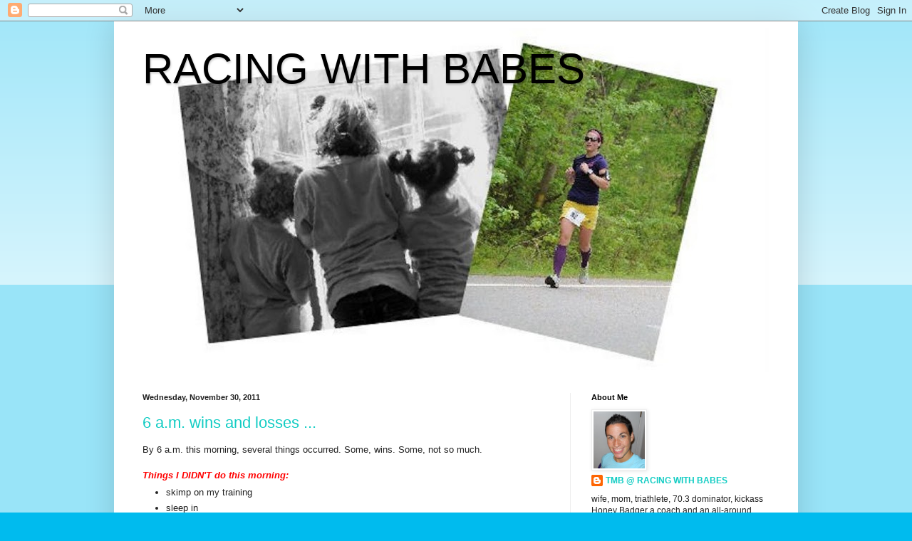

--- FILE ---
content_type: text/html; charset=UTF-8
request_url: https://racingwithbabes.blogspot.com/2011/11/
body_size: 46626
content:
<!DOCTYPE html>
<html class='v2' dir='ltr' lang='en'>
<head>
<link href='https://www.blogger.com/static/v1/widgets/4128112664-css_bundle_v2.css' rel='stylesheet' type='text/css'/>
<meta content='width=1100' name='viewport'/>
<meta content='text/html; charset=UTF-8' http-equiv='Content-Type'/>
<meta content='blogger' name='generator'/>
<link href='https://racingwithbabes.blogspot.com/favicon.ico' rel='icon' type='image/x-icon'/>
<link href='http://racingwithbabes.blogspot.com/2011/11/' rel='canonical'/>
<link rel="alternate" type="application/atom+xml" title="RACING WITH BABES - Atom" href="https://racingwithbabes.blogspot.com/feeds/posts/default" />
<link rel="alternate" type="application/rss+xml" title="RACING WITH BABES - RSS" href="https://racingwithbabes.blogspot.com/feeds/posts/default?alt=rss" />
<link rel="service.post" type="application/atom+xml" title="RACING WITH BABES - Atom" href="https://www.blogger.com/feeds/3732829991335734426/posts/default" />
<!--Can't find substitution for tag [blog.ieCssRetrofitLinks]-->
<meta content='http://racingwithbabes.blogspot.com/2011/11/' property='og:url'/>
<meta content='RACING WITH BABES' property='og:title'/>
<meta content='' property='og:description'/>
<title>RACING WITH BABES: November 2011</title>
<style id='page-skin-1' type='text/css'><!--
/*
-----------------------------------------------
Blogger Template Style
Name:     Simple
Designer: Blogger
URL:      www.blogger.com
----------------------------------------------- */
/* Content
----------------------------------------------- */
body {
font: normal normal 12px Arial, Tahoma, Helvetica, FreeSans, sans-serif;
color: #222222;
background: #00bbee none repeat scroll top left;
padding: 0 40px 40px 40px;
}
html body .region-inner {
min-width: 0;
max-width: 100%;
width: auto;
}
h2 {
font-size: 22px;
}
a:link {
text-decoration:none;
color: #11ccc3;
}
a:visited {
text-decoration:none;
color: #888888;
}
a:hover {
text-decoration:underline;
color: #00e6ff;
}
.body-fauxcolumn-outer .fauxcolumn-inner {
background: transparent url(https://resources.blogblog.com/blogblog/data/1kt/simple/body_gradient_tile_light.png) repeat scroll top left;
_background-image: none;
}
.body-fauxcolumn-outer .cap-top {
position: absolute;
z-index: 1;
height: 400px;
width: 100%;
}
.body-fauxcolumn-outer .cap-top .cap-left {
width: 100%;
background: transparent url(https://resources.blogblog.com/blogblog/data/1kt/simple/gradients_light.png) repeat-x scroll top left;
_background-image: none;
}
.content-outer {
-moz-box-shadow: 0 0 40px rgba(0, 0, 0, .15);
-webkit-box-shadow: 0 0 5px rgba(0, 0, 0, .15);
-goog-ms-box-shadow: 0 0 10px #333333;
box-shadow: 0 0 40px rgba(0, 0, 0, .15);
margin-bottom: 1px;
}
.content-inner {
padding: 10px 10px;
}
.content-inner {
background-color: #ffffff;
}
/* Header
----------------------------------------------- */
.header-outer {
background: #ffffff url(//www.blogblog.com/1kt/simple/gradients_light.png) repeat-x scroll 0 -400px;
_background-image: none;
}
.Header h1 {
font: normal normal 60px Verdana, Geneva, sans-serif;;
color: #000000;
text-shadow: 1px 2px 3px rgba(0, 0, 0, .2);
}
.Header h1 a {
color: #000000;
}
.Header .description {
font-size: 140%;
color: #ffffff;
}
.header-inner .Header .titlewrapper {
padding: 22px 30px;
}
.header-inner .Header .descriptionwrapper {
padding: 0 30px;
}
/* Tabs
----------------------------------------------- */
.tabs-inner .section:first-child {
border-top: 0 solid #eeeeee;
}
.tabs-inner .section:first-child ul {
margin-top: -0;
border-top: 0 solid #eeeeee;
border-left: 0 solid #eeeeee;
border-right: 0 solid #eeeeee;
}
.tabs-inner .widget ul {
background: #f5f5f5 url(https://resources.blogblog.com/blogblog/data/1kt/simple/gradients_light.png) repeat-x scroll 0 -800px;
_background-image: none;
border-bottom: 1px solid #eeeeee;
margin-top: 0;
margin-left: -30px;
margin-right: -30px;
}
.tabs-inner .widget li a {
display: inline-block;
padding: .6em 1em;
font: normal normal 14px Arial, Tahoma, Helvetica, FreeSans, sans-serif;
color: #999999;
border-left: 1px solid #ffffff;
border-right: 1px solid #eeeeee;
}
.tabs-inner .widget li:first-child a {
border-left: none;
}
.tabs-inner .widget li.selected a, .tabs-inner .widget li a:hover {
color: #000000;
background-color: #eeeeee;
text-decoration: none;
}
/* Columns
----------------------------------------------- */
.main-outer {
border-top: 0 solid #eeeeee;
}
.fauxcolumn-left-outer .fauxcolumn-inner {
border-right: 1px solid #eeeeee;
}
.fauxcolumn-right-outer .fauxcolumn-inner {
border-left: 1px solid #eeeeee;
}
/* Headings
----------------------------------------------- */
div.widget > h2,
div.widget h2.title {
margin: 0 0 1em 0;
font: normal bold 11px Arial, Tahoma, Helvetica, FreeSans, sans-serif;
color: #000000;
}
/* Widgets
----------------------------------------------- */
.widget .zippy {
color: #999999;
text-shadow: 2px 2px 1px rgba(0, 0, 0, .1);
}
.widget .popular-posts ul {
list-style: none;
}
/* Posts
----------------------------------------------- */
h2.date-header {
font: normal bold 11px Arial, Tahoma, Helvetica, FreeSans, sans-serif;
}
.date-header span {
background-color: transparent;
color: #222222;
padding: inherit;
letter-spacing: inherit;
margin: inherit;
}
.main-inner {
padding-top: 30px;
padding-bottom: 30px;
}
.main-inner .column-center-inner {
padding: 0 15px;
}
.main-inner .column-center-inner .section {
margin: 0 15px;
}
.post {
margin: 0 0 25px 0;
}
h3.post-title, .comments h4 {
font: normal normal 22px Arial, Tahoma, Helvetica, FreeSans, sans-serif;
margin: .75em 0 0;
}
.post-body {
font-size: 110%;
line-height: 1.4;
position: relative;
}
.post-body img, .post-body .tr-caption-container, .Profile img, .Image img,
.BlogList .item-thumbnail img {
padding: 2px;
background: #ffffff;
border: 1px solid #eeeeee;
-moz-box-shadow: 1px 1px 5px rgba(0, 0, 0, .1);
-webkit-box-shadow: 1px 1px 5px rgba(0, 0, 0, .1);
box-shadow: 1px 1px 5px rgba(0, 0, 0, .1);
}
.post-body img, .post-body .tr-caption-container {
padding: 5px;
}
.post-body .tr-caption-container {
color: #222222;
}
.post-body .tr-caption-container img {
padding: 0;
background: transparent;
border: none;
-moz-box-shadow: 0 0 0 rgba(0, 0, 0, .1);
-webkit-box-shadow: 0 0 0 rgba(0, 0, 0, .1);
box-shadow: 0 0 0 rgba(0, 0, 0, .1);
}
.post-header {
margin: 0 0 1.5em;
line-height: 1.6;
font-size: 90%;
}
.post-footer {
margin: 20px -2px 0;
padding: 5px 10px;
color: #666666;
background-color: #f9f9f9;
border-bottom: 1px solid #eeeeee;
line-height: 1.6;
font-size: 90%;
}
#comments .comment-author {
padding-top: 1.5em;
border-top: 1px solid #eeeeee;
background-position: 0 1.5em;
}
#comments .comment-author:first-child {
padding-top: 0;
border-top: none;
}
.avatar-image-container {
margin: .2em 0 0;
}
#comments .avatar-image-container img {
border: 1px solid #eeeeee;
}
/* Comments
----------------------------------------------- */
.comments .comments-content .icon.blog-author {
background-repeat: no-repeat;
background-image: url([data-uri]);
}
.comments .comments-content .loadmore a {
border-top: 1px solid #999999;
border-bottom: 1px solid #999999;
}
.comments .comment-thread.inline-thread {
background-color: #f9f9f9;
}
.comments .continue {
border-top: 2px solid #999999;
}
/* Accents
---------------------------------------------- */
.section-columns td.columns-cell {
border-left: 1px solid #eeeeee;
}
.blog-pager {
background: transparent none no-repeat scroll top center;
}
.blog-pager-older-link, .home-link,
.blog-pager-newer-link {
background-color: #ffffff;
padding: 5px;
}
.footer-outer {
border-top: 0 dashed #bbbbbb;
}
/* Mobile
----------------------------------------------- */
body.mobile  {
background-size: auto;
}
.mobile .body-fauxcolumn-outer {
background: transparent none repeat scroll top left;
}
.mobile .body-fauxcolumn-outer .cap-top {
background-size: 100% auto;
}
.mobile .content-outer {
-webkit-box-shadow: 0 0 3px rgba(0, 0, 0, .15);
box-shadow: 0 0 3px rgba(0, 0, 0, .15);
}
.mobile .tabs-inner .widget ul {
margin-left: 0;
margin-right: 0;
}
.mobile .post {
margin: 0;
}
.mobile .main-inner .column-center-inner .section {
margin: 0;
}
.mobile .date-header span {
padding: 0.1em 10px;
margin: 0 -10px;
}
.mobile h3.post-title {
margin: 0;
}
.mobile .blog-pager {
background: transparent none no-repeat scroll top center;
}
.mobile .footer-outer {
border-top: none;
}
.mobile .main-inner, .mobile .footer-inner {
background-color: #ffffff;
}
.mobile-index-contents {
color: #222222;
}
.mobile-link-button {
background-color: #11ccc3;
}
.mobile-link-button a:link, .mobile-link-button a:visited {
color: #ffffff;
}
.mobile .tabs-inner .section:first-child {
border-top: none;
}
.mobile .tabs-inner .PageList .widget-content {
background-color: #eeeeee;
color: #000000;
border-top: 1px solid #eeeeee;
border-bottom: 1px solid #eeeeee;
}
.mobile .tabs-inner .PageList .widget-content .pagelist-arrow {
border-left: 1px solid #eeeeee;
}

--></style>
<style id='template-skin-1' type='text/css'><!--
body {
min-width: 960px;
}
.content-outer, .content-fauxcolumn-outer, .region-inner {
min-width: 960px;
max-width: 960px;
_width: 960px;
}
.main-inner .columns {
padding-left: 0;
padding-right: 310px;
}
.main-inner .fauxcolumn-center-outer {
left: 0;
right: 310px;
/* IE6 does not respect left and right together */
_width: expression(this.parentNode.offsetWidth -
parseInt("0") -
parseInt("310px") + 'px');
}
.main-inner .fauxcolumn-left-outer {
width: 0;
}
.main-inner .fauxcolumn-right-outer {
width: 310px;
}
.main-inner .column-left-outer {
width: 0;
right: 100%;
margin-left: -0;
}
.main-inner .column-right-outer {
width: 310px;
margin-right: -310px;
}
#layout {
min-width: 0;
}
#layout .content-outer {
min-width: 0;
width: 800px;
}
#layout .region-inner {
min-width: 0;
width: auto;
}
body#layout div.add_widget {
padding: 8px;
}
body#layout div.add_widget a {
margin-left: 32px;
}
--></style>
<link href='https://www.blogger.com/dyn-css/authorization.css?targetBlogID=3732829991335734426&amp;zx=0fce52e1-2d06-4a91-b249-24ad57f0afda' media='none' onload='if(media!=&#39;all&#39;)media=&#39;all&#39;' rel='stylesheet'/><noscript><link href='https://www.blogger.com/dyn-css/authorization.css?targetBlogID=3732829991335734426&amp;zx=0fce52e1-2d06-4a91-b249-24ad57f0afda' rel='stylesheet'/></noscript>
<meta name='google-adsense-platform-account' content='ca-host-pub-1556223355139109'/>
<meta name='google-adsense-platform-domain' content='blogspot.com'/>

<!-- data-ad-client=ca-pub-9683907847464044 -->

</head>
<body class='loading variant-bold'>
<div class='navbar section' id='navbar' name='Navbar'><div class='widget Navbar' data-version='1' id='Navbar1'><script type="text/javascript">
    function setAttributeOnload(object, attribute, val) {
      if(window.addEventListener) {
        window.addEventListener('load',
          function(){ object[attribute] = val; }, false);
      } else {
        window.attachEvent('onload', function(){ object[attribute] = val; });
      }
    }
  </script>
<div id="navbar-iframe-container"></div>
<script type="text/javascript" src="https://apis.google.com/js/platform.js"></script>
<script type="text/javascript">
      gapi.load("gapi.iframes:gapi.iframes.style.bubble", function() {
        if (gapi.iframes && gapi.iframes.getContext) {
          gapi.iframes.getContext().openChild({
              url: 'https://www.blogger.com/navbar/3732829991335734426?origin\x3dhttps://racingwithbabes.blogspot.com',
              where: document.getElementById("navbar-iframe-container"),
              id: "navbar-iframe"
          });
        }
      });
    </script><script type="text/javascript">
(function() {
var script = document.createElement('script');
script.type = 'text/javascript';
script.src = '//pagead2.googlesyndication.com/pagead/js/google_top_exp.js';
var head = document.getElementsByTagName('head')[0];
if (head) {
head.appendChild(script);
}})();
</script>
</div></div>
<div class='body-fauxcolumns'>
<div class='fauxcolumn-outer body-fauxcolumn-outer'>
<div class='cap-top'>
<div class='cap-left'></div>
<div class='cap-right'></div>
</div>
<div class='fauxborder-left'>
<div class='fauxborder-right'></div>
<div class='fauxcolumn-inner'>
</div>
</div>
<div class='cap-bottom'>
<div class='cap-left'></div>
<div class='cap-right'></div>
</div>
</div>
</div>
<div class='content'>
<div class='content-fauxcolumns'>
<div class='fauxcolumn-outer content-fauxcolumn-outer'>
<div class='cap-top'>
<div class='cap-left'></div>
<div class='cap-right'></div>
</div>
<div class='fauxborder-left'>
<div class='fauxborder-right'></div>
<div class='fauxcolumn-inner'>
</div>
</div>
<div class='cap-bottom'>
<div class='cap-left'></div>
<div class='cap-right'></div>
</div>
</div>
</div>
<div class='content-outer'>
<div class='content-cap-top cap-top'>
<div class='cap-left'></div>
<div class='cap-right'></div>
</div>
<div class='fauxborder-left content-fauxborder-left'>
<div class='fauxborder-right content-fauxborder-right'></div>
<div class='content-inner'>
<header>
<div class='header-outer'>
<div class='header-cap-top cap-top'>
<div class='cap-left'></div>
<div class='cap-right'></div>
</div>
<div class='fauxborder-left header-fauxborder-left'>
<div class='fauxborder-right header-fauxborder-right'></div>
<div class='region-inner header-inner'>
<div class='header section' id='header' name='Header'><div class='widget Header' data-version='1' id='Header1'>
<div id='header-inner' style='background-image: url("https://blogger.googleusercontent.com/img/b/R29vZ2xl/AVvXsEjx31jClIl9K7tL2xHtldfO4dcNC8EOV8WudKQ8-ap9znM-fdDmNPSeq8Ib0uBrHabE5jcV8iSNm4tvUX0bpA6PvIH8XKMYDrAaL0rwc-jNe77tpo3dDFSJt2I5KiIZQ4NUDb4x2dcaxx4/s910/22.jpg"); background-position: left; min-height: 482px; _height: 482px; background-repeat: no-repeat; '>
<div class='titlewrapper' style='background: transparent'>
<h1 class='title' style='background: transparent; border-width: 0px'>
<a href='https://racingwithbabes.blogspot.com/'>
RACING WITH BABES
</a>
</h1>
</div>
<div class='descriptionwrapper'>
<p class='description'><span>
</span></p>
</div>
</div>
</div></div>
</div>
</div>
<div class='header-cap-bottom cap-bottom'>
<div class='cap-left'></div>
<div class='cap-right'></div>
</div>
</div>
</header>
<div class='tabs-outer'>
<div class='tabs-cap-top cap-top'>
<div class='cap-left'></div>
<div class='cap-right'></div>
</div>
<div class='fauxborder-left tabs-fauxborder-left'>
<div class='fauxborder-right tabs-fauxborder-right'></div>
<div class='region-inner tabs-inner'>
<div class='tabs no-items section' id='crosscol' name='Cross-Column'></div>
<div class='tabs no-items section' id='crosscol-overflow' name='Cross-Column 2'></div>
</div>
</div>
<div class='tabs-cap-bottom cap-bottom'>
<div class='cap-left'></div>
<div class='cap-right'></div>
</div>
</div>
<div class='main-outer'>
<div class='main-cap-top cap-top'>
<div class='cap-left'></div>
<div class='cap-right'></div>
</div>
<div class='fauxborder-left main-fauxborder-left'>
<div class='fauxborder-right main-fauxborder-right'></div>
<div class='region-inner main-inner'>
<div class='columns fauxcolumns'>
<div class='fauxcolumn-outer fauxcolumn-center-outer'>
<div class='cap-top'>
<div class='cap-left'></div>
<div class='cap-right'></div>
</div>
<div class='fauxborder-left'>
<div class='fauxborder-right'></div>
<div class='fauxcolumn-inner'>
</div>
</div>
<div class='cap-bottom'>
<div class='cap-left'></div>
<div class='cap-right'></div>
</div>
</div>
<div class='fauxcolumn-outer fauxcolumn-left-outer'>
<div class='cap-top'>
<div class='cap-left'></div>
<div class='cap-right'></div>
</div>
<div class='fauxborder-left'>
<div class='fauxborder-right'></div>
<div class='fauxcolumn-inner'>
</div>
</div>
<div class='cap-bottom'>
<div class='cap-left'></div>
<div class='cap-right'></div>
</div>
</div>
<div class='fauxcolumn-outer fauxcolumn-right-outer'>
<div class='cap-top'>
<div class='cap-left'></div>
<div class='cap-right'></div>
</div>
<div class='fauxborder-left'>
<div class='fauxborder-right'></div>
<div class='fauxcolumn-inner'>
</div>
</div>
<div class='cap-bottom'>
<div class='cap-left'></div>
<div class='cap-right'></div>
</div>
</div>
<!-- corrects IE6 width calculation -->
<div class='columns-inner'>
<div class='column-center-outer'>
<div class='column-center-inner'>
<div class='main section' id='main' name='Main'><div class='widget Blog' data-version='1' id='Blog1'>
<div class='blog-posts hfeed'>

          <div class="date-outer">
        
<h2 class='date-header'><span>Wednesday, November 30, 2011</span></h2>

          <div class="date-posts">
        
<div class='post-outer'>
<div class='post hentry uncustomized-post-template' itemprop='blogPost' itemscope='itemscope' itemtype='http://schema.org/BlogPosting'>
<meta content='3732829991335734426' itemprop='blogId'/>
<meta content='6439982053830330054' itemprop='postId'/>
<a name='6439982053830330054'></a>
<h3 class='post-title entry-title' itemprop='name'>
<a href='https://racingwithbabes.blogspot.com/2011/11/6-am-wins-and-flosses.html'>6 a.m. wins and losses ...</a>
</h3>
<div class='post-header'>
<div class='post-header-line-1'></div>
</div>
<div class='post-body entry-content' id='post-body-6439982053830330054' itemprop='description articleBody'>
By 6 a.m. this morning, several things occurred. Some, wins. Some, not so much.<br /><br /><span style="color: rgb(255, 0, 0); font-weight: bold; font-style: italic;">Things I DIDN'T do this morning:</span><br /><ul><li>skimp on my training</li><li>sleep in</li><li>put on my contacts</li><li>remember my GPS watch</li><li>run outside</li><li>drown</li><li>sink</li><li>drown</li><li>panic</li><li>drown</li><li>flail</li><li>drown</li><li>breaststroke</li><li>did I mention, drown?</li></ul><span style="font-weight: bold; font-style: italic; color: rgb(255, 0, 0);">Things I DID do this morning:</span><br /><ul><li>woke up at 4:30 a.m.</li><li>more swim training than I've ever done in my life</li><li>wore a latex cap, goggles and a new swimsuit</li><li>swam 200 meters <span style="font-size:78%;">(yes, that is more swim training than I've ever done in my life)</span></li><li>didn't drown</li><li>swam freestyle, something I was convinced was impossible</li><li>ran inside on the YMCA treadmill</li><li>swam</li><li>contracted pinkeye</li><li>swam</li><li>wore my glasses which are 10 years old and the wrong prescription</li><li>swam</li><li>wore a winter hat while running on the treadmill even though the gym was 14 billion degrees just to keep the glasses from falling off</li><li>did I mention that I swam?</li></ul>I'm calling today a win. Pinkeye and all.
<div style='clear: both;'></div>
</div>
<div class='post-footer'>
<div class='post-footer-line post-footer-line-1'>
<span class='post-author vcard'>
Posted by
<span class='fn' itemprop='author' itemscope='itemscope' itemtype='http://schema.org/Person'>
<meta content='https://www.blogger.com/profile/12670409852045798697' itemprop='url'/>
<a class='g-profile' href='https://www.blogger.com/profile/12670409852045798697' rel='author' title='author profile'>
<span itemprop='name'>TMB @ RACING WITH BABES</span>
</a>
</span>
</span>
<span class='post-timestamp'>
at
<meta content='http://racingwithbabes.blogspot.com/2011/11/6-am-wins-and-flosses.html' itemprop='url'/>
<a class='timestamp-link' href='https://racingwithbabes.blogspot.com/2011/11/6-am-wins-and-flosses.html' rel='bookmark' title='permanent link'><abbr class='published' itemprop='datePublished' title='2011-11-30T06:49:00-05:00'>6:49&#8239;AM</abbr></a>
</span>
<span class='post-comment-link'>
<a class='comment-link' href='https://www.blogger.com/comment/fullpage/post/3732829991335734426/6439982053830330054' onclick='javascript:window.open(this.href, "bloggerPopup", "toolbar=0,location=0,statusbar=1,menubar=0,scrollbars=yes,width=640,height=500"); return false;'>
22 comments:
  </a>
</span>
<span class='post-icons'>
<span class='item-control blog-admin pid-1366550775'>
<a href='https://www.blogger.com/post-edit.g?blogID=3732829991335734426&postID=6439982053830330054&from=pencil' title='Edit Post'>
<img alt='' class='icon-action' height='18' src='https://resources.blogblog.com/img/icon18_edit_allbkg.gif' width='18'/>
</a>
</span>
</span>
<div class='post-share-buttons goog-inline-block'>
</div>
</div>
<div class='post-footer-line post-footer-line-2'>
<span class='post-labels'>
Labels:
<a href='https://racingwithbabes.blogspot.com/search/label/running' rel='tag'>running</a>,
<a href='https://racingwithbabes.blogspot.com/search/label/swim' rel='tag'>swim</a>,
<a href='https://racingwithbabes.blogspot.com/search/label/training' rel='tag'>training</a>,
<a href='https://racingwithbabes.blogspot.com/search/label/treadmill' rel='tag'>treadmill</a>,
<a href='https://racingwithbabes.blogspot.com/search/label/triathlon' rel='tag'>triathlon</a>,
<a href='https://racingwithbabes.blogspot.com/search/label/YMCA' rel='tag'>YMCA</a>
</span>
</div>
<div class='post-footer-line post-footer-line-3'>
<span class='post-location'>
</span>
</div>
</div>
</div>
</div>

          </div></div>
        

          <div class="date-outer">
        
<h2 class='date-header'><span>Tuesday, November 29, 2011</span></h2>

          <div class="date-posts">
        
<div class='post-outer'>
<div class='post hentry uncustomized-post-template' itemprop='blogPost' itemscope='itemscope' itemtype='http://schema.org/BlogPosting'>
<meta content='3732829991335734426' itemprop='blogId'/>
<meta content='6357322774386932071' itemprop='postId'/>
<a name='6357322774386932071'></a>
<h3 class='post-title entry-title' itemprop='name'>
<a href='https://racingwithbabes.blogspot.com/2011/11/supported.html'>supported ...</a>
</h3>
<div class='post-header'>
<div class='post-header-line-1'></div>
</div>
<div class='post-body entry-content' id='post-body-6357322774386932071' itemprop='description articleBody'>
I feel that sometimes I take J for granted. He is 100% supportive of me, my crazy goals and pretty much anything I throw his way. I always know that if I want or need something, he is going to find a way to make it happen. He probably just wants me to be happy, but I have to wonder if he just doesn't see the point in fighting the inevitable <span style="font-size:78%;">(either way, I'm fine with it)</span>. It's true that I appreciate him and I do my best to make that clear to him, but I often forget that my situation is not necessarily standard. In fact, it might be unique.<br /><br />To be honest, J and I have never had an all out fight.<br />Neither of us has ever left angry.<br />I've never said anything to him that I've regretted. And I'm sure he hasn't either.<br />We are a team through and through.<br /><br />It's true that we don't agree on everything and at times we get on each others' nerves, but when it comes to the big stuff, we know that the individual pieces are less important that the end result. We know how to compromise without anyone feeling like they got the short end of the stick. We appreciate what each person brings to the table and we understand that we couldn't do it all alone. We want nothing more than for each other to succeed and to love every step of the process.<br /><br />This thinking is so ingrained, that I often forget that this isn't the case for everyone. I forget that some people are faced with resistance and resentment. I forget that getting full support from the people in your life is not a requirement. I forget that they can choose otherwise. And it's in those moments that I see how good I've got it.<br /><br />So J, if I haven't said it recently, thank you for believing in me. Thank you for being my rock. Thank you for never trying to squelch my dreams. And thank you for being my partner in all of this. I can't imagine a better person to navigate this life with.
<div style='clear: both;'></div>
</div>
<div class='post-footer'>
<div class='post-footer-line post-footer-line-1'>
<span class='post-author vcard'>
Posted by
<span class='fn' itemprop='author' itemscope='itemscope' itemtype='http://schema.org/Person'>
<meta content='https://www.blogger.com/profile/12670409852045798697' itemprop='url'/>
<a class='g-profile' href='https://www.blogger.com/profile/12670409852045798697' rel='author' title='author profile'>
<span itemprop='name'>TMB @ RACING WITH BABES</span>
</a>
</span>
</span>
<span class='post-timestamp'>
at
<meta content='http://racingwithbabes.blogspot.com/2011/11/supported.html' itemprop='url'/>
<a class='timestamp-link' href='https://racingwithbabes.blogspot.com/2011/11/supported.html' rel='bookmark' title='permanent link'><abbr class='published' itemprop='datePublished' title='2011-11-29T08:05:00-05:00'>8:05&#8239;AM</abbr></a>
</span>
<span class='post-comment-link'>
<a class='comment-link' href='https://www.blogger.com/comment/fullpage/post/3732829991335734426/6357322774386932071' onclick='javascript:window.open(this.href, "bloggerPopup", "toolbar=0,location=0,statusbar=1,menubar=0,scrollbars=yes,width=640,height=500"); return false;'>
19 comments:
  </a>
</span>
<span class='post-icons'>
<span class='item-control blog-admin pid-1366550775'>
<a href='https://www.blogger.com/post-edit.g?blogID=3732829991335734426&postID=6357322774386932071&from=pencil' title='Edit Post'>
<img alt='' class='icon-action' height='18' src='https://resources.blogblog.com/img/icon18_edit_allbkg.gif' width='18'/>
</a>
</span>
</span>
<div class='post-share-buttons goog-inline-block'>
</div>
</div>
<div class='post-footer-line post-footer-line-2'>
<span class='post-labels'>
Labels:
<a href='https://racingwithbabes.blogspot.com/search/label/love' rel='tag'>love</a>,
<a href='https://racingwithbabes.blogspot.com/search/label/support' rel='tag'>support</a>
</span>
</div>
<div class='post-footer-line post-footer-line-3'>
<span class='post-location'>
</span>
</div>
</div>
</div>
</div>

          </div></div>
        

          <div class="date-outer">
        
<h2 class='date-header'><span>Monday, November 28, 2011</span></h2>

          <div class="date-posts">
        
<div class='post-outer'>
<div class='post hentry uncustomized-post-template' itemprop='blogPost' itemscope='itemscope' itemtype='http://schema.org/BlogPosting'>
<meta content='3732829991335734426' itemprop='blogId'/>
<meta content='2668158455671274171' itemprop='postId'/>
<a name='2668158455671274171'></a>
<h3 class='post-title entry-title' itemprop='name'>
<a href='https://racingwithbabes.blogspot.com/2011/11/ready-set-wait.html'>ready, set, wait ...</a>
</h3>
<div class='post-header'>
<div class='post-header-line-1'></div>
</div>
<div class='post-body entry-content' id='post-body-2668158455671274171' itemprop='description articleBody'>
18 weeks from now, I will be toeing the line at my first Half Ironman, <a href="http://ironmanlonestar.com/">Memorial Hermann Ironman 70.3 Texas</a>.<br /><br />Today is supposed to be the first day of my training plan.<br /><br />It's not.<br /><br /><span style="color: rgb(102, 51, 255);">I will not swim today.</span><br /><span style="color: rgb(102, 51, 255);">I will not bike today.</span><br /><span style="color: rgb(102, 51, 255);">I will not run today.</span><br /><br />Because I'm sick.<br /><br /><span style="color: rgb(102, 51, 255);">I've had a fever for two days. </span><br /><span style="color: rgb(102, 51, 255);">I can barely swallow. </span><br /><span style="color: rgb(102, 51, 255);">I am a mucus factory.</span><br /><span style="color: rgb(102, 51, 255);">My head is pounding.</span><br /><span style="color: rgb(102, 51, 255);">My entire body aches</span>.<br /><br />Instead of beginning my journey to 70.3, I am fighting the <a href="http://contagionmovie.warnerbros.com/index.html">Bat-Pig Flu</a>.<br /><br />Someone pass the tissues ...
<div style='clear: both;'></div>
</div>
<div class='post-footer'>
<div class='post-footer-line post-footer-line-1'>
<span class='post-author vcard'>
Posted by
<span class='fn' itemprop='author' itemscope='itemscope' itemtype='http://schema.org/Person'>
<meta content='https://www.blogger.com/profile/12670409852045798697' itemprop='url'/>
<a class='g-profile' href='https://www.blogger.com/profile/12670409852045798697' rel='author' title='author profile'>
<span itemprop='name'>TMB @ RACING WITH BABES</span>
</a>
</span>
</span>
<span class='post-timestamp'>
at
<meta content='http://racingwithbabes.blogspot.com/2011/11/ready-set-wait.html' itemprop='url'/>
<a class='timestamp-link' href='https://racingwithbabes.blogspot.com/2011/11/ready-set-wait.html' rel='bookmark' title='permanent link'><abbr class='published' itemprop='datePublished' title='2011-11-28T08:39:00-05:00'>8:39&#8239;AM</abbr></a>
</span>
<span class='post-comment-link'>
<a class='comment-link' href='https://www.blogger.com/comment/fullpage/post/3732829991335734426/2668158455671274171' onclick='javascript:window.open(this.href, "bloggerPopup", "toolbar=0,location=0,statusbar=1,menubar=0,scrollbars=yes,width=640,height=500"); return false;'>
18 comments:
  </a>
</span>
<span class='post-icons'>
<span class='item-control blog-admin pid-1366550775'>
<a href='https://www.blogger.com/post-edit.g?blogID=3732829991335734426&postID=2668158455671274171&from=pencil' title='Edit Post'>
<img alt='' class='icon-action' height='18' src='https://resources.blogblog.com/img/icon18_edit_allbkg.gif' width='18'/>
</a>
</span>
</span>
<div class='post-share-buttons goog-inline-block'>
</div>
</div>
<div class='post-footer-line post-footer-line-2'>
<span class='post-labels'>
Labels:
<a href='https://racingwithbabes.blogspot.com/search/label/70.3' rel='tag'>70.3</a>,
<a href='https://racingwithbabes.blogspot.com/search/label/illness' rel='tag'>illness</a>,
<a href='https://racingwithbabes.blogspot.com/search/label/training' rel='tag'>training</a>,
<a href='https://racingwithbabes.blogspot.com/search/label/triathlon' rel='tag'>triathlon</a>
</span>
</div>
<div class='post-footer-line post-footer-line-3'>
<span class='post-location'>
</span>
</div>
</div>
</div>
</div>

          </div></div>
        

          <div class="date-outer">
        
<h2 class='date-header'><span>Thursday, November 24, 2011</span></h2>

          <div class="date-posts">
        
<div class='post-outer'>
<div class='post hentry uncustomized-post-template' itemprop='blogPost' itemscope='itemscope' itemtype='http://schema.org/BlogPosting'>
<meta content='3732829991335734426' itemprop='blogId'/>
<meta content='6228136052872037499' itemprop='postId'/>
<a name='6228136052872037499'></a>
<h3 class='post-title entry-title' itemprop='name'>
<a href='https://racingwithbabes.blogspot.com/2011/11/with-side-of-thanks.html'>with a side of thanks ...</a>
</h3>
<div class='post-header'>
<div class='post-header-line-1'></div>
</div>
<div class='post-body entry-content' id='post-body-6228136052872037499' itemprop='description articleBody'>
It's funny to me that so many people ONLY feel the need to profess what  they are thankful for at Thanksgiving. I honestly believe that  appreciating and being thankful of the things in your life needs to  happen on a daily basis. Tomorrow isn't guaranteed. And things could  ALWAYS be worse. We need to take stock in all the good and shift the  focus away from the bad. Perspective is the key.<br /><br />I only say this  because I can remember being a child and expecting things to be handed  to me on a silver platter. I didn't know or understand all that my  parents did to provide for us. And now that I have my own family, I do  and I hope I can impart that message to my daughters. To help them see  that it is not the material things in life that matter, but rather the  experiences and people that fill our days.<br /><br />In the past year, I  have had plenty of moments that I have been thankful for and plenty that  I would like to forget. And I am stronger and wiser and better off  because of all of them. I have worked to remove negativity and replace  it with positive people, experiences and energy. And today, like  everyday, I am feeling blessed by all the things that fill my days,  including ...<br /><ul><li>My loving and supportive husband. He encourages me to follow my passions, understands my quirks and is there for me 100%. I could accomplish nothing if it weren't for him. We are a team and we do our best to help each other get to exactly where we want to be. In the last year, I've come to realize how important this is and how lucky I am to have him. Not everyone gets this kind of support and I shouldn't take it for granted. <span style="font-size:78%;">(Note: He's also the kind of husband that will buy his crazy runner wife a high-end treadmill just because it's a "good deal." Thanks J.)</span></li><li>My  three beautiful daughters. They light up my day <span style="font-size:78%;">(even when they are  driving me crazy)</span>. They give me reason to live the best life I can, to  be a positive example and to cherish the moment.</li><li>My mom and  sisters. The older I get, the more I appreciate them. We don't agree on  everything and we all have our moments, but in the end I love them more  that I can express.</li><li>My running wife, <a href="http://nofsahmof3.blogspot.com/">G</a>.  She gets it. Good run. Bad run. And every run in between. She pushes me  and lets me push her back, something that should not be underestimated.<br /></li><li>The Core 4. Runners first, logical thinkers second. They are all crazy  enough to sacrifice sleep to run with a friend. They know when to push the pace and when to hold  back. We are united by a common love and drive with a little bit of  healthy competition thrown in just to make things interesting.<br /></li><li>My  body. No, it's not perfect. But, it has created three of the cutest  creatures I have ever laid eyes on. And it proves to me everyday just  how powerful it is.</li><li>A healthy family. Enough said.<br /></li><li>Patience.  My girls can prove to be a challenge. And the one thing that keeps me  from complete insanity is patience. And coffee. But mostly, patience.</li></ul><p>Happy Thanksgiving!<br /></p>
<div style='clear: both;'></div>
</div>
<div class='post-footer'>
<div class='post-footer-line post-footer-line-1'>
<span class='post-author vcard'>
Posted by
<span class='fn' itemprop='author' itemscope='itemscope' itemtype='http://schema.org/Person'>
<meta content='https://www.blogger.com/profile/12670409852045798697' itemprop='url'/>
<a class='g-profile' href='https://www.blogger.com/profile/12670409852045798697' rel='author' title='author profile'>
<span itemprop='name'>TMB @ RACING WITH BABES</span>
</a>
</span>
</span>
<span class='post-timestamp'>
at
<meta content='http://racingwithbabes.blogspot.com/2011/11/with-side-of-thanks.html' itemprop='url'/>
<a class='timestamp-link' href='https://racingwithbabes.blogspot.com/2011/11/with-side-of-thanks.html' rel='bookmark' title='permanent link'><abbr class='published' itemprop='datePublished' title='2011-11-24T09:21:00-05:00'>9:21&#8239;AM</abbr></a>
</span>
<span class='post-comment-link'>
<a class='comment-link' href='https://www.blogger.com/comment/fullpage/post/3732829991335734426/6228136052872037499' onclick='javascript:window.open(this.href, "bloggerPopup", "toolbar=0,location=0,statusbar=1,menubar=0,scrollbars=yes,width=640,height=500"); return false;'>
10 comments:
  </a>
</span>
<span class='post-icons'>
<span class='item-control blog-admin pid-1366550775'>
<a href='https://www.blogger.com/post-edit.g?blogID=3732829991335734426&postID=6228136052872037499&from=pencil' title='Edit Post'>
<img alt='' class='icon-action' height='18' src='https://resources.blogblog.com/img/icon18_edit_allbkg.gif' width='18'/>
</a>
</span>
</span>
<div class='post-share-buttons goog-inline-block'>
</div>
</div>
<div class='post-footer-line post-footer-line-2'>
<span class='post-labels'>
Labels:
<a href='https://racingwithbabes.blogspot.com/search/label/Core%204' rel='tag'>Core 4</a>,
<a href='https://racingwithbabes.blogspot.com/search/label/the%20fam' rel='tag'>the fam</a>,
<a href='https://racingwithbabes.blogspot.com/search/label/the%20girls' rel='tag'>the girls</a>
</span>
</div>
<div class='post-footer-line post-footer-line-3'>
<span class='post-location'>
</span>
</div>
</div>
</div>
</div>

          </div></div>
        

          <div class="date-outer">
        
<h2 class='date-header'><span>Wednesday, November 23, 2011</span></h2>

          <div class="date-posts">
        
<div class='post-outer'>
<div class='post hentry uncustomized-post-template' itemprop='blogPost' itemscope='itemscope' itemtype='http://schema.org/BlogPosting'>
<meta content='3732829991335734426' itemprop='blogId'/>
<meta content='3593767363155412511' itemprop='postId'/>
<a name='3593767363155412511'></a>
<h3 class='post-title entry-title' itemprop='name'>
<a href='https://racingwithbabes.blogspot.com/2011/11/21-bits-of-randomness.html'>21 bits of randomness ...</a>
</h3>
<div class='post-header'>
<div class='post-header-line-1'></div>
</div>
<div class='post-body entry-content' id='post-body-3593767363155412511' itemprop='description articleBody'>
I was tagged by Jen @ <a href="http://milesmusclesmommyhood.blogspot.com/">Miles, Muscles &amp; Mommyhood</a> to share 21 random facts about myself and then to tag 10 people to do the same. And since I always love a little bit of randomness, here it goes ...<br /><br />1. My name is Tonia (Toe-Knee-Ahh). I have always had a bit of  disdain for my name, as I have rarely met a person who could pronounce  it correctly without hearing it first. Because my name is unique, I  wanted somewhat unique names for my children. My plan kind of  backfired. Dizzle's name, while unique for a girl was the  fifth most popular name for a boy the year she was born and Doodle's name was the 22nd most popular in the year I bestowed it on  her. When we found out we were having our third girl, I gave up on names  all together and let Jeremy have control. It's was probably the first and last time that that will ever happen.<br /><br />2. When I met my husband, I thought he had a huge gap between his front teeth. He doesn&#8217;t. However, all three of my children do.<br /><br />3. I got married in the Bahamas. It was one of the best days of my life. One of the most memorable things that happened that day had nothing to  do with me. My little sister fainted during the photos. Scary then.  Funny now.<br /><br />4. I don&#8217;t like waiting &#8230; for anything. I am a quick decision maker. I bought a house, got married and was pregnant with my first child in a matter of four months.<br /><br />5.  I had my first child young &#8230; I was 23. The second came along when I was  25 and the third, one week before my 27th birthday. This means that I was pregnant or breastfeeding for over five years straight. Despite that sacrifice, having children at a young age was the best decision I ever made, for numerous reasons. Think about it, we are the "cool, young parents", we are past the "baby" stage while all of our peers are just entering it, and I will only be 45 when Dilly goes to college. How epic is that?<br /><br />6. Two of my biggest accomplishments are graduating from an Ivy League university <span style="font-size:78%;">(I finished in 3 years)</span> and finishing six marathons. But, by far my greatest accomplishment is my daughters. Proof of the first two is hanging on my wall. I would hang my children on the wall too, but I think that is frowned upon.<br /><br />7. I have never had a real job (i.e. one I could support myself with), but I am working on changing that. With that said, being a stay-at-home mom is more job than I could have ever wanted.<br /><br />8. I like to do a lot of things, but running is my passion. Strangely, I used to hate running and would avoid it at all costs. Truth be told, I still hate running, but I run at least five days a week and am mildly addicted. Need more proof? I ran throughout my third pregnancy and completed two sprint triathlons, 3  10Ks, an 8K, 2 5Ks and a half-marathon. Four days before I delivered, I  ran seven miles.<br /><br />9. I used to be overweight. That is no longer the case and on more than one occasion have been told that I need to eat something. Funny, considering pretty much all I do is eat. It's just that the people who have known me for more than seven years or so, remember how I used to be and the bad habits I had and they think that my current healthy lifestyle is extreme. <span style="font-size:78%;">(Note: It's not extreme. I'm a pescatarian. I don't eat a lot of junk. I know how to indulge. I run. I bike. I weigh 150-155 lbs and I have for 7 years.)</span><br /><br />10. When I was 12 I broke my pelvis and dislocated my hip. I was on bed-rest for two and a half months and gained 70 pounds. Although my doctors were sure that I would never return to sports I did, and I competed through college. The only lasting effect of the injury is that my right leg is an inch and a half longer than my left.<br /><br />11. I have two tattoos, one is a discus thrower. The other is Chinese symbols, and my sisters have the same one. I want a third and I'm just waiting for the go-ahead. At one point in my life, I had 12 ear piercings, in addition to a belly ring, an eyebrow ring, and a tongue ring.<br /><br />12. I met my husband when I was 17. I was on a recruiting trip to his school, Cornell. He was my tour guide. After that weekend, I didn't talk to him again for almost three years. We started dating while on the Penn/Cornell Track and Field trip to England. We dated for 10 months before becoming engaged and we didn&#8217;t live in the same state until a month before our wedding.<br /><br />13.  If given three wishes, I would wish for wealth for my family, health  for my family, and for my father to be able to meet my husband and  children. If I was only given one wish, I would wish for my father to meet my husband and children.<br /><br />14. My father passed away when I was 20. It was the worst moment of my life. It was also one of the best moments of my life. It completely changed  my perspective on life and how I approach things. It made me into the  person that I have become and that is a person that I am 100 percent  happy with, both inside and out. But, I miss him everyday.<br /><br />15. The last time I had an alcoholic drink was at my wedding. It was an amaretto sour. I don&#8217;t plan on ever having one again. For no other reason than I don&#8217;t like how it tastes. And speaking of my wedding, the only thing I ate during it was a cream puff and a bite of wedding cake.<br /><br />16. My weirdest quirk:  Whenever I stay at a hotel I always sleep with a hood on. I don&#8217;t like  my face resting on the same pillowcase that others have used. With that said, I love to travel, yet have  done very little of it, mostly because I have either been pregnant  or had children for all but two months of my married life, which began  less than six months after I graduated. The place I most want to visit: Australia. Yet, if I could live anywhere, at least for a little while, it would be the Pacific Northwest.<br /><br />17. I am tall for a girl, 5&#8217;9" Yet, I am destined to be the shortest member of my family. My husband  is 6&#8217;7" and most of my family, including my mom, are over 6 feet tall. It&#8217;s said that you can double a child&#8217;s height somewhere between age 2  and 2 &#189; to get an idea of how tall they will be. If I do that for any of my children and it&#8217;s true, they will be between 6&#8217; and 6&#8217;3.<br /><br />18. I&#8217;m not a sucker for romance. I  think jewelry and flowers, while a nice gesture, are a waste of money.  Give me a box of donuts and a good pair of running shoes any day. Although I am not a jewelry fan, I never take off my wedding band and engagement ring. Ever.<br /><br />19. I have a best friend from each stage of my life. Elementary school, high school, college and adulthood. I love them all dearly, although each of our relationships are very different. I've know my oldest friend for almost 27 years. I am about to turn 30.<br /><br />20. Before we had kids, J and I went out to dinner and a movie almost every single weekend. In recent times this has changed. We haven't gone to see a movie together since DaVinci Code in 2006. We'll be ending our hiatus this weekend when we go to see Breaking Dawn. <br /><br />21. I am extremely Type A. I like pattern and routine and things have to be done the "right way" <span style="font-size:78%;">(which is usually my way)</span>. I write lists for everything, including other lists. I pack two weeks in advance to avoid forgetting something. And I CANNOT leave my house if it's messy. I'd rather be late <span style="font-size:78%;">(and I really hate being late)</span> than come home to a dirty house.<br /><br />And now for the next in line -<br /><br />G @ <a href="http://nofsahmof3.blogspot.com/">Neurosis of the Stay at Home Marathoner of 3 (Kids)</a><br />Mel @ <a href="http://www.tallmomontherun.com">Tall Mom on the Run</a><br />Kerrie T @ <a href="http://momvsmarathon.blogspot.com/">Mom vs. Marathon</a><br />Jen @ <a href="http://settingufree.blogspot.com/">Setting You Free</a><br />Jess @ <a href="http://www.paceofme.com">Pace of Me</a><br />Kim @ <a href="http://23imaginaryfriends.blogspot.com/">(Just) Trying is for Little Girls</a><br />Jess @ <a href="http://www.blondeponytail.com/">Blonde Ponytail</a><br />Rachel @ <a href="http://jrmcphillips.blogspot.com/">Running Backwards in High Heels</a><br />Kari @ <a href="http://runningricig.blogspot.com/">Running Ricig</a><br />Lesley @ <a href="http://racingitoff.blogspot.com/">Racing it Off</a>
<div style='clear: both;'></div>
</div>
<div class='post-footer'>
<div class='post-footer-line post-footer-line-1'>
<span class='post-author vcard'>
Posted by
<span class='fn' itemprop='author' itemscope='itemscope' itemtype='http://schema.org/Person'>
<meta content='https://www.blogger.com/profile/12670409852045798697' itemprop='url'/>
<a class='g-profile' href='https://www.blogger.com/profile/12670409852045798697' rel='author' title='author profile'>
<span itemprop='name'>TMB @ RACING WITH BABES</span>
</a>
</span>
</span>
<span class='post-timestamp'>
at
<meta content='http://racingwithbabes.blogspot.com/2011/11/21-bits-of-randomness.html' itemprop='url'/>
<a class='timestamp-link' href='https://racingwithbabes.blogspot.com/2011/11/21-bits-of-randomness.html' rel='bookmark' title='permanent link'><abbr class='published' itemprop='datePublished' title='2011-11-23T07:37:00-05:00'>7:37&#8239;AM</abbr></a>
</span>
<span class='post-comment-link'>
<a class='comment-link' href='https://www.blogger.com/comment/fullpage/post/3732829991335734426/3593767363155412511' onclick='javascript:window.open(this.href, "bloggerPopup", "toolbar=0,location=0,statusbar=1,menubar=0,scrollbars=yes,width=640,height=500"); return false;'>
21 comments:
  </a>
</span>
<span class='post-icons'>
<span class='item-control blog-admin pid-1366550775'>
<a href='https://www.blogger.com/post-edit.g?blogID=3732829991335734426&postID=3593767363155412511&from=pencil' title='Edit Post'>
<img alt='' class='icon-action' height='18' src='https://resources.blogblog.com/img/icon18_edit_allbkg.gif' width='18'/>
</a>
</span>
</span>
<div class='post-share-buttons goog-inline-block'>
</div>
</div>
<div class='post-footer-line post-footer-line-2'>
<span class='post-labels'>
Labels:
<a href='https://racingwithbabes.blogspot.com/search/label/marathon' rel='tag'>marathon</a>,
<a href='https://racingwithbabes.blogspot.com/search/label/randomness' rel='tag'>randomness</a>,
<a href='https://racingwithbabes.blogspot.com/search/label/running' rel='tag'>running</a>,
<a href='https://racingwithbabes.blogspot.com/search/label/the%20fam' rel='tag'>the fam</a>
</span>
</div>
<div class='post-footer-line post-footer-line-3'>
<span class='post-location'>
</span>
</div>
</div>
</div>
</div>

          </div></div>
        

          <div class="date-outer">
        
<h2 class='date-header'><span>Tuesday, November 22, 2011</span></h2>

          <div class="date-posts">
        
<div class='post-outer'>
<div class='post hentry uncustomized-post-template' itemprop='blogPost' itemscope='itemscope' itemtype='http://schema.org/BlogPosting'>
<meta content='https://blogger.googleusercontent.com/img/b/R29vZ2xl/AVvXsEhhiN5Dvh8SDBnYmnkPDsNXvHfmi3y2NaDHfcBiQP666rG85tO09uKu3mRL6dMRzvHNJbVcebi6AHKOAPSupY0wkN44oydt759uD0At38g3U94GX-46X9KMvEauorXDzm3UM7dMrzr5bJg/s400/blueridgemarathon-1.jpg' itemprop='image_url'/>
<meta content='3732829991335734426' itemprop='blogId'/>
<meta content='2110088097615070710' itemprop='postId'/>
<a name='2110088097615070710'></a>
<h3 class='post-title entry-title' itemprop='name'>
<a href='https://racingwithbabes.blogspot.com/2011/11/blue-ridge-marathon-entry-giveaway.html'>Blue Ridge Marathon Entry Giveaway ...</a>
</h3>
<div class='post-header'>
<div class='post-header-line-1'></div>
</div>
<div class='post-body entry-content' id='post-body-2110088097615070710' itemprop='description articleBody'>
Do you have your 2012 race calendar planned out? Bored with pancake flat courses? <span style="font-size:78%;">(I'm not, but you might be ...)</span> Are you looking for a challenge? Well, then look no further than the <a href="http://www.blueridgemarathon.com/">Blue Ridge Marathon</a> in Roanoke, VA on April 21, 2012.<br /><br />Picture this -- a cool breeze at your back, the scent of blossoming flowers, &#8220;purple mountain&#8217;s majesty&#8221; in front of you&#8230;and the SEARING pain in your quads with each and every stride down this freaking mountain!<span style="mso-spacerun:yes">  </span>  <p class="MsoNormal">Don&#8217;t come to <a href="http://www.roanoke.org/">Roanoke, Virginia</a> to enjoy a relaxing weekend; come to see just how much the National College Blue Ridge Marathon can kick your butt.<span style="mso-spacerun:yes">  </span></p>  Deemed the WORLD'S TOUGHEST ROAD RACE, the marathon course boasts a 7,200+ foot total elevation change <span style="font-size:78%;">(the half course comes in at 2,500 ft of elevation change)</span>. That's just insane! But, it's the kind of insane that us runners like to brag about. Here's the race director's take on the race.<br /><br /><iframe src="http://player.vimeo.com/video/12566952?title=0&amp;byline=0&amp;portrait=0" webkitallowfullscreen="" mozallowfullscreen="" allowfullscreen="" frameborder="0" height="225" width="400"></iframe><p><a href="http://vimeo.com/12566952">Blue Ridge Marathon: America's Toughest Road Marathon</a> from <a href="http://vimeo.com/user2130062">Pete Eshelman</a> on <a href="http://vimeo.com/">Vimeo</a>.</p>Intrigued? Here are the details:<br /><ul><li><b>What:</b> Full &amp; Half Marathon, 5-Person Team Relay, Walking Half, YMCA Kids Marathon</li><li><b>Where:</b> Roanoke, VA and Blue Ridge Parkway</li><li><b>Date:</b> April 21, 2012</li><li><b>Start Time:</b> 7:30 am</li><li><b>Total Elevation Change:</b> ~7,234 ft. (full), ~2,500 ft. (half)</li><li><b>Most Difficult Section:</b> Roanoke Mountain on Blue Ridge Parkway</li><li><b>Beneficiary:</b> Friends of the Blue Ridge Parkway</li><li><b>Magnificent Views:</b> Plenty</li></ul>I mean, how could you not want to run this?<br /><br /><a href="https://blogger.googleusercontent.com/img/b/R29vZ2xl/AVvXsEhhiN5Dvh8SDBnYmnkPDsNXvHfmi3y2NaDHfcBiQP666rG85tO09uKu3mRL6dMRzvHNJbVcebi6AHKOAPSupY0wkN44oydt759uD0At38g3U94GX-46X9KMvEauorXDzm3UM7dMrzr5bJg/s1600/blueridgemarathon-1.jpg" onblur="try {parent.deselectBloggerImageGracefully();} catch(e) {}"><img alt="" border="0" id="BLOGGER_PHOTO_ID_5677808961804253778" src="https://blogger.googleusercontent.com/img/b/R29vZ2xl/AVvXsEhhiN5Dvh8SDBnYmnkPDsNXvHfmi3y2NaDHfcBiQP666rG85tO09uKu3mRL6dMRzvHNJbVcebi6AHKOAPSupY0wkN44oydt759uD0At38g3U94GX-46X9KMvEauorXDzm3UM7dMrzr5bJg/s400/blueridgemarathon-1.jpg" style="display:block; margin:0px auto 10px; text-align:center;cursor:pointer; cursor:hand;width: 400px; height: 267px;" /></a><a href="https://blogger.googleusercontent.com/img/b/R29vZ2xl/AVvXsEhE-h4Lpoe6QpUCGFFVojhI8jRgGLVb4nf-UYvZFOjKXgkSzydNlJYheFVmmKRE1SJmVPJm9mSpBHah58ZmmnCcyQlKqGZV8SQObj2Wza3DbGlumqDuYNX_VrojNjK3s1eS-1Ha2Klkv9E/s1600/Downtown+003blueridge.jpg" onblur="try {parent.deselectBloggerImageGracefully();} catch(e) {}"><img alt="" border="0" id="BLOGGER_PHOTO_ID_5677809070753076338" src="https://blogger.googleusercontent.com/img/b/R29vZ2xl/AVvXsEhE-h4Lpoe6QpUCGFFVojhI8jRgGLVb4nf-UYvZFOjKXgkSzydNlJYheFVmmKRE1SJmVPJm9mSpBHah58ZmmnCcyQlKqGZV8SQObj2Wza3DbGlumqDuYNX_VrojNjK3s1eS-1Ha2Klkv9E/s400/Downtown+003blueridge.jpg" style="display:block; margin:0px auto 10px; text-align:center;cursor:pointer; cursor:hand;width: 400px; height: 266px;" /></a><br />I'll be there running the HALF. Another marathon is so not on my radar right now. And you can be too. If you register for the Blue Ridge Marathon before December 15th, you can use the code "tough" for 15% off the registration fee.<br /><br />Or, if your lucky, you could win a FREE entry right now.<br /><br />Here's how to enter (separate comments, please):<br />1. Leave a comment to let me know why you want to run this race.<br />2. Become a follower of this blog. Leave a comment.<br />3. Follow Blue Ridge Marathon (<span class="screen-name screen-name-BRM26pt2 pill">@BRM26pt2) </span>on Twitter <a href="https://twitter.com/?iid=am-150023031913219681262703858&amp;nid=23+sender&amp;uid=243850332&amp;utm_content=profile#%21/BRM26pt2">HERE</a>. Leave a comment.<br />4. Like Blue Ridge Marathon on Facebook <a href="http://WWW.FACEBOOK.COM/BLUERIDGEMARATHON">HERE</a>. Leave a comment<br />5. Repost this giveaway on your blog, Twitter (include @tmbrunnerfirst and @BRM26pt2 in your tweet) or Facebook. Leave a comment.<br /><br />Entries will be accepted until Sunday, December 4th. Winner will be selected at random and announced on Monday, December 5th.<br /><br /><span style="font-size:78%;">Disclaimer: Blue Ridge Marathon is providing entry to their race for both me and the winner of the giveaway. There was no other compensation for this post.<br /></span>
<div style='clear: both;'></div>
</div>
<div class='post-footer'>
<div class='post-footer-line post-footer-line-1'>
<span class='post-author vcard'>
Posted by
<span class='fn' itemprop='author' itemscope='itemscope' itemtype='http://schema.org/Person'>
<meta content='https://www.blogger.com/profile/12670409852045798697' itemprop='url'/>
<a class='g-profile' href='https://www.blogger.com/profile/12670409852045798697' rel='author' title='author profile'>
<span itemprop='name'>TMB @ RACING WITH BABES</span>
</a>
</span>
</span>
<span class='post-timestamp'>
at
<meta content='http://racingwithbabes.blogspot.com/2011/11/blue-ridge-marathon-entry-giveaway.html' itemprop='url'/>
<a class='timestamp-link' href='https://racingwithbabes.blogspot.com/2011/11/blue-ridge-marathon-entry-giveaway.html' rel='bookmark' title='permanent link'><abbr class='published' itemprop='datePublished' title='2011-11-22T08:00:00-05:00'>8:00&#8239;AM</abbr></a>
</span>
<span class='post-comment-link'>
<a class='comment-link' href='https://www.blogger.com/comment/fullpage/post/3732829991335734426/2110088097615070710' onclick='javascript:window.open(this.href, "bloggerPopup", "toolbar=0,location=0,statusbar=1,menubar=0,scrollbars=yes,width=640,height=500"); return false;'>
29 comments:
  </a>
</span>
<span class='post-icons'>
<span class='item-control blog-admin pid-1366550775'>
<a href='https://www.blogger.com/post-edit.g?blogID=3732829991335734426&postID=2110088097615070710&from=pencil' title='Edit Post'>
<img alt='' class='icon-action' height='18' src='https://resources.blogblog.com/img/icon18_edit_allbkg.gif' width='18'/>
</a>
</span>
</span>
<div class='post-share-buttons goog-inline-block'>
</div>
</div>
<div class='post-footer-line post-footer-line-2'>
<span class='post-labels'>
Labels:
<a href='https://racingwithbabes.blogspot.com/search/label/blue%20ridge%20marathon' rel='tag'>blue ridge marathon</a>,
<a href='https://racingwithbabes.blogspot.com/search/label/giveaway' rel='tag'>giveaway</a>
</span>
</div>
<div class='post-footer-line post-footer-line-3'>
<span class='post-location'>
</span>
</div>
</div>
</div>
</div>

          </div></div>
        

          <div class="date-outer">
        
<h2 class='date-header'><span>Monday, November 21, 2011</span></h2>

          <div class="date-posts">
        
<div class='post-outer'>
<div class='post hentry uncustomized-post-template' itemprop='blogPost' itemscope='itemscope' itemtype='http://schema.org/BlogPosting'>
<meta content='https://blogger.googleusercontent.com/img/b/R29vZ2xl/AVvXsEib4ROIGuXNVejlOqmv0llqXmBiGPd7A_TxbByS5SH6yMRvs7G8RaPGomuV2X3w6UdEGogIhqpxKs4UmnTSIIQv7XTL_8L6fzm16eHsTRVHce641SPzn61TZZNXccaR040ZeGDnWqzu2rU/s400/193.jpg' itemprop='image_url'/>
<meta content='3732829991335734426' itemprop='blogId'/>
<meta content='4673675497080252941' itemprop='postId'/>
<a name='4673675497080252941'></a>
<h3 class='post-title entry-title' itemprop='name'>
<a href='https://racingwithbabes.blogspot.com/2011/11/dunkin-donuts-munckin-run-5k-recap.html'>Dunkin Donuts Munckin Run 5K Recap ...</a>
</h3>
<div class='post-header'>
<div class='post-header-line-1'></div>
</div>
<div class='post-body entry-content' id='post-body-4673675497080252941' itemprop='description articleBody'>
<span style="color: rgb(102, 51, 255);">Location:</span> Midlothian, VA<br /><span style="color: rgb(102, 51, 255);">Date:</span> 11/19/11<br /><span style="color: rgb(102, 51, 255);">Temperature:</span> 45 degrees @ start, sunny<br /><span style="color: rgb(102, 51, 255);">Official Time:</span> 31:25 (with donut deduction)<br /><span style="color: rgb(102, 51, 255);">Garmin Time:</span> 31:55<br /><br /><span style="font-weight: bold; color: rgb(102, 51, 255);">The Good:</span><br /><br /><span style="color: rgb(0, 204, 204);">Race Concept -</span> If nothing else, the concept of this race was fantastic. Eating Munchkins while running a 5K is pretty much my idea of heaven. And the vast amount of food I consumed, once again proved that old habits die hard. Without some serious self control, I could easily revert back into <a href="http://racingwithbabes.blogspot.com/2011/10/flashback-friday.html">my former self</a>.<br /><br /><span style="color: rgb(0, 204, 204);">The Outfits -</span> Seriously, how fantastic do J and I look? And I didn't even have to ask him to coordinate.<br /><br /><a href="https://blogger.googleusercontent.com/img/b/R29vZ2xl/AVvXsEib4ROIGuXNVejlOqmv0llqXmBiGPd7A_TxbByS5SH6yMRvs7G8RaPGomuV2X3w6UdEGogIhqpxKs4UmnTSIIQv7XTL_8L6fzm16eHsTRVHce641SPzn61TZZNXccaR040ZeGDnWqzu2rU/s1600/193.jpg" onblur="try {parent.deselectBloggerImageGracefully();} catch(e) {}"><img alt="" border="0" id="BLOGGER_PHOTO_ID_5677436679152674210" src="https://blogger.googleusercontent.com/img/b/R29vZ2xl/AVvXsEib4ROIGuXNVejlOqmv0llqXmBiGPd7A_TxbByS5SH6yMRvs7G8RaPGomuV2X3w6UdEGogIhqpxKs4UmnTSIIQv7XTL_8L6fzm16eHsTRVHce641SPzn61TZZNXccaR040ZeGDnWqzu2rU/s400/193.jpg" style="display:block; margin:0px auto 10px; text-align:center;cursor:pointer; cursor:hand;width: 300px; height: 400px;" /></a><span style="color: rgb(0, 204, 204);">Munchkins -</span> Did I mention there were munchkins? Yeah, like tables full of munchkins every mile or so.<br /><br /><span style="color: rgb(0, 204, 204);">Pace -</span> I ran the first 2/3 of this race with J. Just after the mile 2 mark, he asked if I just wanted to finish the race. I did. So, after averaging an 11 minute pace in those first two miles, I ran an 8:50 last mile, which included two Munchkin stops and two photo stops (when I saw J).<br /><br /><a href="https://blogger.googleusercontent.com/img/b/R29vZ2xl/AVvXsEjmdhCis-2QqkZsGUJi-UrlD66GtrQ_KMoUlvzjSrK5_5jLVXqPzG0hIztbnu1tBfSEey1NBbcdKB956ohKFQQOIcUkPuoftQTMBzNcvazZtuQW0oKPOiu6ToYRdhrrU5phz1iNhi5nbJ4/s1600/169.jpg" onblur="try {parent.deselectBloggerImageGracefully();} catch(e) {}"><img alt="" border="0" id="BLOGGER_PHOTO_ID_5677436694960175266" src="https://blogger.googleusercontent.com/img/b/R29vZ2xl/AVvXsEjmdhCis-2QqkZsGUJi-UrlD66GtrQ_KMoUlvzjSrK5_5jLVXqPzG0hIztbnu1tBfSEey1NBbcdKB956ohKFQQOIcUkPuoftQTMBzNcvazZtuQW0oKPOiu6ToYRdhrrU5phz1iNhi5nbJ4/s400/169.jpg" style="display:block; margin:0px auto 10px; text-align:center;cursor:pointer; cursor:hand;width: 400px; height: 300px;" /></a><a href="https://blogger.googleusercontent.com/img/b/R29vZ2xl/AVvXsEgDslcnaOm3WDWQkzz57_PC0ApPdajfKpT3-nYtB1pDNQEx1XrxUW-xcOmoFWtOujG-6YJCNKYJJaUE0-mvj4fLb7V07fyOcpjX44AWjvjUjIwUd0ZHGv4dDIPSe2XbuPggkDDmfD9pT9k/s1600/156.jpg" onblur="try {parent.deselectBloggerImageGracefully();} catch(e) {}"><img alt="" border="0" id="BLOGGER_PHOTO_ID_5677436686743403778" src="https://blogger.googleusercontent.com/img/b/R29vZ2xl/AVvXsEgDslcnaOm3WDWQkzz57_PC0ApPdajfKpT3-nYtB1pDNQEx1XrxUW-xcOmoFWtOujG-6YJCNKYJJaUE0-mvj4fLb7V07fyOcpjX44AWjvjUjIwUd0ZHGv4dDIPSe2XbuPggkDDmfD9pT9k/s400/156.jpg" style="display:block; margin:0px auto 10px; text-align:center;cursor:pointer; cursor:hand;width: 300px; height: 400px;" /></a>My moving average was 7:30 and somewhere in there I was running a 5:26. It's like all that sugar gave me turbo boosters.<br /><br /><span style="color: rgb(0, 204, 204);">Swag -</span> Not only did you get all-you-can-eat Munchkins on the course, hot chocolate and coffee before the start and a race tee, every runner left with a coupon for a free box of 25 Munchkins and a refillable coffee mug. Insane, considering that the race only cost $15.<br /><br /><div style="text-align: center;"><div style="text-align: left;"><span style="color: rgb(0, 204, 204);">Extreme Eating Challenge Title -</span> As you know, this race was never about speed for me. It was about donut eating. With no intention of letting J <span style="font-size:78%;">(or anyone on the course, for that matter)</span> beat me, I consumed 22 Munchkins over the 3.1 miles. That's equivalent to 7.33 regular donuts. And I could have eaten more. It didn't bother my stomach one bit.<br /></div><br /><a href="https://blogger.googleusercontent.com/img/b/R29vZ2xl/AVvXsEjhW26vkY98G8aPOi-mxtrdksVLO1w52VtlUOV_b0t8Odze2zi7mNTP2m9HKwXqcohYe0iJ59cjVIc1Tz74cbORGKdXFEwpD5Qz9r6QE4Z6I3R2GXdxoLsIwTwk4ix4eWfF2BjgBNLXN74/s1600/189.jpg" onblur="try {parent.deselectBloggerImageGracefully();} catch(e) {}"><img alt="" border="0" id="BLOGGER_PHOTO_ID_5677436677761329634" src="https://blogger.googleusercontent.com/img/b/R29vZ2xl/AVvXsEjhW26vkY98G8aPOi-mxtrdksVLO1w52VtlUOV_b0t8Odze2zi7mNTP2m9HKwXqcohYe0iJ59cjVIc1Tz74cbORGKdXFEwpD5Qz9r6QE4Z6I3R2GXdxoLsIwTwk4ix4eWfF2BjgBNLXN74/s400/189.jpg" style="display:block; margin:0px auto 10px; text-align:center;cursor:pointer; cursor:hand;width: 300px; height: 400px;" /></a><span style="font-size:78%;">(empty munchkin cups. had to be carried to the finish for credit.)</span><br /></div><br /><span style="color: rgb(102, 51, 255);">The Bad:</span><br /><br /><span style="color: rgb(0, 204, 204);">The Course -</span> Since the route had to stay on school property at all times, the course looped like crazy over rather uneven off-road terrain. It was sloped. And muddy. And not what I am used to. I was constantly concerned that I might roll an ankle.<br /><br /><span style="color: rgb(0, 204, 204);">Munchkin Fail -</span> So, before the race we were told that each Munchkin would be in a cup. Once you ate the Munchkin, you had to carry the cup to the finish. Each Munchkin consumed would be a 10 second deduction from your time. Fabulous. I figured I had two things to do.<br /><br />1. Eat more than J.<br />2. Eat enough to get some serious time taken off.<br /><br />And I totally did both. But, since I wasn't paying attention well enough to the announcements at the start <span style="font-size:78%;">(which were impossible to hear)</span>, runners only got deductions for the FIRST THREE (3) MUNCHKINS. WTF? So the 3 minutes and 40 seconds worth of Munckins <span style="font-size:78%;">(also known as 1,400 calories)</span> were for nothing.<br /><br /><span style="color: rgb(102, 51, 255); font-weight: bold;">The Ugly:</span><br /><br /><span style="color: rgb(0, 204, 204);">Organization Fails -</span> I know this was a first year event. And I know it was thought up by a high schooler. But, there were some serious fails for this race coined as an "Extreme Eat-Run Challenge"<br /><br />1. The 3 Munchkin Cap - On what planet is eating 3 Munchkins EXTREME?<br />2. No Separate Divisions - There should have been two divisions for this race: Donut-Eaters and Non-Donut-Eaters. There also should have either been a set amount to eat at each donut stop or the ability to get a time deduction for each Munckin consumed.<br />3. Order of Donut/Water Stops - At each stop the water came BEFORE the donuts. Totally needed to be the other way around.<br /><br />With that said, I'd totally run this race again.
<div style='clear: both;'></div>
</div>
<div class='post-footer'>
<div class='post-footer-line post-footer-line-1'>
<span class='post-author vcard'>
Posted by
<span class='fn' itemprop='author' itemscope='itemscope' itemtype='http://schema.org/Person'>
<meta content='https://www.blogger.com/profile/12670409852045798697' itemprop='url'/>
<a class='g-profile' href='https://www.blogger.com/profile/12670409852045798697' rel='author' title='author profile'>
<span itemprop='name'>TMB @ RACING WITH BABES</span>
</a>
</span>
</span>
<span class='post-timestamp'>
at
<meta content='http://racingwithbabes.blogspot.com/2011/11/dunkin-donuts-munckin-run-5k-recap.html' itemprop='url'/>
<a class='timestamp-link' href='https://racingwithbabes.blogspot.com/2011/11/dunkin-donuts-munckin-run-5k-recap.html' rel='bookmark' title='permanent link'><abbr class='published' itemprop='datePublished' title='2011-11-21T07:34:00-05:00'>7:34&#8239;AM</abbr></a>
</span>
<span class='post-comment-link'>
<a class='comment-link' href='https://www.blogger.com/comment/fullpage/post/3732829991335734426/4673675497080252941' onclick='javascript:window.open(this.href, "bloggerPopup", "toolbar=0,location=0,statusbar=1,menubar=0,scrollbars=yes,width=640,height=500"); return false;'>
20 comments:
  </a>
</span>
<span class='post-icons'>
<span class='item-control blog-admin pid-1366550775'>
<a href='https://www.blogger.com/post-edit.g?blogID=3732829991335734426&postID=4673675497080252941&from=pencil' title='Edit Post'>
<img alt='' class='icon-action' height='18' src='https://resources.blogblog.com/img/icon18_edit_allbkg.gif' width='18'/>
</a>
</span>
</span>
<div class='post-share-buttons goog-inline-block'>
</div>
</div>
<div class='post-footer-line post-footer-line-2'>
<span class='post-labels'>
Labels:
<a href='https://racingwithbabes.blogspot.com/search/label/5K' rel='tag'>5K</a>,
<a href='https://racingwithbabes.blogspot.com/search/label/dunkin%20donuts' rel='tag'>dunkin donuts</a>,
<a href='https://racingwithbabes.blogspot.com/search/label/food' rel='tag'>food</a>,
<a href='https://racingwithbabes.blogspot.com/search/label/running' rel='tag'>running</a>
</span>
</div>
<div class='post-footer-line post-footer-line-3'>
<span class='post-location'>
</span>
</div>
</div>
</div>
</div>

          </div></div>
        

          <div class="date-outer">
        
<h2 class='date-header'><span>Friday, November 18, 2011</span></h2>

          <div class="date-posts">
        
<div class='post-outer'>
<div class='post hentry uncustomized-post-template' itemprop='blogPost' itemscope='itemscope' itemtype='http://schema.org/BlogPosting'>
<meta content='https://i.ytimg.com/vi/o_RgUa94V2k/hqdefault.jpg' itemprop='image_url'/>
<meta content='3732829991335734426' itemprop='blogId'/>
<meta content='2690152899789295487' itemprop='postId'/>
<a name='2690152899789295487'></a>
<h3 class='post-title entry-title' itemprop='name'>
<a href='https://racingwithbabes.blogspot.com/2011/11/interrogation.html'>interrogation ...</a>
</h3>
<div class='post-header'>
<div class='post-header-line-1'></div>
</div>
<div class='post-body entry-content' id='post-body-2690152899789295487' itemprop='description articleBody'>
Over the past few weeks, Dilly has become quite the kleptomaniac. We first noticed this behavior when we moved our sofas and found piles of toys thrown behind it and shoved into the cushions. Although didn't need confirmation that it was her, she did fess up to the crime.<br /><br />Recently, Dilly has become a bit more bold with her klepto ways. Occasionally, she'll grab her sister's Nalgene bottle and ditch it in a random place. On Monday, she stole Dizzle's teddy bear and she tried to throw it in the trash can <span style="font-size:78%;">(I caught her as she was putting it in)</span>. And on Wednesday, when no one was paying attention, she took Doodle's pajamas and threw them away. We only realized this later when Doodle put something in the trash and noticed her monkey shirt in the bag.<br /><br />Wanting to know what Dilly was thinking, I sat her down and asked. And I filmed it. Kind of like our own little NCIS investigation ...<br /><br /><iframe src="//www.youtube.com/embed/o_RgUa94V2k" allowfullscreen="" frameborder="0" height="315" width="560"></iframe><br /><br />And that cuteness is why she gets away with murder ...
<div style='clear: both;'></div>
</div>
<div class='post-footer'>
<div class='post-footer-line post-footer-line-1'>
<span class='post-author vcard'>
Posted by
<span class='fn' itemprop='author' itemscope='itemscope' itemtype='http://schema.org/Person'>
<meta content='https://www.blogger.com/profile/12670409852045798697' itemprop='url'/>
<a class='g-profile' href='https://www.blogger.com/profile/12670409852045798697' rel='author' title='author profile'>
<span itemprop='name'>TMB @ RACING WITH BABES</span>
</a>
</span>
</span>
<span class='post-timestamp'>
at
<meta content='http://racingwithbabes.blogspot.com/2011/11/interrogation.html' itemprop='url'/>
<a class='timestamp-link' href='https://racingwithbabes.blogspot.com/2011/11/interrogation.html' rel='bookmark' title='permanent link'><abbr class='published' itemprop='datePublished' title='2011-11-18T07:40:00-05:00'>7:40&#8239;AM</abbr></a>
</span>
<span class='post-comment-link'>
<a class='comment-link' href='https://www.blogger.com/comment/fullpage/post/3732829991335734426/2690152899789295487' onclick='javascript:window.open(this.href, "bloggerPopup", "toolbar=0,location=0,statusbar=1,menubar=0,scrollbars=yes,width=640,height=500"); return false;'>
15 comments:
  </a>
</span>
<span class='post-icons'>
<span class='item-control blog-admin pid-1366550775'>
<a href='https://www.blogger.com/post-edit.g?blogID=3732829991335734426&postID=2690152899789295487&from=pencil' title='Edit Post'>
<img alt='' class='icon-action' height='18' src='https://resources.blogblog.com/img/icon18_edit_allbkg.gif' width='18'/>
</a>
</span>
</span>
<div class='post-share-buttons goog-inline-block'>
</div>
</div>
<div class='post-footer-line post-footer-line-2'>
<span class='post-labels'>
Labels:
<a href='https://racingwithbabes.blogspot.com/search/label/silliness' rel='tag'>silliness</a>,
<a href='https://racingwithbabes.blogspot.com/search/label/sisters' rel='tag'>sisters</a>,
<a href='https://racingwithbabes.blogspot.com/search/label/the%20girls' rel='tag'>the girls</a>
</span>
</div>
<div class='post-footer-line post-footer-line-3'>
<span class='post-location'>
</span>
</div>
</div>
</div>
</div>

          </div></div>
        

          <div class="date-outer">
        
<h2 class='date-header'><span>Thursday, November 17, 2011</span></h2>

          <div class="date-posts">
        
<div class='post-outer'>
<div class='post hentry uncustomized-post-template' itemprop='blogPost' itemscope='itemscope' itemtype='http://schema.org/BlogPosting'>
<meta content='3732829991335734426' itemprop='blogId'/>
<meta content='2653428073374867099' itemprop='postId'/>
<a name='2653428073374867099'></a>
<h3 class='post-title entry-title' itemprop='name'>
<a href='https://racingwithbabes.blogspot.com/2011/11/three-things-thursday_17.html'>Three Things Thursday ...</a>
</h3>
<div class='post-header'>
<div class='post-header-line-1'></div>
</div>
<div class='post-body entry-content' id='post-body-2653428073374867099' itemprop='description articleBody'>
<span style="font-weight: bold; color: rgb(0, 204, 204);">Ignored</span> - I'm confident that this happens to all moms, but when J is around, I pretty much disappear. My kids completely forget who I am and they all vie for his attention. On more than one occasion, I have been told, "Guess what, Mom? I love Dad." or "That's OK, Mom. I'd rather hang out with Dad anyway." or "Mom, go away!" This effect is amplified when there other "preferred" adults around. For example, at the mere mention of Grandpa or Grandma's name, the girls go crazy. And they completely ignore me.<br /><br />Tomorrow, J's parents arrive, which means in 26 hours I will be rendered useless. Well, unless someone misbehaves. Because then, I'm the one who has to play mean cop.<br /><br /><span style="color: rgb(0, 204, 204); font-weight: bold;">Thanksgiving</span> - Since J's parents are visiting this weekend, we are going to have Thanksgiving dinner on Sunday. My first Thanksgiving as a vegetarian and I am kind of at a loss for a main course that isn't Tofurky. Most everything I find is really just a side dish. Any ideas on what vegetarians eat on a day that focuses on meat <span style="font-size:78%;">(other than pasta)</span>?<br /><br /><span style="color: rgb(0, 204, 204); font-weight: bold;">Munchkins</span> - In two days, J and I will go head to head in a Munchkin eating/running challenge at the <a href="http://racingwithbabes.blogspot.com/2011/10/baked-goods-and-running.html">Dunkin Donut Munchkin Run</a>. I have no intentions of racing this 5K, in fact, I am going to run the whole thing with J <span style="font-size:78%;">(at his pace)</span>. And then I am going to eat more Munchkins than him. Because really, that's the true contest here. And although he's nearly twice my size, I think I have the advantage. Here's why ...<br /><ul><li>My 5K PR is 22:04.</li><li>His 5K PR is 29:48.</li><li>Running at his pace is going to be considerably harder for him than it will be for me.</li><li>Since I will be running at an "easier" pace, I will be able to consume more without it bothering my stomach, thus winning the head-to-head battle.</li></ul>It's a good theory, right?
<div style='clear: both;'></div>
</div>
<div class='post-footer'>
<div class='post-footer-line post-footer-line-1'>
<span class='post-author vcard'>
Posted by
<span class='fn' itemprop='author' itemscope='itemscope' itemtype='http://schema.org/Person'>
<meta content='https://www.blogger.com/profile/12670409852045798697' itemprop='url'/>
<a class='g-profile' href='https://www.blogger.com/profile/12670409852045798697' rel='author' title='author profile'>
<span itemprop='name'>TMB @ RACING WITH BABES</span>
</a>
</span>
</span>
<span class='post-timestamp'>
at
<meta content='http://racingwithbabes.blogspot.com/2011/11/three-things-thursday_17.html' itemprop='url'/>
<a class='timestamp-link' href='https://racingwithbabes.blogspot.com/2011/11/three-things-thursday_17.html' rel='bookmark' title='permanent link'><abbr class='published' itemprop='datePublished' title='2011-11-17T07:48:00-05:00'>7:48&#8239;AM</abbr></a>
</span>
<span class='post-comment-link'>
<a class='comment-link' href='https://www.blogger.com/comment/fullpage/post/3732829991335734426/2653428073374867099' onclick='javascript:window.open(this.href, "bloggerPopup", "toolbar=0,location=0,statusbar=1,menubar=0,scrollbars=yes,width=640,height=500"); return false;'>
28 comments:
  </a>
</span>
<span class='post-icons'>
<span class='item-control blog-admin pid-1366550775'>
<a href='https://www.blogger.com/post-edit.g?blogID=3732829991335734426&postID=2653428073374867099&from=pencil' title='Edit Post'>
<img alt='' class='icon-action' height='18' src='https://resources.blogblog.com/img/icon18_edit_allbkg.gif' width='18'/>
</a>
</span>
</span>
<div class='post-share-buttons goog-inline-block'>
</div>
</div>
<div class='post-footer-line post-footer-line-2'>
<span class='post-labels'>
Labels:
<a href='https://racingwithbabes.blogspot.com/search/label/drama' rel='tag'>drama</a>,
<a href='https://racingwithbabes.blogspot.com/search/label/family%20running' rel='tag'>family running</a>,
<a href='https://racingwithbabes.blogspot.com/search/label/love' rel='tag'>love</a>,
<a href='https://racingwithbabes.blogspot.com/search/label/thanksgiving' rel='tag'>thanksgiving</a>,
<a href='https://racingwithbabes.blogspot.com/search/label/the%20girls' rel='tag'>the girls</a>
</span>
</div>
<div class='post-footer-line post-footer-line-3'>
<span class='post-location'>
</span>
</div>
</div>
</div>
</div>

          </div></div>
        

          <div class="date-outer">
        
<h2 class='date-header'><span>Wednesday, November 16, 2011</span></h2>

          <div class="date-posts">
        
<div class='post-outer'>
<div class='post hentry uncustomized-post-template' itemprop='blogPost' itemscope='itemscope' itemtype='http://schema.org/BlogPosting'>
<meta content='3732829991335734426' itemprop='blogId'/>
<meta content='5597263779491341303' itemprop='postId'/>
<a name='5597263779491341303'></a>
<h3 class='post-title entry-title' itemprop='name'>
<a href='https://racingwithbabes.blogspot.com/2011/11/swim-phobia.html'>swim-phobia</a>
</h3>
<div class='post-header'>
<div class='post-header-line-1'></div>
</div>
<div class='post-body entry-content' id='post-body-5597263779491341303' itemprop='description articleBody'>
Since marathon training is over <span style="font-size:78%;">(hopefully for an extended period of time)</span>, I am spending the next two weeks in recovery mode. It's a nice place to be. Run as little or as much as you want to, because there is nothing looming. Eat too much, because that's obviously the best way to regain your strength. Sleep like a log, because all of the pre-race jitters are gone.<br /><br />Well, maybe that last one's a lie, because two nights ago, I woke up in a panic.<br /><br />I had a race nightmare.<br /><br />A nightmare about a race that is 20 weeks from now.<br /><br />A freaking swim-fail nightmare.<br /><br />As you may recall, I am not the best swimmer <span style="font-size:78%;">(OK, I've never trained a day in my life)</span>. My strongest stroke is breaststroke and even that is weak. In the past, I barely survived the swim portion of the triathlons I have raced. Seriously, I usually finish the swim in the bottom 5 of my age group. Thankfully, "the Quads" know how to represent on the bike and the run.<br /><br />Anyway, back to this nightmare. I was in Texas <span style="font-size:78%;">(where my 70.3 is)</span> and I was prepping for the race. We were about a week out from the event. For some reason, I remember everyone saying that it was next weekend. I had all my gear in place, but then it occurred to me ...<br /><br /><span style="font-weight: bold; color: rgb(102, 51, 255);">I never signed up for a pool membership. And with less than a week to go, I had yet to do a single swim workout. I was screwed.</span><br /><br />I woke up in a cold sweat. No lie.<br /><br />You can fake a sprint. But you can't fake a half Ironman. It's a 1.2 mile swim. And I'm pretty sure floaties are discouraged.<br /><br />Can you say swim-phobia, anyone?
<div style='clear: both;'></div>
</div>
<div class='post-footer'>
<div class='post-footer-line post-footer-line-1'>
<span class='post-author vcard'>
Posted by
<span class='fn' itemprop='author' itemscope='itemscope' itemtype='http://schema.org/Person'>
<meta content='https://www.blogger.com/profile/12670409852045798697' itemprop='url'/>
<a class='g-profile' href='https://www.blogger.com/profile/12670409852045798697' rel='author' title='author profile'>
<span itemprop='name'>TMB @ RACING WITH BABES</span>
</a>
</span>
</span>
<span class='post-timestamp'>
at
<meta content='http://racingwithbabes.blogspot.com/2011/11/swim-phobia.html' itemprop='url'/>
<a class='timestamp-link' href='https://racingwithbabes.blogspot.com/2011/11/swim-phobia.html' rel='bookmark' title='permanent link'><abbr class='published' itemprop='datePublished' title='2011-11-16T07:49:00-05:00'>7:49&#8239;AM</abbr></a>
</span>
<span class='post-comment-link'>
<a class='comment-link' href='https://www.blogger.com/comment/fullpage/post/3732829991335734426/5597263779491341303' onclick='javascript:window.open(this.href, "bloggerPopup", "toolbar=0,location=0,statusbar=1,menubar=0,scrollbars=yes,width=640,height=500"); return false;'>
24 comments:
  </a>
</span>
<span class='post-icons'>
<span class='item-control blog-admin pid-1366550775'>
<a href='https://www.blogger.com/post-edit.g?blogID=3732829991335734426&postID=5597263779491341303&from=pencil' title='Edit Post'>
<img alt='' class='icon-action' height='18' src='https://resources.blogblog.com/img/icon18_edit_allbkg.gif' width='18'/>
</a>
</span>
</span>
<div class='post-share-buttons goog-inline-block'>
</div>
</div>
<div class='post-footer-line post-footer-line-2'>
<span class='post-labels'>
Labels:
<a href='https://racingwithbabes.blogspot.com/search/label/half%20Ironman' rel='tag'>half Ironman</a>,
<a href='https://racingwithbabes.blogspot.com/search/label/recovery' rel='tag'>recovery</a>,
<a href='https://racingwithbabes.blogspot.com/search/label/running' rel='tag'>running</a>,
<a href='https://racingwithbabes.blogspot.com/search/label/swim' rel='tag'>swim</a>
</span>
</div>
<div class='post-footer-line post-footer-line-3'>
<span class='post-location'>
</span>
</div>
</div>
</div>
</div>

          </div></div>
        

          <div class="date-outer">
        
<h2 class='date-header'><span>Tuesday, November 15, 2011</span></h2>

          <div class="date-posts">
        
<div class='post-outer'>
<div class='post hentry uncustomized-post-template' itemprop='blogPost' itemscope='itemscope' itemtype='http://schema.org/BlogPosting'>
<meta content='https://blogger.googleusercontent.com/img/b/R29vZ2xl/AVvXsEgEthHxmBRE5q1H3a-gjpD_XfqLUDmKIN7KIOU0sghGKgRpnp1rX6Uc8VodpwyOniLcUMsyQxH7uV2uqk3hzMqh1_PmVq_2YTqeeScGdz852DWzUgYo97cfpjtfOQAyT0r4RdUYh3fBM5E/s400/207039_1837959079554_1557810853_2676155_2579329_n.jpg' itemprop='image_url'/>
<meta content='3732829991335734426' itemprop='blogId'/>
<meta content='6597531929786380460' itemprop='postId'/>
<a name='6597531929786380460'></a>
<h3 class='post-title entry-title' itemprop='name'>
<a href='https://racingwithbabes.blogspot.com/2011/11/team-tough-chik.html'>Team Tough Chik ...</a>
</h3>
<div class='post-header'>
<div class='post-header-line-1'></div>
</div>
<div class='post-body entry-content' id='post-body-6597531929786380460' itemprop='description articleBody'>
As you've probably figured out by now, I am extremely brand loyal. When I find a product I like, I stick with it. Hence, the 4,000 skirts from <a href="http://www.lululemon.com/">Lululemon</a> and <a href="http://www.runningskirts.com/">RunningSkirts</a>. And then there are the socks. Don't even get me started on <a href="http://racingwithbabes.blogspot.com/2011/09/sock-obsession.html">the socks</a>.<br /><br />And if you've been reading for some time, you probably know that <a href="http://www.toughchik.com/">Tough Chik</a> holds a special place in my heart. I love the <a href="http://www.toughchik.com/tough_chik_performance_clothing.php">Tough Chik designs</a> and I love the <a href="http://www.toughchik.com/the_tough_chik_story.php">Tough Chik story</a>. I mean, I wore their "i run" shirt in <a href="http://racingwithbabes.blogspot.com/2011/06/we-run-this-world.html">RUNNER'S WORLD</a>. You really have to love something if you display it for bajillions of people to see it.<br /><br />I am a "Toughie" <span style="font-size:78%;">(Yeah, that's me rocking my Tough Chik shirt with Mark Remy and Bart Yasso)<br /><br /><a href="https://blogger.googleusercontent.com/img/b/R29vZ2xl/AVvXsEgEthHxmBRE5q1H3a-gjpD_XfqLUDmKIN7KIOU0sghGKgRpnp1rX6Uc8VodpwyOniLcUMsyQxH7uV2uqk3hzMqh1_PmVq_2YTqeeScGdz852DWzUgYo97cfpjtfOQAyT0r4RdUYh3fBM5E/s1600/207039_1837959079554_1557810853_2676155_2579329_n.jpg" onblur="try {parent.deselectBloggerImageGracefully();} catch(e) {}"><img alt="" border="0" id="BLOGGER_PHOTO_ID_5675208270108835954" src="https://blogger.googleusercontent.com/img/b/R29vZ2xl/AVvXsEgEthHxmBRE5q1H3a-gjpD_XfqLUDmKIN7KIOU0sghGKgRpnp1rX6Uc8VodpwyOniLcUMsyQxH7uV2uqk3hzMqh1_PmVq_2YTqeeScGdz852DWzUgYo97cfpjtfOQAyT0r4RdUYh3fBM5E/s400/207039_1837959079554_1557810853_2676155_2579329_n.jpg" style="display:block; margin:0px auto 10px; text-align:center;cursor:pointer; cursor:hand;width: 400px; height: 300px;" /></a></span>My kids are "Toughies"<br /><br /><a href="https://blogger.googleusercontent.com/img/b/R29vZ2xl/AVvXsEjNglqdEfgkQqi5jmUXgawawEU3LfnVbMYMQ_luDf8__-kO4fRAq4yhD9TBy2CMucqkjqme0sAY6uvwzgeMJ20F1MdQQUPgEmjq8w5Nv2f20hyphenhyphenDCWgFzpYd7VHmkFe9Mpv-z5L_Kb6VEW8/s1600/229466_1892249156772_1557810853_2760993_6098674_n.jpg" onblur="try {parent.deselectBloggerImageGracefully();} catch(e) {}"><img alt="" border="0" id="BLOGGER_PHOTO_ID_5675208272784690402" src="https://blogger.googleusercontent.com/img/b/R29vZ2xl/AVvXsEjNglqdEfgkQqi5jmUXgawawEU3LfnVbMYMQ_luDf8__-kO4fRAq4yhD9TBy2CMucqkjqme0sAY6uvwzgeMJ20F1MdQQUPgEmjq8w5Nv2f20hyphenhyphenDCWgFzpYd7VHmkFe9Mpv-z5L_Kb6VEW8/s400/229466_1892249156772_1557810853_2760993_6098674_n.jpg" style="display:block; margin:0px auto 10px; text-align:center;cursor:pointer; cursor:hand;width: 400px; height: 300px;" /></a>And you can be a "Toughie" too. From now until January 1st, you can join <a href="http://us1.campaign-archive2.com/?u=cc55b88fbd92b26086e6a4f17&amp;id=77e81c7b92">Team Tough Chik</a>. You can be a part of the Tough Chik community and show those around you, "What Tough Looks Like."<br /><br />Interested? Then click <a href="http://us1.campaign-archive2.com/?u=cc55b88fbd92b26086e6a4f17&amp;id=77e81c7b92">HERE</a> to learn more.<br /><br /><span style="font-size:78%;">Note: I was not asked to write this post or compensated in any way. I just truly love this company and what they stand for.</span>
<div style='clear: both;'></div>
</div>
<div class='post-footer'>
<div class='post-footer-line post-footer-line-1'>
<span class='post-author vcard'>
Posted by
<span class='fn' itemprop='author' itemscope='itemscope' itemtype='http://schema.org/Person'>
<meta content='https://www.blogger.com/profile/12670409852045798697' itemprop='url'/>
<a class='g-profile' href='https://www.blogger.com/profile/12670409852045798697' rel='author' title='author profile'>
<span itemprop='name'>TMB @ RACING WITH BABES</span>
</a>
</span>
</span>
<span class='post-timestamp'>
at
<meta content='http://racingwithbabes.blogspot.com/2011/11/team-tough-chik.html' itemprop='url'/>
<a class='timestamp-link' href='https://racingwithbabes.blogspot.com/2011/11/team-tough-chik.html' rel='bookmark' title='permanent link'><abbr class='published' itemprop='datePublished' title='2011-11-15T07:47:00-05:00'>7:47&#8239;AM</abbr></a>
</span>
<span class='post-comment-link'>
<a class='comment-link' href='https://www.blogger.com/comment/fullpage/post/3732829991335734426/6597531929786380460' onclick='javascript:window.open(this.href, "bloggerPopup", "toolbar=0,location=0,statusbar=1,menubar=0,scrollbars=yes,width=640,height=500"); return false;'>
11 comments:
  </a>
</span>
<span class='post-icons'>
<span class='item-control blog-admin pid-1366550775'>
<a href='https://www.blogger.com/post-edit.g?blogID=3732829991335734426&postID=6597531929786380460&from=pencil' title='Edit Post'>
<img alt='' class='icon-action' height='18' src='https://resources.blogblog.com/img/icon18_edit_allbkg.gif' width='18'/>
</a>
</span>
</span>
<div class='post-share-buttons goog-inline-block'>
</div>
</div>
<div class='post-footer-line post-footer-line-2'>
<span class='post-labels'>
Labels:
<a href='https://racingwithbabes.blogspot.com/search/label/lululemon' rel='tag'>lululemon</a>,
<a href='https://racingwithbabes.blogspot.com/search/label/runner%27s%20world' rel='tag'>runner&#39;s world</a>,
<a href='https://racingwithbabes.blogspot.com/search/label/running' rel='tag'>running</a>,
<a href='https://racingwithbabes.blogspot.com/search/label/tough%20chik' rel='tag'>tough chik</a>
</span>
</div>
<div class='post-footer-line post-footer-line-3'>
<span class='post-location'>
</span>
</div>
</div>
</div>
</div>

          </div></div>
        

          <div class="date-outer">
        
<h2 class='date-header'><span>Monday, November 14, 2011</span></h2>

          <div class="date-posts">
        
<div class='post-outer'>
<div class='post hentry uncustomized-post-template' itemprop='blogPost' itemscope='itemscope' itemtype='http://schema.org/BlogPosting'>
<meta content='https://blogger.googleusercontent.com/img/b/R29vZ2xl/AVvXsEjPOfScPXeU3lrSVSCH6gmJ7LDWxaUpW1bk38K_uRkCdKsssb_wOgtXuO8MBedASNmuXP5ch5GEegzbS28L-_WDSYBn6lgAczkJNp0liw-LwEOyhqw_fk26jvu-dJoq92wYZRMcD4NYHgk/s400/382329_2494561614207_1557810853_3355508_1318753348_n.jpg' itemprop='image_url'/>
<meta content='3732829991335734426' itemprop='blogId'/>
<meta content='8754840683161486296' itemprop='postId'/>
<a name='8754840683161486296'></a>
<h3 class='post-title entry-title' itemprop='name'>
<a href='https://racingwithbabes.blogspot.com/2011/11/richmond-marathon-recap.html'>Richmond Marathon Recap ...</a>
</h3>
<div class='post-header'>
<div class='post-header-line-1'></div>
</div>
<div class='post-body entry-content' id='post-body-8754840683161486296' itemprop='description articleBody'>
<span style="color: rgb(102, 51, 255);">Location:</span> Richmond, VA<br /><span style="color: rgb(102, 51, 255);">Date:</span> 11/12/11<br /><span style="color: rgb(102, 51, 255);">Temperature:</span> upper 30's @ start, sunny<br /><span style="color: rgb(102, 51, 255);">Official Time:</span> 4:12:52 (9:39 pace)<br /><span style="color: rgb(102, 51, 255);">Garmin Time:</span> 4:12:55 for 26.42 miles (9:34 pace), <span style="color: rgb(102, 51, 255);">2:56 PR</span><br /><span style="color: rgb(102, 51, 255);">Place in Age Group (25-29):</span> 98/281<br /><span style="color: rgb(102, 51, 255);">Place in Gender:</span> 562/1647<br /><span style="color: rgb(102, 51, 255);">Overall Place:</span> 1716/3787<br /><br /><span style="color: rgb(102, 51, 255); font-weight: bold;">The Good:</span><br /><br /><span style="color: rgb(0, 204, 204);">Pre-race Fun -</span> From bagels on Friday morning ...<br /><br /><a href="https://blogger.googleusercontent.com/img/b/R29vZ2xl/AVvXsEjPOfScPXeU3lrSVSCH6gmJ7LDWxaUpW1bk38K_uRkCdKsssb_wOgtXuO8MBedASNmuXP5ch5GEegzbS28L-_WDSYBn6lgAczkJNp0liw-LwEOyhqw_fk26jvu-dJoq92wYZRMcD4NYHgk/s1600/382329_2494561614207_1557810853_3355508_1318753348_n.jpg" onblur="try {parent.deselectBloggerImageGracefully();} catch(e) {}"><img alt="" border="0" id="BLOGGER_PHOTO_ID_5674850203170211794" src="https://blogger.googleusercontent.com/img/b/R29vZ2xl/AVvXsEjPOfScPXeU3lrSVSCH6gmJ7LDWxaUpW1bk38K_uRkCdKsssb_wOgtXuO8MBedASNmuXP5ch5GEegzbS28L-_WDSYBn6lgAczkJNp0liw-LwEOyhqw_fk26jvu-dJoq92wYZRMcD4NYHgk/s400/382329_2494561614207_1557810853_3355508_1318753348_n.jpg" style="display:block; margin:0px auto 10px; text-align:center;cursor:pointer; cursor:hand;width: 400px; height: 299px;" /></a>to the expo on Friday afternoon ...<br /><br /><a href="https://blogger.googleusercontent.com/img/b/R29vZ2xl/AVvXsEg4Nm5vPn6KXi0vupQBzb926SMPGZRroiOytzuMzQwVYR_BOxzXGiyoH36hpNkr0p8rr2jAqU6j7uvssScbvh8sk6fTGS2xckI9xMt-xATT86pN_wz7j1pTNA4hRiIikH8LXbbjvIZGDuE/s1600/308816_2494560294174_1557810853_3355503_13383998_n.jpg" onblur="try {parent.deselectBloggerImageGracefully();} catch(e) {}"><img alt="" border="0" id="BLOGGER_PHOTO_ID_5674850228689616546" src="https://blogger.googleusercontent.com/img/b/R29vZ2xl/AVvXsEg4Nm5vPn6KXi0vupQBzb926SMPGZRroiOytzuMzQwVYR_BOxzXGiyoH36hpNkr0p8rr2jAqU6j7uvssScbvh8sk6fTGS2xckI9xMt-xATT86pN_wz7j1pTNA4hRiIikH8LXbbjvIZGDuE/s400/308816_2494560294174_1557810853_3355503_13383998_n.jpg" style="display:block; margin:0px auto 10px; text-align:center;cursor:pointer; cursor:hand;width: 299px; height: 400px;" /></a>to carb-loading on Friday night ...<br /><br /><a href="https://blogger.googleusercontent.com/img/b/R29vZ2xl/AVvXsEjdKLYVWQhuNjNqr7_TSYWJCotyWJTMTBh2-0o1WYU5ypXdfFAUgNQryxeEH5P2HljHpTCNgF0OxOHg6P4INvk7Liapw3rmABtmaSJVEFCXadYtKXEDmWbEQaZ7B0SeHSv73DatOL63AO4/s1600/317715_2494561854213_1557810853_3355509_253011898_n.jpg" onblur="try {parent.deselectBloggerImageGracefully();} catch(e) {}"><img alt="" border="0" id="BLOGGER_PHOTO_ID_5674850207018675138" src="https://blogger.googleusercontent.com/img/b/R29vZ2xl/AVvXsEjdKLYVWQhuNjNqr7_TSYWJCotyWJTMTBh2-0o1WYU5ypXdfFAUgNQryxeEH5P2HljHpTCNgF0OxOHg6P4INvk7Liapw3rmABtmaSJVEFCXadYtKXEDmWbEQaZ7B0SeHSv73DatOL63AO4/s400/317715_2494561854213_1557810853_3355509_253011898_n.jpg" style="display:block; margin:0px auto 10px; text-align:center;cursor:pointer; cursor:hand;width: 400px; height: 299px;" /></a>marathon excitement was EVERYWHERE.<br /><br /><span style="color: rgb(0, 204, 204);">The Outfits -</span> <a href="http://nofsahmof3.blogspot.com/">G</a>, <a href="http://settingufree.blogspot.com/">Pixie Green</a> and I looked epic. As always.<br /><br /><a href="https://blogger.googleusercontent.com/img/b/R29vZ2xl/AVvXsEix1i1tncFlSP_5MPfZilbOhApm5BkCaG9RYPRZCmo1PtC41n4jHdXp0DmiamIu6Ef1jrXGYjpHdXXeNAmdHzNryqZmfNT0GZ_gEszENP32npU_ll8pNKA9QR2J7xQWJU8YnFnBNMrapaE/s1600/379469_2490614675536_1557810853_3353346_2029617899_n.jpg" onblur="try {parent.deselectBloggerImageGracefully();} catch(e) {}"><img alt="" border="0" id="BLOGGER_PHOTO_ID_5674845382657346066" src="https://blogger.googleusercontent.com/img/b/R29vZ2xl/AVvXsEix1i1tncFlSP_5MPfZilbOhApm5BkCaG9RYPRZCmo1PtC41n4jHdXp0DmiamIu6Ef1jrXGYjpHdXXeNAmdHzNryqZmfNT0GZ_gEszENP32npU_ll8pNKA9QR2J7xQWJU8YnFnBNMrapaE/s400/379469_2490614675536_1557810853_3353346_2029617899_n.jpg" style="display:block; margin:0px auto 10px; text-align:center;cursor:pointer; cursor:hand;width: 400px; height: 300px;" /></a><span style="color: rgb(0, 204, 204);">No Pressure -</span> There is something about running two marathons in six days that kind of takes away all the pressure from the second race. I knew that regardless of how fast (or slow) I ran, I could boast about the quick turnaround. And knowing that, somehow made it easier to run a consistent race.<br /><br /><span style="color: rgb(0, 204, 204);">The Course -</span> I love this course. It's scenic and beautiful and the downhill finish is enough of a reason to run it over and over. But as a member of the Marathon Training Team <span style="font-size:78%;">(MTT)</span>, I ran the course so often that I knew it like the back of my hand. Talk about an advantage on race day. No surprises. No mental games. Just 26.2 miles and me.<br /><br /><span style="color: rgb(0, 204, 204);">Sub-2 Half -</span> From the start, my goal for this race was to run with whoever I started with for as long as possible and then just finish, even if I walked the rest. I lost <a href="http://nofsahmof3.blogspot.com/">G</a> pretty much in the first 10 feet of the race, but I was running with <a href="http://www.paceofme.com/">Jess</a> and her sister <a href="http://www.paceofme.com/2011/11/rock-my-running-world-meet-jodi.html">Jodi</a> <span style="font-size:78%;">(they both ran MCM two weeks prior)</span>.<br /><br /><a href="https://blogger.googleusercontent.com/img/b/R29vZ2xl/AVvXsEjJpq52hWhiWMqlTLBlSOYi0vg7a079mON1WyV1nwQsz1XpM_A1nEiQUJPl4PZ1t0lnZoHsTVCdSXIQA66kxANE1x2GS3ou83A463H9QV1fHzo-p9CbfKx8_pEzaVfJh3cvITIlCkreUws/s1600/376960_2490596595084_1557810853_3353339_1855843224_n.jpg" onblur="try {parent.deselectBloggerImageGracefully();} catch(e) {}"><img alt="" border="0" id="BLOGGER_PHOTO_ID_5674844525486434786" src="https://blogger.googleusercontent.com/img/b/R29vZ2xl/AVvXsEjJpq52hWhiWMqlTLBlSOYi0vg7a079mON1WyV1nwQsz1XpM_A1nEiQUJPl4PZ1t0lnZoHsTVCdSXIQA66kxANE1x2GS3ou83A463H9QV1fHzo-p9CbfKx8_pEzaVfJh3cvITIlCkreUws/s400/376960_2490596595084_1557810853_3353339_1855843224_n.jpg" style="display:block; margin:0px auto 10px; text-align:center;cursor:pointer; cursor:hand;width: 400px; height: 300px;" /></a><br />We just decided to run whatever felt good. And somehow, as we approached the half marathon mark, we noticed that we were just going to break two hours <span style="font-size:78%;">(we crossed in 1:59:20)</span> and that alone made the race a success for me.<br /><br /><span style="color: rgb(0, 204, 204);">PR Baby -</span> Not exactly sure how it happened, but 6 days after running the NYC Marathon and missing a PR by 8 seconds, I finished this race with a 2:56 PR. It was awesome. However, I kind of wish my plan of "run a strong first half and then have fun with the second half", wasn't the plan I executed. When I caught <a href="http://nofsahmof3.blogspot.com">G</a> at mile 15.5, I decided I was just going to stick with her. Then she left me. And then I caught her again. It wasn't until mile 23 or so, that I realized that even with my eased pace in the second half, that a PR was going to happen for sure. Maybe I should have picked it up sooner.<br /><br /><span style="color: rgb(0, 204, 204);">The Last 2 Miles -</span> Once I realized a PR was in the bag, I was re-energized. Add that to the fact that most of the last two miles are downhill and I was feeling unstoppable. Seriously. This is me at mile 25.5, looks like it could have been mile 1.5.<br /><br /><a href="https://blogger.googleusercontent.com/img/b/R29vZ2xl/AVvXsEgjRGzwZlxPDJog7N_9JKbemr9St4EVCxTt6QuPSRDiaRz5Se68X7hmw8BTIvuVSORIP7l7VSChNwmlR6ozajtX2T-mnpNRV2O0jGBbjK10ohCsemm4CsVLCA8wZtkZwxkebycudv4Ogis/s1600/370868605606.jpg" onblur="try {parent.deselectBloggerImageGracefully();} catch(e) {}"><img alt="" border="0" id="BLOGGER_PHOTO_ID_5674849010898068450" src="https://blogger.googleusercontent.com/img/b/R29vZ2xl/AVvXsEgjRGzwZlxPDJog7N_9JKbemr9St4EVCxTt6QuPSRDiaRz5Se68X7hmw8BTIvuVSORIP7l7VSChNwmlR6ozajtX2T-mnpNRV2O0jGBbjK10ohCsemm4CsVLCA8wZtkZwxkebycudv4Ogis/s400/370868605606.jpg" style="display:block; margin:0px auto 10px; text-align:center;cursor:pointer; cursor:hand;width: 400px; height: 300px;" /></a><span style="color: rgb(0, 204, 204);">GBA -</span> Like usual, our run group rocked it on Saturday. I'm proud of each and everyone of them. But, I am especially proud to be associated with <a href="http://nofsahmof3.blogspot.com/">G</a> <span style="font-size:78%;">(who ran through illness)</span>, KC <span style="font-size:78%;">(who PR'd with a sub-4)</span> and 3L <span style="font-size:78%;">(who BQ'd in her marathon debut)</span>. I love these ladies and am honored to have them in my life.<br /><br /><a href="https://blogger.googleusercontent.com/img/b/R29vZ2xl/AVvXsEhSJj8hz8FVxIXKe5sWVIthmmRu7MYQ91juKuaDEZcJsNb4DXKOYHLF4YsRtPphBs3y57d7YTnvu94nV-gXNgn8sIC7grqvDW199970l18pbknNiM3u-l6OApKa7NN5KT2IvOl-m7aXa_g/s1600/384152_2494559854163_1557810853_3355502_1579955812_n.jpg" onblur="try {parent.deselectBloggerImageGracefully();} catch(e) {}"><img alt="" border="0" id="BLOGGER_PHOTO_ID_5674846891600134242" src="https://blogger.googleusercontent.com/img/b/R29vZ2xl/AVvXsEhSJj8hz8FVxIXKe5sWVIthmmRu7MYQ91juKuaDEZcJsNb4DXKOYHLF4YsRtPphBs3y57d7YTnvu94nV-gXNgn8sIC7grqvDW199970l18pbknNiM3u-l6OApKa7NN5KT2IvOl-m7aXa_g/s400/384152_2494559854163_1557810853_3355502_1579955812_n.jpg" style="display:block; margin:0px auto 10px; text-align:center;cursor:pointer; cursor:hand;width: 299px; height: 400px;" /></a><span style="color: rgb(102, 51, 255); font-weight: bold;">The Bad:</span><br /><br /><span style="color: rgb(0, 204, 204);">Un-GU'd -</span> Although I started the race with four GUs attached to my race belt, all but one of them fell off while I was shedding layers in the early miles. Total Spi-Belt fail.<br /><br /><span style="color: rgb(0, 204, 204);">Photo-Op -</span> As a member of MTT<span style="font-size:78%;"></span>, we were scheduled to take a team picture at 7 a.m., one hour prior to the race start. Most days, that would be no big deal, but it was cold on Saturday. I arrived at 6:30 a.m. and by the time the race started, I couldn't feel any of my toes. And the worst part, you can't see me <span style="font-size:78%;">(or anyone I know)</span> in the picture anyway.<br /><br /><span style="color: rgb(102, 51, 255); font-weight: bold;">The Ugly:</span><br /><br /><span style="color: rgb(0, 204, 204);">Wind -</span> As you approached mile 24, a place I like to refer to as the "Lombardy Suckfest", runners were greeted with headwinds so strong that they threw you back a little. Not the time in the race to have a physical barrier like that.
<div style='clear: both;'></div>
</div>
<div class='post-footer'>
<div class='post-footer-line post-footer-line-1'>
<span class='post-author vcard'>
Posted by
<span class='fn' itemprop='author' itemscope='itemscope' itemtype='http://schema.org/Person'>
<meta content='https://www.blogger.com/profile/12670409852045798697' itemprop='url'/>
<a class='g-profile' href='https://www.blogger.com/profile/12670409852045798697' rel='author' title='author profile'>
<span itemprop='name'>TMB @ RACING WITH BABES</span>
</a>
</span>
</span>
<span class='post-timestamp'>
at
<meta content='http://racingwithbabes.blogspot.com/2011/11/richmond-marathon-recap.html' itemprop='url'/>
<a class='timestamp-link' href='https://racingwithbabes.blogspot.com/2011/11/richmond-marathon-recap.html' rel='bookmark' title='permanent link'><abbr class='published' itemprop='datePublished' title='2011-11-14T08:13:00-05:00'>8:13&#8239;AM</abbr></a>
</span>
<span class='post-comment-link'>
<a class='comment-link' href='https://www.blogger.com/comment/fullpage/post/3732829991335734426/8754840683161486296' onclick='javascript:window.open(this.href, "bloggerPopup", "toolbar=0,location=0,statusbar=1,menubar=0,scrollbars=yes,width=640,height=500"); return false;'>
31 comments:
  </a>
</span>
<span class='post-icons'>
<span class='item-control blog-admin pid-1366550775'>
<a href='https://www.blogger.com/post-edit.g?blogID=3732829991335734426&postID=8754840683161486296&from=pencil' title='Edit Post'>
<img alt='' class='icon-action' height='18' src='https://resources.blogblog.com/img/icon18_edit_allbkg.gif' width='18'/>
</a>
</span>
</span>
<div class='post-share-buttons goog-inline-block'>
</div>
</div>
<div class='post-footer-line post-footer-line-2'>
<span class='post-labels'>
Labels:
<a href='https://racingwithbabes.blogspot.com/search/label/course' rel='tag'>course</a>,
<a href='https://racingwithbabes.blogspot.com/search/label/friends' rel='tag'>friends</a>,
<a href='https://racingwithbabes.blogspot.com/search/label/outfits' rel='tag'>outfits</a>,
<a href='https://racingwithbabes.blogspot.com/search/label/pace' rel='tag'>pace</a>,
<a href='https://racingwithbabes.blogspot.com/search/label/PR' rel='tag'>PR</a>,
<a href='https://racingwithbabes.blogspot.com/search/label/Richmond%20Marathon' rel='tag'>Richmond Marathon</a>,
<a href='https://racingwithbabes.blogspot.com/search/label/weather' rel='tag'>weather</a>
</span>
</div>
<div class='post-footer-line post-footer-line-3'>
<span class='post-location'>
</span>
</div>
</div>
</div>
</div>

          </div></div>
        

          <div class="date-outer">
        
<h2 class='date-header'><span>Friday, November 11, 2011</span></h2>

          <div class="date-posts">
        
<div class='post-outer'>
<div class='post hentry uncustomized-post-template' itemprop='blogPost' itemscope='itemscope' itemtype='http://schema.org/BlogPosting'>
<meta content='3732829991335734426' itemprop='blogId'/>
<meta content='3530081400217494811' itemprop='postId'/>
<a name='3530081400217494811'></a>
<h3 class='post-title entry-title' itemprop='name'>
<a href='https://racingwithbabes.blogspot.com/2011/11/bones.html'>bones ...</a>
</h3>
<div class='post-header'>
<div class='post-header-line-1'></div>
</div>
<div class='post-body entry-content' id='post-body-3530081400217494811' itemprop='description articleBody'>
One might say that Dizzle is inquisitive. She wants to know as much as she possibly can before she commits. She loves to learn. She loves to talk. Some days I love this trait, and some days I want to put in earplugs and walk away.<br /><br />On our way to soccer the other day, she was in a particularly inquisitive mood. It lead to the following conversation.<br /><br /><span style="color: rgb(0, 204, 204);">Dizzle:</span> If we are made up of bone, how do we bend?<br /><span style="color: rgb(204, 51, 204);">Me:</span> Well, Dizzle, the bones don't bend. Our bodies are made up of a bunch of bones and we are able to bend at the places those bones meet. It's called a joint.<br /><span style="color: rgb(0, 204, 204);">Dizzle:</span> Oh, so our hands have lots of bones then?<br /><span style="color: rgb(204, 51, 204);">Me:</span> Yes.<br /><span style="color: rgb(0, 204, 204);">Dizzle:</span> So, that's why they can bend here and here and here ...<br /><span style="color: rgb(204, 51, 204);">Me:</span> Right.<br /><span style="color: rgb(0, 204, 204);">Dizzle:</span> Well, that's good, because if they didn't bend, we'd have to use magnet gloves to pick up everything.<br /><span style="font-size:78%;"><br /><span style="font-style: italic;">(End of conversation. Until Dizzle starts talking to herself)</span></span><br /><br /><span style="color: rgb(0, 204, 204);">Dizzle:</span> Wow. It's really hard to do anything with straight arms. I can hardly do anything at all. But, professionals can. But, not magicians. They'd have a hard time.<br /><span style="color: rgb(204, 51, 204);">Me:</span> What? What would magicians have a hard time doing?<br /><span style="color: rgb(0, 204, 204);">Dizzle:</span> Getting the people out of those boxes.<br /><br /><span style="font-style: italic;font-size:78%;" >(Ensue laughter)</span><br /><br />Seriously, Dizzle? This is what goes on in your head? Magicians who can't bend there arms can't get people out of boxes? And you can't do anything with straight arms but PROFESSIONALS can? What kind of professionals are we talking about? The amazing straight arm professionals? Because, I've never met one ...
<div style='clear: both;'></div>
</div>
<div class='post-footer'>
<div class='post-footer-line post-footer-line-1'>
<span class='post-author vcard'>
Posted by
<span class='fn' itemprop='author' itemscope='itemscope' itemtype='http://schema.org/Person'>
<meta content='https://www.blogger.com/profile/12670409852045798697' itemprop='url'/>
<a class='g-profile' href='https://www.blogger.com/profile/12670409852045798697' rel='author' title='author profile'>
<span itemprop='name'>TMB @ RACING WITH BABES</span>
</a>
</span>
</span>
<span class='post-timestamp'>
at
<meta content='http://racingwithbabes.blogspot.com/2011/11/bones.html' itemprop='url'/>
<a class='timestamp-link' href='https://racingwithbabes.blogspot.com/2011/11/bones.html' rel='bookmark' title='permanent link'><abbr class='published' itemprop='datePublished' title='2011-11-11T08:42:00-05:00'>8:42&#8239;AM</abbr></a>
</span>
<span class='post-comment-link'>
<a class='comment-link' href='https://www.blogger.com/comment/fullpage/post/3732829991335734426/3530081400217494811' onclick='javascript:window.open(this.href, "bloggerPopup", "toolbar=0,location=0,statusbar=1,menubar=0,scrollbars=yes,width=640,height=500"); return false;'>
14 comments:
  </a>
</span>
<span class='post-icons'>
<span class='item-control blog-admin pid-1366550775'>
<a href='https://www.blogger.com/post-edit.g?blogID=3732829991335734426&postID=3530081400217494811&from=pencil' title='Edit Post'>
<img alt='' class='icon-action' height='18' src='https://resources.blogblog.com/img/icon18_edit_allbkg.gif' width='18'/>
</a>
</span>
</span>
<div class='post-share-buttons goog-inline-block'>
</div>
</div>
<div class='post-footer-line post-footer-line-2'>
<span class='post-labels'>
Labels:
<a href='https://racingwithbabes.blogspot.com/search/label/silliness' rel='tag'>silliness</a>,
<a href='https://racingwithbabes.blogspot.com/search/label/the%20girls' rel='tag'>the girls</a>
</span>
</div>
<div class='post-footer-line post-footer-line-3'>
<span class='post-location'>
</span>
</div>
</div>
</div>
</div>

          </div></div>
        

          <div class="date-outer">
        
<h2 class='date-header'><span>Thursday, November 10, 2011</span></h2>

          <div class="date-posts">
        
<div class='post-outer'>
<div class='post hentry uncustomized-post-template' itemprop='blogPost' itemscope='itemscope' itemtype='http://schema.org/BlogPosting'>
<meta content='https://blogger.googleusercontent.com/img/b/R29vZ2xl/AVvXsEjje_8CXAHNf7WlrQ1uG2di4kZLHCDpTaFaf7GtVGq-dazGsSwTLR2XjzoLnwp3yWhTcTfJkvX-feKaICE7R5FscwXxOdDsi-LQ8O4zPviHgUC1L6d3yGPb_hJcZkQrlucojowwhGH64KQ/s400/296775_2470436931105_1557810853_3345123_1395025259_n%25282%2529.jpg' itemprop='image_url'/>
<meta content='3732829991335734426' itemprop='blogId'/>
<meta content='6977782517240249470' itemprop='postId'/>
<a name='6977782517240249470'></a>
<h3 class='post-title entry-title' itemprop='name'>
<a href='https://racingwithbabes.blogspot.com/2011/11/three-things-thursday.html'>Three Things Thursday ...</a>
</h3>
<div class='post-header'>
<div class='post-header-line-1'></div>
</div>
<div class='post-body entry-content' id='post-body-6977782517240249470' itemprop='description articleBody'>
<span style="font-weight: bold; color: rgb(0, 204, 204);">Photobomb</span> - Dizzle lost her 5th tooth on Tuesday. Like always, she freaked out when I told her I was going to pull it and five seconds later when it was out, she was still screaming in fear. When I told her I was done, she said, "Oh. That was easy." Obviously, she's is all about the drama.<br /><br />Afterwards, she asked me to take her picture for Facebook. She said that she did not want Doodle to be in it. So, we put her tooth in a bag and I snapped a quick shot.<br /><br /><a href="https://blogger.googleusercontent.com/img/b/R29vZ2xl/AVvXsEjje_8CXAHNf7WlrQ1uG2di4kZLHCDpTaFaf7GtVGq-dazGsSwTLR2XjzoLnwp3yWhTcTfJkvX-feKaICE7R5FscwXxOdDsi-LQ8O4zPviHgUC1L6d3yGPb_hJcZkQrlucojowwhGH64KQ/s1600/296775_2470436931105_1557810853_3345123_1395025259_n%25282%2529.jpg" onblur="try {parent.deselectBloggerImageGracefully();} catch(e) {}"><img alt="" border="0" id="BLOGGER_PHOTO_ID_5673355276831029746" src="https://blogger.googleusercontent.com/img/b/R29vZ2xl/AVvXsEjje_8CXAHNf7WlrQ1uG2di4kZLHCDpTaFaf7GtVGq-dazGsSwTLR2XjzoLnwp3yWhTcTfJkvX-feKaICE7R5FscwXxOdDsi-LQ8O4zPviHgUC1L6d3yGPb_hJcZkQrlucojowwhGH64KQ/s400/296775_2470436931105_1557810853_3345123_1395025259_n%25282%2529.jpg" style="display:block; margin:0px auto 10px; text-align:center;cursor:pointer; cursor:hand;width: 300px; height: 400px;" /></a>Yup, Doodle photobombed.<br /><br /><span style="font-weight: bold; color: rgb(0, 204, 204);">Epic Photos</span> - Speaking of pictures, mine from the <a href="http://racingwithbabes.blogspot.com/2011/11/nyc-marathon-recap.html">NYC Marathon</a> were awesome. If I wasn't so cheap, I would totally buy some. Here are a few of my favorites.<br /><br /><a href="https://blogger.googleusercontent.com/img/b/R29vZ2xl/AVvXsEiu2eO_ph_7A0r7uJncORJqKq6lbOp9S2zgaCYulgTwC5QFlV2VfzI5AQbZAoKOmQ8lZlbED8WCTrEdA-BmO0u22pn1t0qoNXV_8HrAU926Xv8IObGej5wy9Q-990iulC_F1C8O1mHCYjw/s1600/nycm9.jpg" onblur="try {parent.deselectBloggerImageGracefully();} catch(e) {}"><img alt="" border="0" id="BLOGGER_PHOTO_ID_5673355968664970322" src="https://blogger.googleusercontent.com/img/b/R29vZ2xl/AVvXsEiu2eO_ph_7A0r7uJncORJqKq6lbOp9S2zgaCYulgTwC5QFlV2VfzI5AQbZAoKOmQ8lZlbED8WCTrEdA-BmO0u22pn1t0qoNXV_8HrAU926Xv8IObGej5wy9Q-990iulC_F1C8O1mHCYjw/s400/nycm9.jpg" style="display:block; margin:0px auto 10px; text-align:center;cursor:pointer; cursor:hand;width: 251px; height: 342px;" /></a><a href="https://blogger.googleusercontent.com/img/b/R29vZ2xl/AVvXsEgqBjcNFRrZGbYJZzfi5j4dGPS7MX-5QihBWC4VBJwAJghLt0z4fV1ZYz2tL0Ch6O-P7H2nZaoTMzR0Q5qmg484ZZ6pwjnZgYJnXSFGZ3F12Z2WFW_V41RSo_v7oPqfgpGaohfuKdsqVoQ/s1600/nycm8.jpg" onblur="try {parent.deselectBloggerImageGracefully();} catch(e) {}"><img alt="" border="0" id="BLOGGER_PHOTO_ID_5673355980284685922" src="https://blogger.googleusercontent.com/img/b/R29vZ2xl/AVvXsEgqBjcNFRrZGbYJZzfi5j4dGPS7MX-5QihBWC4VBJwAJghLt0z4fV1ZYz2tL0Ch6O-P7H2nZaoTMzR0Q5qmg484ZZ6pwjnZgYJnXSFGZ3F12Z2WFW_V41RSo_v7oPqfgpGaohfuKdsqVoQ/s400/nycm8.jpg" style="display:block; margin:0px auto 10px; text-align:center;cursor:pointer; cursor:hand;width: 249px; height: 346px;" /></a><a href="https://blogger.googleusercontent.com/img/b/R29vZ2xl/AVvXsEgZdTVjpM9ZlirGM1jmSrJsmeL8tg34sPfdPg-eKGcO4pKyQrBlJpgvBadDsDEbJhOvtdtLYxosNDlfrM1IFE9yUe7-KhVMG51mp7eO0ZqwjdWwBaliojMsvmrFUt6423KrHmMaInbsjuk/s1600/nycm4.jpg" onblur="try {parent.deselectBloggerImageGracefully();} catch(e) {}"><img alt="" border="0" id="BLOGGER_PHOTO_ID_5673355967222103314" src="https://blogger.googleusercontent.com/img/b/R29vZ2xl/AVvXsEgZdTVjpM9ZlirGM1jmSrJsmeL8tg34sPfdPg-eKGcO4pKyQrBlJpgvBadDsDEbJhOvtdtLYxosNDlfrM1IFE9yUe7-KhVMG51mp7eO0ZqwjdWwBaliojMsvmrFUt6423KrHmMaInbsjuk/s400/nycm4.jpg" style="display:block; margin:0px auto 10px; text-align:center;cursor:pointer; cursor:hand;width: 249px; height: 342px;" /></a><a href="https://blogger.googleusercontent.com/img/b/R29vZ2xl/AVvXsEji9EbNqU8qD7mVDyG-KTlyYRa0gGZLAi_9j8JzlraU039DyKI3r4B26Bc42y_aHhEBLf2J8FPZeRcAXqWBFCJRlG0395SW0on3fndxraOFyhHNi8z6h2O3FFjzb5zGtx_TaInc7I5SCH0/s1600/nycm13.jpg" onblur="try {parent.deselectBloggerImageGracefully();} catch(e) {}"><img alt="" border="0" id="BLOGGER_PHOTO_ID_5673355976839839746" src="https://blogger.googleusercontent.com/img/b/R29vZ2xl/AVvXsEji9EbNqU8qD7mVDyG-KTlyYRa0gGZLAi_9j8JzlraU039DyKI3r4B26Bc42y_aHhEBLf2J8FPZeRcAXqWBFCJRlG0395SW0on3fndxraOFyhHNi8z6h2O3FFjzb5zGtx_TaInc7I5SCH0/s400/nycm13.jpg" style="display:block; margin:0px auto 10px; text-align:center;cursor:pointer; cursor:hand;width: 251px; height: 346px;" /></a><br /><span style="font-weight: bold; color: rgb(0, 204, 204);">Round 2</span> - And since we are on the topic of marathons, I am running my second in six days on Saturday, the <a href="http://www.richmondmarathon.com">Richmond Marathon</a>. Unlike <a href="http://racingwithbabes.blogspot.com/2011/11/nyc-marathon-recap.html">NYC</a>, I'll have my posse and a ton of friends running this race with me. If you feel like stalking, my bib number is 2224 <span style="font-size:78%;">(how wicked cool is that)</span> and if you are out on the course and want to look for me, I'll be sporting the same outfit as <a href="http://nofsahmof3.blogspot.com">G</a>. It looks like this ...<br /><br /><a href="https://blogger.googleusercontent.com/img/b/R29vZ2xl/AVvXsEgVhCX0d8ANBepD5hNsOZF6XfUXKpZ-SnxCydMI-SNoml1Efi-3GsGNsTqb7_YAQaVr2krNIIcPVjJ9eSe26VzmiFdoH76MdHTQjoGGz2dxRdKmLvPNYxxChrYnpaUfx8j-tTsUJDR8vV0/s1600/IMG_20111105_211821.jpg" onblur="try {parent.deselectBloggerImageGracefully();} catch(e) {}"><img alt="" border="0" id="BLOGGER_PHOTO_ID_5673357531155457378" src="https://blogger.googleusercontent.com/img/b/R29vZ2xl/AVvXsEgVhCX0d8ANBepD5hNsOZF6XfUXKpZ-SnxCydMI-SNoml1Efi-3GsGNsTqb7_YAQaVr2krNIIcPVjJ9eSe26VzmiFdoH76MdHTQjoGGz2dxRdKmLvPNYxxChrYnpaUfx8j-tTsUJDR8vV0/s400/IMG_20111105_211821.jpg" style="display:block; margin:0px auto 10px; text-align:center;cursor:pointer; cursor:hand;width: 400px; height: 299px;" /></a>
<div style='clear: both;'></div>
</div>
<div class='post-footer'>
<div class='post-footer-line post-footer-line-1'>
<span class='post-author vcard'>
Posted by
<span class='fn' itemprop='author' itemscope='itemscope' itemtype='http://schema.org/Person'>
<meta content='https://www.blogger.com/profile/12670409852045798697' itemprop='url'/>
<a class='g-profile' href='https://www.blogger.com/profile/12670409852045798697' rel='author' title='author profile'>
<span itemprop='name'>TMB @ RACING WITH BABES</span>
</a>
</span>
</span>
<span class='post-timestamp'>
at
<meta content='http://racingwithbabes.blogspot.com/2011/11/three-things-thursday.html' itemprop='url'/>
<a class='timestamp-link' href='https://racingwithbabes.blogspot.com/2011/11/three-things-thursday.html' rel='bookmark' title='permanent link'><abbr class='published' itemprop='datePublished' title='2011-11-10T08:06:00-05:00'>8:06&#8239;AM</abbr></a>
</span>
<span class='post-comment-link'>
<a class='comment-link' href='https://www.blogger.com/comment/fullpage/post/3732829991335734426/6977782517240249470' onclick='javascript:window.open(this.href, "bloggerPopup", "toolbar=0,location=0,statusbar=1,menubar=0,scrollbars=yes,width=640,height=500"); return false;'>
20 comments:
  </a>
</span>
<span class='post-icons'>
<span class='item-control blog-admin pid-1366550775'>
<a href='https://www.blogger.com/post-edit.g?blogID=3732829991335734426&postID=6977782517240249470&from=pencil' title='Edit Post'>
<img alt='' class='icon-action' height='18' src='https://resources.blogblog.com/img/icon18_edit_allbkg.gif' width='18'/>
</a>
</span>
</span>
<div class='post-share-buttons goog-inline-block'>
</div>
</div>
<div class='post-footer-line post-footer-line-2'>
<span class='post-labels'>
Labels:
<a href='https://racingwithbabes.blogspot.com/search/label/friends' rel='tag'>friends</a>,
<a href='https://racingwithbabes.blogspot.com/search/label/lost%20teeth' rel='tag'>lost teeth</a>,
<a href='https://racingwithbabes.blogspot.com/search/label/NYC%20Marathon' rel='tag'>NYC Marathon</a>,
<a href='https://racingwithbabes.blogspot.com/search/label/outfits' rel='tag'>outfits</a>,
<a href='https://racingwithbabes.blogspot.com/search/label/photos' rel='tag'>photos</a>,
<a href='https://racingwithbabes.blogspot.com/search/label/Richmond%20Marathon' rel='tag'>Richmond Marathon</a>,
<a href='https://racingwithbabes.blogspot.com/search/label/the%20girls' rel='tag'>the girls</a>,
<a href='https://racingwithbabes.blogspot.com/search/label/the%20Posse' rel='tag'>the Posse</a>
</span>
</div>
<div class='post-footer-line post-footer-line-3'>
<span class='post-location'>
</span>
</div>
</div>
</div>
</div>

          </div></div>
        

          <div class="date-outer">
        
<h2 class='date-header'><span>Wednesday, November 9, 2011</span></h2>

          <div class="date-posts">
        
<div class='post-outer'>
<div class='post hentry uncustomized-post-template' itemprop='blogPost' itemscope='itemscope' itemtype='http://schema.org/BlogPosting'>
<meta content='3732829991335734426' itemprop='blogId'/>
<meta content='439544608263320235' itemprop='postId'/>
<a name='439544608263320235'></a>
<h3 class='post-title entry-title' itemprop='name'>
<a href='https://racingwithbabes.blogspot.com/2011/11/erased.html'>erased ...</a>
</h3>
<div class='post-header'>
<div class='post-header-line-1'></div>
</div>
<div class='post-body entry-content' id='post-body-439544608263320235' itemprop='description articleBody'>
Dear child who will remain nameless,<br /><br />In case you haven't realized, I am not your typical woman. I don't have expensive jewelry<span style="font-size:78%;"> (other than my engagement ring)</span> or handbags. I don't own dress shoes. The only time in the last 10 years that I wore makeup was at my wedding and I'm pretty sure that I wouldn't have the first clue about how to dress for a formal affair.<br /><br />In addition to being low maintenance, I also don't have prized possessions. What's mine is yours and what's yours is mine. I let you wear my clothes, fumble in my shoes, screw around on my $600 cell phone and wear my medals as accessories. I am chill like that. <br /><br />But, I have asked you time and time again, not to touch my GPS watch. It's expensive and unlike my phone, does not have a warranty plan. And above all, it has all of my runs stored in it. All of my splits. All of the elevation changes. Everything I use to analyze my training.<br /><br />Or maybe I should say HAD all those things. Because thanks to your reckless button pushing, the memory on my watch has been ERASED. Thanks for that. It's freaking awesome.<br /><br />Love always,<br />Mom
<div style='clear: both;'></div>
</div>
<div class='post-footer'>
<div class='post-footer-line post-footer-line-1'>
<span class='post-author vcard'>
Posted by
<span class='fn' itemprop='author' itemscope='itemscope' itemtype='http://schema.org/Person'>
<meta content='https://www.blogger.com/profile/12670409852045798697' itemprop='url'/>
<a class='g-profile' href='https://www.blogger.com/profile/12670409852045798697' rel='author' title='author profile'>
<span itemprop='name'>TMB @ RACING WITH BABES</span>
</a>
</span>
</span>
<span class='post-timestamp'>
at
<meta content='http://racingwithbabes.blogspot.com/2011/11/erased.html' itemprop='url'/>
<a class='timestamp-link' href='https://racingwithbabes.blogspot.com/2011/11/erased.html' rel='bookmark' title='permanent link'><abbr class='published' itemprop='datePublished' title='2011-11-09T08:33:00-05:00'>8:33&#8239;AM</abbr></a>
</span>
<span class='post-comment-link'>
<a class='comment-link' href='https://www.blogger.com/comment/fullpage/post/3732829991335734426/439544608263320235' onclick='javascript:window.open(this.href, "bloggerPopup", "toolbar=0,location=0,statusbar=1,menubar=0,scrollbars=yes,width=640,height=500"); return false;'>
32 comments:
  </a>
</span>
<span class='post-icons'>
<span class='item-control blog-admin pid-1366550775'>
<a href='https://www.blogger.com/post-edit.g?blogID=3732829991335734426&postID=439544608263320235&from=pencil' title='Edit Post'>
<img alt='' class='icon-action' height='18' src='https://resources.blogblog.com/img/icon18_edit_allbkg.gif' width='18'/>
</a>
</span>
</span>
<div class='post-share-buttons goog-inline-block'>
</div>
</div>
<div class='post-footer-line post-footer-line-2'>
<span class='post-labels'>
Labels:
<a href='https://racingwithbabes.blogspot.com/search/label/drama' rel='tag'>drama</a>,
<a href='https://racingwithbabes.blogspot.com/search/label/gear' rel='tag'>gear</a>,
<a href='https://racingwithbabes.blogspot.com/search/label/running' rel='tag'>running</a>,
<a href='https://racingwithbabes.blogspot.com/search/label/splits' rel='tag'>splits</a>,
<a href='https://racingwithbabes.blogspot.com/search/label/the%20girls' rel='tag'>the girls</a>,
<a href='https://racingwithbabes.blogspot.com/search/label/Timex%20GPS' rel='tag'>Timex GPS</a>
</span>
</div>
<div class='post-footer-line post-footer-line-3'>
<span class='post-location'>
</span>
</div>
</div>
</div>
</div>

          </div></div>
        

          <div class="date-outer">
        
<h2 class='date-header'><span>Tuesday, November 8, 2011</span></h2>

          <div class="date-posts">
        
<div class='post-outer'>
<div class='post hentry uncustomized-post-template' itemprop='blogPost' itemscope='itemscope' itemtype='http://schema.org/BlogPosting'>
<meta content='https://blogger.googleusercontent.com/img/b/R29vZ2xl/AVvXsEg-IVSImlc7X8Eu1U2UWA4OHaaplxRWEATFLlA8A7v5dPm7S-B_QYDoeRl2pmuYLiYSm4SA-0hHzvuHei2EKlQQezpQ8XljagrUgcfVpmRTbakCrA9iq3asmVmpPRo4jdf_CmGLzBdm-nU/s400/303130_2462961504224_1557810853_3338841_758982271_n.jpg' itemprop='image_url'/>
<meta content='3732829991335734426' itemprop='blogId'/>
<meta content='4370512298332302411' itemprop='postId'/>
<a name='4370512298332302411'></a>
<h3 class='post-title entry-title' itemprop='name'>
<a href='https://racingwithbabes.blogspot.com/2011/11/nyc-marathon-recap.html'>NYC Marathon Recap ...</a>
</h3>
<div class='post-header'>
<div class='post-header-line-1'></div>
</div>
<div class='post-body entry-content' id='post-body-4370512298332302411' itemprop='description articleBody'>
<span style="color: rgb(204, 51, 204);">Location:</span> New York, NY<br /><span style="color: rgb(204, 51, 204);">Date:</span> 11/6/11<br /><span style="color: rgb(204, 51, 204);">Temperature:</span> 52 degrees<br /><span style="color: rgb(204, 51, 204);">Official Time:</span> 4:15:56 (9:47 pace)<br /><span style="color: rgb(204, 51, 204);">Garmin Time:</span> 4:15:58 for 26.86 miles (9:31 pace)<br /><span style="color: rgb(204, 51, 204);">Place in Age Group (25-29):</span> 964/2818<br /><span style="color: rgb(204, 51, 204);">Place in Gender:</span> 5183/16928<br /><span style="color: rgb(204, 51, 204);">Overall Place:</span> 20701/46795<br /><br /><span style="color: rgb(0, 204, 204);">The Good:</span><br /><br /><span style="color: rgb(204, 51, 204);">The Outfit -</span> Epic, as always.<br /><br /><a href="https://blogger.googleusercontent.com/img/b/R29vZ2xl/AVvXsEg-IVSImlc7X8Eu1U2UWA4OHaaplxRWEATFLlA8A7v5dPm7S-B_QYDoeRl2pmuYLiYSm4SA-0hHzvuHei2EKlQQezpQ8XljagrUgcfVpmRTbakCrA9iq3asmVmpPRo4jdf_CmGLzBdm-nU/s1600/303130_2462961504224_1557810853_3338841_758982271_n.jpg" onblur="try {parent.deselectBloggerImageGracefully();} catch(e) {}"><img alt="" border="0" id="BLOGGER_PHOTO_ID_5672622822665357794" src="https://blogger.googleusercontent.com/img/b/R29vZ2xl/AVvXsEg-IVSImlc7X8Eu1U2UWA4OHaaplxRWEATFLlA8A7v5dPm7S-B_QYDoeRl2pmuYLiYSm4SA-0hHzvuHei2EKlQQezpQ8XljagrUgcfVpmRTbakCrA9iq3asmVmpPRo4jdf_CmGLzBdm-nU/s400/303130_2462961504224_1557810853_3338841_758982271_n.jpg" style="display:block; margin:0px auto 10px; text-align:center;cursor:pointer; cursor:hand;width: 300px; height: 400px;" /></a><span style="color: rgb(204, 51, 204);">The Swag -</span> <a href="https://blogger.googleusercontent.com/img/b/R29vZ2xl/AVvXsEh1WE0W2JsckGV3J2B8LzSD5uRJCiHJWwTJ53i4ZDs_4YYjG65oo4QPXcFFqG_v0tIf5BCAMnuwZSnBey5uQ2IqN60VKxAoWC-qYNlKYTYirJS2uYy2qmGRhkG4qTw00CWO5PisrmEQGDY/s1600/315998_2153561558462_1229100159_32011269_2016994154_n.jpg" onblur="try {parent.deselectBloggerImageGracefully();} catch(e) {}"><img alt="" border="0" id="BLOGGER_PHOTO_ID_5672622829484493426" src="https://blogger.googleusercontent.com/img/b/R29vZ2xl/AVvXsEh1WE0W2JsckGV3J2B8LzSD5uRJCiHJWwTJ53i4ZDs_4YYjG65oo4QPXcFFqG_v0tIf5BCAMnuwZSnBey5uQ2IqN60VKxAoWC-qYNlKYTYirJS2uYy2qmGRhkG4qTw00CWO5PisrmEQGDY/s400/315998_2153561558462_1229100159_32011269_2016994154_n.jpg" style="display:block; margin:0px auto 10px; text-align:center;cursor:pointer; cursor:hand;width: 298px; height: 400px;" /></a>Not only was the medal great <span style="font-size:78%;">(love the skyline)</span> and the shirt actually something I would wear, as a member of Team <a href="http://grassrootsoccer.org/">Grassroot Soccer</a>, I was given loads of great swag, including a team uniform furnished by <a href="http://www.nike.com/">Nike</a> (tee, long sleeve top, capris and shoe laces), compression tights from <a href="http://2xuusa.com/">2XU</a>, more <a href="http://soyjoy.com/global/">SoyJoy</a> bars and <a href="http://musclemilk.com/">Muscle Milk</a> than I will ever consume and of course, some <a href="http://www.bengay.com/">Bengay</a> for post-race recovery.<br /><br /><span style="color: rgb(204, 51, 204);">Meeting up with friends/bloggers/celebrities -</span> As you know, Ethan Zohn is a co-founder of <a href="http://grassrootsoccer.org/">Grassroot Soccer</a> and joined us on the marathon team.<br /><br /><a href="https://blogger.googleusercontent.com/img/b/R29vZ2xl/AVvXsEhZjxUoK8PmwmUe0nHWssw2MWCqC15H-W7jQOQozJOS6ysr8ucWrNWjuGLkLgNhStX1ynnUc7sbz-hfaQNR6w8bMyJA5w3a55d6DyAB5_Xi6E9xevpy8-iN4LEbID_wLckYMy6Xm7B15FU/s1600/319532_2152800179428_1229100159_32010380_1975120415_n.jpg" onblur="try {parent.deselectBloggerImageGracefully();} catch(e) {}"><img alt="" border="0" id="BLOGGER_PHOTO_ID_5672630275548213122" src="https://blogger.googleusercontent.com/img/b/R29vZ2xl/AVvXsEhZjxUoK8PmwmUe0nHWssw2MWCqC15H-W7jQOQozJOS6ysr8ucWrNWjuGLkLgNhStX1ynnUc7sbz-hfaQNR6w8bMyJA5w3a55d6DyAB5_Xi6E9xevpy8-iN4LEbID_wLckYMy6Xm7B15FU/s400/319532_2152800179428_1229100159_32010380_1975120415_n.jpg" style="display:block; margin:0px auto 10px; text-align:center;cursor:pointer; cursor:hand;width: 267px; height: 400px;" /></a>But what you might not realize is that five other cast members from this season of the <a href="http://www.cbs.com/shows/amazing_race/">Amazing Race</a> were on our team, as well as, former <a href="http://www.cbs.com/shows/survivor/">Survivors</a>, <a href="http://www.anthonysullivan.com/">Anthony Sullivan</a> <span style="font-size:78%;">(of infomercial fame, he also made the name tag for my race shirt)</span> and <a href="http://www.cdifferentwithaaron.com/home.html">Aaron Scheidies</a>, a 70.3 paratriathlon World Champion.<br /><br /><div style="text-align: center;"><a href="https://blogger.googleusercontent.com/img/b/R29vZ2xl/AVvXsEghBU-CGSfTNQNxtzC00TZwNfqq08EkI3ZqKx92c61hAOt5j5jzL5o4ci8lz44xiLgJZ3SZ91Gi9JU6B13NMtF2ACr-gyEIr3K2pjWhyrBBU4pCKn4jkYuEH3SHZR7BeOcRxAhDhyOw6Ro/s1600/377895_2462964704304_1557810853_3338842_1851597326_n.jpg" onblur="try {parent.deselectBloggerImageGracefully();} catch(e) {}"><img alt="" border="0" id="BLOGGER_PHOTO_ID_5672630294788054642" src="https://blogger.googleusercontent.com/img/b/R29vZ2xl/AVvXsEghBU-CGSfTNQNxtzC00TZwNfqq08EkI3ZqKx92c61hAOt5j5jzL5o4ci8lz44xiLgJZ3SZ91Gi9JU6B13NMtF2ACr-gyEIr3K2pjWhyrBBU4pCKn4jkYuEH3SHZR7BeOcRxAhDhyOw6Ro/s400/377895_2462964704304_1557810853_3338842_1851597326_n.jpg" style="display:block; margin:0px auto 10px; text-align:center;cursor:pointer; cursor:hand;width: 400px; height: 300px;" /></a><span style="font-size:78%;">(the creation of my name tag)<br /></span></div><br />While in NYC, I was also able to catch up with <a href="http://www.nuun.com/">Kim</a>, my Nuun Platuun vanmate, <a href="http://willrunformargaritas.com/">Melody</a>, <a href="http://misszippy1.com/">Miss Zippy</a> and <a href="http://imasleeperbaker.blogspot.com/">Molly</a>.<a href="https://blogger.googleusercontent.com/img/b/R29vZ2xl/AVvXsEjM4B8pgGQTLpFEyXDconG2ZXu1KNhZrbw6ElgqN1260MxjLVBUltAd6z-THfa9fzuOPb0mynANd7NAHjUicleNQsj9j-8f1gceHbi8xunB07FBOULouB1wOasBvrcfZlCylQZVs1X3snQ/s1600/296436_2458677717132_1557810853_3333715_85007594_n.jpg" onblur="try {parent.deselectBloggerImageGracefully();} catch(e) {}"><img alt="" border="0" id="BLOGGER_PHOTO_ID_5672630272696156866" src="https://blogger.googleusercontent.com/img/b/R29vZ2xl/AVvXsEjM4B8pgGQTLpFEyXDconG2ZXu1KNhZrbw6ElgqN1260MxjLVBUltAd6z-THfa9fzuOPb0mynANd7NAHjUicleNQsj9j-8f1gceHbi8xunB07FBOULouB1wOasBvrcfZlCylQZVs1X3snQ/s400/296436_2458677717132_1557810853_3333715_85007594_n.jpg" style="display:block; margin:0px auto 10px; text-align:center;cursor:pointer; cursor:hand;width: 400px; height: 300px;" /></a><a href="https://blogger.googleusercontent.com/img/b/R29vZ2xl/AVvXsEhVfyYE0Fldxh7-KpyIzMRKdGNF_-EqDhxgKQ8qgJychIZvxXtwfCHMemjqNgnIDey4f_pVL8wh5u1Q4zhrIAM4nUmq3i8PiH36cj-OC8xM-AgrbGzNAAdKRQFmFo4qGS4BFxYl1xuTSEM/s1600/374804_2458789559928_1557810853_3333887_1629271713_n.jpg" onblur="try {parent.deselectBloggerImageGracefully();} catch(e) {}"><img alt="" border="0" id="BLOGGER_PHOTO_ID_5672635046177583666" src="https://blogger.googleusercontent.com/img/b/R29vZ2xl/AVvXsEhVfyYE0Fldxh7-KpyIzMRKdGNF_-EqDhxgKQ8qgJychIZvxXtwfCHMemjqNgnIDey4f_pVL8wh5u1Q4zhrIAM4nUmq3i8PiH36cj-OC8xM-AgrbGzNAAdKRQFmFo4qGS4BFxYl1xuTSEM/s400/374804_2458789559928_1557810853_3333887_1629271713_n.jpg" style="display:block; margin:0px auto 10px; text-align:center;cursor:pointer; cursor:hand;width: 400px; height: 300px;" /></a><span style="color: rgb(204, 51, 204);">The Course Support -</span> I'm sure that if you know anything about the NYC Marathon, it's that the course support is awesome. And it is. There is never a moment when you are alone. Someone is always cheering for you. Pushing you. It is an amazing feeling and reason alone to run this race.<br /><br /><span style="color: rgb(204, 51, 204);">A new half PR -</span> I raced the first 16 miles of this race perfectly. I was right where I wanted to be and when I crossed the mat at the half split, I set a new PR of  1:56:18. That right there, made my race for me. I felt great at that point and I know I can crush the half distance. But do I get to count this one?<br /><br /><span style="color: rgb(204, 51, 204);">No Wall -</span> As much as my legs died over the last 8 miles or so, I never hit the wall. I didn't want someone to drag my body off the course. And I didn't want to stop. Some days you just don't have enough, I may have had legs of lead, but my head was strong.<br /><br /><span style="color: rgb(204, 51, 204);">Post-race logistics -</span> Although the runners were funneled out of Central Park on what seemed like a mile long path, the finish line area was super organized. Every runner received a space blanket, medal and bag full of food. Easy and efficient.<br /><br /><span style="color: rgb(204, 51, 204);">Not Seeing my Mom -</span> My mom doesn't live nearby, so she rarely gets to see me race. Fortunately, she does live close to NYC, so she and my aunt were able to come see me run. They were stationed near the 25 mile marker and although, I never saw them, they saw me. And knowing they were in the crowd <span style="font-size:78%;">(and that I would get to celebrate with them post-race)</span> was awesome.<br /><br /><span style="color: rgb(0, 204, 204);">The Bad:</span><br /><br /><span style="color: rgb(204, 51, 204);">The Course -</span> I loved this course and I hated this course. It is truly awesome to run through all five boroughs, but the bridges are KILLER and the last six miles are pretty much uphill at just enough of an incline to drain your legs. By mile 25, I was wishing for the downhill finish of the <a href="http://www.richmondmarathon.com">Richmond Marathon</a>.<br /><br /><span style="color: rgb(204, 51, 204);">Crowds -</span> The course was so congested with runners that I found myself doing a lot of weaving, right up until the finish. Due to this, I ran .66 longer than 26.2, a total bummer since I missed a PR by only 8 SECONDS.<br /><br /><span style="color: rgb(204, 51, 204);">8 seconds -</span> Did I mention I missed a PR by 8 seconds? How about the fact that I lapped my watch at 26.2 and it read 4:09:16? Yeah, I'm a little bit bitter about that.<br /><br /><span style="color: rgb(204, 51, 204);">Weather -</span> I know that 52 degrees and sunny sounds like perfect conditions to run in, but honestly, it was too hot for my liking. I would have much preferred 42 degrees, as I was crazy hot any time I wasn't in the shade, which was pretty much all the time.<br /><br /><span style="color: rgb(0, 204, 204);">The Ugly:</span><br /><br /><span style="color: rgb(204, 51, 204);">The Queensboro Bridge -</span> At mile 16, this is the steepest climb on the course. It was also the only time I recall there being any wind. It was brutal. I'd like to erase that bridge from my memory.
<div style='clear: both;'></div>
</div>
<div class='post-footer'>
<div class='post-footer-line post-footer-line-1'>
<span class='post-author vcard'>
Posted by
<span class='fn' itemprop='author' itemscope='itemscope' itemtype='http://schema.org/Person'>
<meta content='https://www.blogger.com/profile/12670409852045798697' itemprop='url'/>
<a class='g-profile' href='https://www.blogger.com/profile/12670409852045798697' rel='author' title='author profile'>
<span itemprop='name'>TMB @ RACING WITH BABES</span>
</a>
</span>
</span>
<span class='post-timestamp'>
at
<meta content='http://racingwithbabes.blogspot.com/2011/11/nyc-marathon-recap.html' itemprop='url'/>
<a class='timestamp-link' href='https://racingwithbabes.blogspot.com/2011/11/nyc-marathon-recap.html' rel='bookmark' title='permanent link'><abbr class='published' itemprop='datePublished' title='2011-11-08T08:47:00-05:00'>8:47&#8239;AM</abbr></a>
</span>
<span class='post-comment-link'>
<a class='comment-link' href='https://www.blogger.com/comment/fullpage/post/3732829991335734426/4370512298332302411' onclick='javascript:window.open(this.href, "bloggerPopup", "toolbar=0,location=0,statusbar=1,menubar=0,scrollbars=yes,width=640,height=500"); return false;'>
28 comments:
  </a>
</span>
<span class='post-icons'>
<span class='item-control blog-admin pid-1366550775'>
<a href='https://www.blogger.com/post-edit.g?blogID=3732829991335734426&postID=4370512298332302411&from=pencil' title='Edit Post'>
<img alt='' class='icon-action' height='18' src='https://resources.blogblog.com/img/icon18_edit_allbkg.gif' width='18'/>
</a>
</span>
</span>
<div class='post-share-buttons goog-inline-block'>
</div>
</div>
<div class='post-footer-line post-footer-line-2'>
<span class='post-labels'>
Labels:
<a href='https://racingwithbabes.blogspot.com/search/label/course' rel='tag'>course</a>,
<a href='https://racingwithbabes.blogspot.com/search/label/Grassroot%20Soccer' rel='tag'>Grassroot Soccer</a>,
<a href='https://racingwithbabes.blogspot.com/search/label/half%20marathon' rel='tag'>half marathon</a>,
<a href='https://racingwithbabes.blogspot.com/search/label/legs' rel='tag'>legs</a>,
<a href='https://racingwithbabes.blogspot.com/search/label/Nike' rel='tag'>Nike</a>,
<a href='https://racingwithbabes.blogspot.com/search/label/nuun' rel='tag'>nuun</a>,
<a href='https://racingwithbabes.blogspot.com/search/label/NYC%20Marathon' rel='tag'>NYC Marathon</a>,
<a href='https://racingwithbabes.blogspot.com/search/label/pace' rel='tag'>pace</a>,
<a href='https://racingwithbabes.blogspot.com/search/label/PR' rel='tag'>PR</a>,
<a href='https://racingwithbabes.blogspot.com/search/label/running' rel='tag'>running</a>
</span>
</div>
<div class='post-footer-line post-footer-line-3'>
<span class='post-location'>
</span>
</div>
</div>
</div>
</div>

          </div></div>
        

          <div class="date-outer">
        
<h2 class='date-header'><span>Monday, November 7, 2011</span></h2>

          <div class="date-posts">
        
<div class='post-outer'>
<div class='post hentry uncustomized-post-template' itemprop='blogPost' itemscope='itemscope' itemtype='http://schema.org/BlogPosting'>
<meta content='https://blogger.googleusercontent.com/img/b/R29vZ2xl/AVvXsEignU0AtfFPTEYfAy4XmTskZpiCqlSfWKyGWPc2CwJsbH00GFBgM0gU2t8uQNFvIVJzHp1smXCaU9pexhHseLweyfJV_roaTNwx55VBV-jaO3ATLOd2DHEgwcqBH3vTgdHEKmwXSb9bh0E/s400/303130_2462961504224_1557810853_3338841_758982271_n.jpg' itemprop='image_url'/>
<meta content='3732829991335734426' itemprop='blogId'/>
<meta content='4006139827161046478' itemprop='postId'/>
<a name='4006139827161046478'></a>
<h3 class='post-title entry-title' itemprop='name'>
<a href='https://racingwithbabes.blogspot.com/2011/11/so-close.html'>so close ...</a>
</h3>
<div class='post-header'>
<div class='post-header-line-1'></div>
</div>
<div class='post-body entry-content' id='post-body-4006139827161046478' itemprop='description articleBody'>
<div style="text-align: center;">NYC Marathon - The short and sweet of it.<br /><br /><a href="https://blogger.googleusercontent.com/img/b/R29vZ2xl/AVvXsEignU0AtfFPTEYfAy4XmTskZpiCqlSfWKyGWPc2CwJsbH00GFBgM0gU2t8uQNFvIVJzHp1smXCaU9pexhHseLweyfJV_roaTNwx55VBV-jaO3ATLOd2DHEgwcqBH3vTgdHEKmwXSb9bh0E/s1600/303130_2462961504224_1557810853_3338841_758982271_n.jpg" onblur="try {parent.deselectBloggerImageGracefully();} catch(e) {}"><img alt="" border="0" id="BLOGGER_PHOTO_ID_5672318515644303570" src="https://blogger.googleusercontent.com/img/b/R29vZ2xl/AVvXsEignU0AtfFPTEYfAy4XmTskZpiCqlSfWKyGWPc2CwJsbH00GFBgM0gU2t8uQNFvIVJzHp1smXCaU9pexhHseLweyfJV_roaTNwx55VBV-jaO3ATLOd2DHEgwcqBH3vTgdHEKmwXSb9bh0E/s400/303130_2462961504224_1557810853_3338841_758982271_n.jpg" style="display:block; margin:0px auto 10px; text-align:center;cursor:pointer; cursor:hand;width: 300px; height: 400px;" /></a>I finished.<br /><br />I missed a PR by 8 seconds.<br /><br />I ran .66 further than 26.2 miles finishing in 4:15:56.<br /><br />When my watch clicked to the marathon distance it read 4:09:26, 6:22 faster than at <a href="http://racingwithbabes.blogspot.com/2011/03/2011-national-marathon-recap.html">National</a> in March <span style="font-size:78%;">(which is all that matters to me)</span>.<br /><br />I'm not even one bit disappointed.<br /><br />I've got 5 days to recover before I tackle the <a href="http://www.richmondmarathon.com/">Richmond Marathon</a> on Saturday.<br /><br />Full recap tomorrow ...<br /></div>
<div style='clear: both;'></div>
</div>
<div class='post-footer'>
<div class='post-footer-line post-footer-line-1'>
<span class='post-author vcard'>
Posted by
<span class='fn' itemprop='author' itemscope='itemscope' itemtype='http://schema.org/Person'>
<meta content='https://www.blogger.com/profile/12670409852045798697' itemprop='url'/>
<a class='g-profile' href='https://www.blogger.com/profile/12670409852045798697' rel='author' title='author profile'>
<span itemprop='name'>TMB @ RACING WITH BABES</span>
</a>
</span>
</span>
<span class='post-timestamp'>
at
<meta content='http://racingwithbabes.blogspot.com/2011/11/so-close.html' itemprop='url'/>
<a class='timestamp-link' href='https://racingwithbabes.blogspot.com/2011/11/so-close.html' rel='bookmark' title='permanent link'><abbr class='published' itemprop='datePublished' title='2011-11-07T13:08:00-05:00'>1:08&#8239;PM</abbr></a>
</span>
<span class='post-comment-link'>
<a class='comment-link' href='https://www.blogger.com/comment/fullpage/post/3732829991335734426/4006139827161046478' onclick='javascript:window.open(this.href, "bloggerPopup", "toolbar=0,location=0,statusbar=1,menubar=0,scrollbars=yes,width=640,height=500"); return false;'>
35 comments:
  </a>
</span>
<span class='post-icons'>
<span class='item-control blog-admin pid-1366550775'>
<a href='https://www.blogger.com/post-edit.g?blogID=3732829991335734426&postID=4006139827161046478&from=pencil' title='Edit Post'>
<img alt='' class='icon-action' height='18' src='https://resources.blogblog.com/img/icon18_edit_allbkg.gif' width='18'/>
</a>
</span>
</span>
<div class='post-share-buttons goog-inline-block'>
</div>
</div>
<div class='post-footer-line post-footer-line-2'>
<span class='post-labels'>
Labels:
<a href='https://racingwithbabes.blogspot.com/search/label/NYC%20Marathon' rel='tag'>NYC Marathon</a>,
<a href='https://racingwithbabes.blogspot.com/search/label/PR' rel='tag'>PR</a>,
<a href='https://racingwithbabes.blogspot.com/search/label/Richmond%20Marathon' rel='tag'>Richmond Marathon</a>
</span>
</div>
<div class='post-footer-line post-footer-line-3'>
<span class='post-location'>
</span>
</div>
</div>
</div>
</div>

          </div></div>
        

          <div class="date-outer">
        
<h2 class='date-header'><span>Friday, November 4, 2011</span></h2>

          <div class="date-posts">
        
<div class='post-outer'>
<div class='post hentry uncustomized-post-template' itemprop='blogPost' itemscope='itemscope' itemtype='http://schema.org/BlogPosting'>
<meta content='https://blogger.googleusercontent.com/img/b/R29vZ2xl/AVvXsEidQT20Bb0oVKbbds-VofnVMSJ3g9FZw4Rr_Q8c0WDV1dnf-9SDD99nT-EN-De9bsevkgxCAT1Dvy7QbIUq_Bjrpp3hN8FHrxVEPuZheJCSXzam8oOpNEI-rTk56Eq6K2EcNP7DLY0NfTM/s400/074.jpg' itemprop='image_url'/>
<meta content='3732829991335734426' itemprop='blogId'/>
<meta content='7928691274229828478' itemprop='postId'/>
<a name='7928691274229828478'></a>
<h3 class='post-title entry-title' itemprop='name'>
<a href='https://racingwithbabes.blogspot.com/2011/11/2011-nyc-marathon-training-recap.html'>2011 NYC Marathon Training Recap ...</a>
</h3>
<div class='post-header'>
<div class='post-header-line-1'></div>
</div>
<div class='post-body entry-content' id='post-body-7928691274229828478' itemprop='description articleBody'>
<div style="text-align: center;">On May 1st, <a href="http://racingwithbabes.blogspot.com/2011/05/bloody-buddy-not-muddy-buddy.html">I crashed my bike</a>. On May 11th, I had <a href="http://racingwithbabes.blogspot.com/2011/05/three-things-thursday_12.html">reconstructive shoulder surgery</a>. On June 1st, I started my comeback and began my marathon training cycle. At this time on Sunday morning, I will be toeing the  line at the  2011 NYC Marathon with Team <a href="http://grassrootsoccer.org/">Grassroot Soccer</a>. Getting to this point was a  journey in and  of itself. In the last five months ...<br /></div><div style="text-align: center;"><br />I have run a total of <span style="color: rgb(255, 0, 0);  font-weight: bold;font-size:130%;" >928.17</span> miles<br />at an average pace of <span style="color: rgb(255, 0, 0);  font-weight: bold;font-size:130%;" >9:22</span>,<br />for a total of approximately <span style="font-size:100%;"><span style="color: rgb(255, 0, 0);  font-weight: bold;font-size:130%;" >145</span></span> hours and <span style="font-weight: bold;font-size:85%;" ><span style="font-size:180%;"><span style="color: rgb(255, 0, 0);">10</span></span></span> minutes,<br />which is <span style="color: rgb(255, 0, 0);  font-weight: bold;font-size:130%;" >6</span> days and <span style="font-size:130%;"><span style="font-weight: bold; color: rgb(255, 0, 0);">56</span><span style="font-weight: bold; color: rgb(255, 0, 0);"> </span></span>minutes of running,<br />just to get one of these ...<br /></div><br /><a href="https://blogger.googleusercontent.com/img/b/R29vZ2xl/AVvXsEidQT20Bb0oVKbbds-VofnVMSJ3g9FZw4Rr_Q8c0WDV1dnf-9SDD99nT-EN-De9bsevkgxCAT1Dvy7QbIUq_Bjrpp3hN8FHrxVEPuZheJCSXzam8oOpNEI-rTk56Eq6K2EcNP7DLY0NfTM/s1600/074.jpg" onblur="try {parent.deselectBloggerImageGracefully();} catch(e) {}"><img alt="" border="0" id="BLOGGER_PHOTO_ID_5671137057984249090" src="https://blogger.googleusercontent.com/img/b/R29vZ2xl/AVvXsEidQT20Bb0oVKbbds-VofnVMSJ3g9FZw4Rr_Q8c0WDV1dnf-9SDD99nT-EN-De9bsevkgxCAT1Dvy7QbIUq_Bjrpp3hN8FHrxVEPuZheJCSXzam8oOpNEI-rTk56Eq6K2EcNP7DLY0NfTM/s400/074.jpg" style="display:block; margin:0px auto 10px; text-align:center;cursor:pointer; cursor:hand;width: 400px; height: 300px;" /></a><br /><div style="font-weight: bold; text-align: center;"><span style="color: rgb(255, 0, 0);">A FINISHED TRAINING PLAN.</span></div><br /><div style="text-align: center;"><span style="color: rgb(255, 0, 0);  font-weight: bold;font-size:130%;" >23</span> weeks of training. <span style="color: rgb(255, 0, 0); font-weight: bold;font-size:130%;" >6</span> runs per week. <span style="color: rgb(255, 0, 0);  font-weight: bold;font-size:130%;" >3</span> new PRs.<br /><span style="color: rgb(255, 0, 0);  font-weight: bold;font-size:130%;" >0</span> injuries. <span style="color: rgb(255, 0, 0);  font-weight: bold;font-size:130%;" >1000s</span> of laughs.<br /><br /><span style="color: rgb(255, 0, 0); font-weight: bold;">26.2 - YOU ARE MINE.</span></div>
<div style='clear: both;'></div>
</div>
<div class='post-footer'>
<div class='post-footer-line post-footer-line-1'>
<span class='post-author vcard'>
Posted by
<span class='fn' itemprop='author' itemscope='itemscope' itemtype='http://schema.org/Person'>
<meta content='https://www.blogger.com/profile/12670409852045798697' itemprop='url'/>
<a class='g-profile' href='https://www.blogger.com/profile/12670409852045798697' rel='author' title='author profile'>
<span itemprop='name'>TMB @ RACING WITH BABES</span>
</a>
</span>
</span>
<span class='post-timestamp'>
at
<meta content='http://racingwithbabes.blogspot.com/2011/11/2011-nyc-marathon-training-recap.html' itemprop='url'/>
<a class='timestamp-link' href='https://racingwithbabes.blogspot.com/2011/11/2011-nyc-marathon-training-recap.html' rel='bookmark' title='permanent link'><abbr class='published' itemprop='datePublished' title='2011-11-04T09:28:00-04:00'>9:28&#8239;AM</abbr></a>
</span>
<span class='post-comment-link'>
<a class='comment-link' href='https://www.blogger.com/comment/fullpage/post/3732829991335734426/7928691274229828478' onclick='javascript:window.open(this.href, "bloggerPopup", "toolbar=0,location=0,statusbar=1,menubar=0,scrollbars=yes,width=640,height=500"); return false;'>
34 comments:
  </a>
</span>
<span class='post-icons'>
<span class='item-control blog-admin pid-1366550775'>
<a href='https://www.blogger.com/post-edit.g?blogID=3732829991335734426&postID=7928691274229828478&from=pencil' title='Edit Post'>
<img alt='' class='icon-action' height='18' src='https://resources.blogblog.com/img/icon18_edit_allbkg.gif' width='18'/>
</a>
</span>
</span>
<div class='post-share-buttons goog-inline-block'>
</div>
</div>
<div class='post-footer-line post-footer-line-2'>
<span class='post-labels'>
Labels:
<a href='https://racingwithbabes.blogspot.com/search/label/NYC%20Marathon' rel='tag'>NYC Marathon</a>,
<a href='https://racingwithbabes.blogspot.com/search/label/recap' rel='tag'>recap</a>,
<a href='https://racingwithbabes.blogspot.com/search/label/training' rel='tag'>training</a>
</span>
</div>
<div class='post-footer-line post-footer-line-3'>
<span class='post-location'>
</span>
</div>
</div>
</div>
</div>

          </div></div>
        

          <div class="date-outer">
        
<h2 class='date-header'><span>Thursday, November 3, 2011</span></h2>

          <div class="date-posts">
        
<div class='post-outer'>
<div class='post hentry uncustomized-post-template' itemprop='blogPost' itemscope='itemscope' itemtype='http://schema.org/BlogPosting'>
<meta content='https://blogger.googleusercontent.com/img/b/R29vZ2xl/AVvXsEh5fsOKhE7HCUMgEhUBHaw3VUdNHcYvXYW46sCnIIytidYTK2oSwvDN_NDw_G9EecPQubPudOyqlBIs4HYCwZuwgFFBTMAQ-paRtXnA_GD3WZnpp13WbmMQhBQNJOxRovPKBSEeWDhzmqU/s400/after-ToniaBlanchet.jpg' itemprop='image_url'/>
<meta content='3732829991335734426' itemprop='blogId'/>
<meta content='2852063699155544364' itemprop='postId'/>
<a name='2852063699155544364'></a>
<h3 class='post-title entry-title' itemprop='name'>
<a href='https://racingwithbabes.blogspot.com/2011/11/3tt-nyc-marathon-edition.html'>3TT: NYC Marathon Edition ...</a>
</h3>
<div class='post-header'>
<div class='post-header-line-1'></div>
</div>
<div class='post-body entry-content' id='post-body-2852063699155544364' itemprop='description articleBody'>
<span style="color: rgb(0, 204, 204); font-weight: bold;">Chill</span> - Apparently, I am running a marathon in three days. Have you heard about it? It's like the biggest freaking marathon out there. Something like 47,000 runners are expected cross the start line of the NYC Marathon. And I will be one of them.<br /><br />Oddly, I am completely unfazed by this fact. I haven't tapered <span style="font-size:78%;">(because <a href="http://racingwithbabes.blogspot.com/2011/04/unorthodox.html">my unorthodox plan</a> said not to)</span>. I haven't checked the weather <span style="font-size:78%;">(although, several people have attempted to give me updates)</span>. I don't have a single thing packed <span style="font-size:78%;">(which is very unlike me)</span>. At this point, I am beyond chill. Maybe it's because I feel super ready. Maybe it's because I'm not grasping the magnitude of what I am about to do. Who knows? Either way, taper madness has forgotten to make a pit stop here.<br /><br /><span style="font-weight: bold; color: rgb(0, 204, 204);">Stalk Me</span> - The one thing that hasn't eluded me is what I will be wearing on Sunday. And it looks a little something like this <span style="font-size:78%;">(although my socks will be solid black, not argyle)</span> ...<br /><br /><a href="https://blogger.googleusercontent.com/img/b/R29vZ2xl/AVvXsEh5fsOKhE7HCUMgEhUBHaw3VUdNHcYvXYW46sCnIIytidYTK2oSwvDN_NDw_G9EecPQubPudOyqlBIs4HYCwZuwgFFBTMAQ-paRtXnA_GD3WZnpp13WbmMQhBQNJOxRovPKBSEeWDhzmqU/s1600/after-ToniaBlanchet.jpg" onblur="try {parent.deselectBloggerImageGracefully();} catch(e) {}"><img alt="" border="0" id="BLOGGER_PHOTO_ID_5670738023008065042" src="https://blogger.googleusercontent.com/img/b/R29vZ2xl/AVvXsEh5fsOKhE7HCUMgEhUBHaw3VUdNHcYvXYW46sCnIIytidYTK2oSwvDN_NDw_G9EecPQubPudOyqlBIs4HYCwZuwgFFBTMAQ-paRtXnA_GD3WZnpp13WbmMQhBQNJOxRovPKBSEeWDhzmqU/s400/after-ToniaBlanchet.jpg" style="display:block; margin:0px auto 10px; text-align:center;cursor:pointer; cursor:hand;width: 164px; height: 400px;" /></a>So, if you are spectating and happen to see me, please call me out. And if you are at home, staring at your computer, please feel free to stalk me. My bib number is 30328 and I start in wave 2 at 10:10 a.m.<br /><br /><span style="color: rgb(0, 204, 204); font-weight: bold;">Solicited Advice</span> - Have you run NYC before? Do you have any tips for having a successful race? I want to hear them. If not, then just tell me I'm awesome and that NYC doesn't know what's about to hit it.
<div style='clear: both;'></div>
</div>
<div class='post-footer'>
<div class='post-footer-line post-footer-line-1'>
<span class='post-author vcard'>
Posted by
<span class='fn' itemprop='author' itemscope='itemscope' itemtype='http://schema.org/Person'>
<meta content='https://www.blogger.com/profile/12670409852045798697' itemprop='url'/>
<a class='g-profile' href='https://www.blogger.com/profile/12670409852045798697' rel='author' title='author profile'>
<span itemprop='name'>TMB @ RACING WITH BABES</span>
</a>
</span>
</span>
<span class='post-timestamp'>
at
<meta content='http://racingwithbabes.blogspot.com/2011/11/3tt-nyc-marathon-edition.html' itemprop='url'/>
<a class='timestamp-link' href='https://racingwithbabes.blogspot.com/2011/11/3tt-nyc-marathon-edition.html' rel='bookmark' title='permanent link'><abbr class='published' itemprop='datePublished' title='2011-11-03T07:48:00-04:00'>7:48&#8239;AM</abbr></a>
</span>
<span class='post-comment-link'>
<a class='comment-link' href='https://www.blogger.com/comment/fullpage/post/3732829991335734426/2852063699155544364' onclick='javascript:window.open(this.href, "bloggerPopup", "toolbar=0,location=0,statusbar=1,menubar=0,scrollbars=yes,width=640,height=500"); return false;'>
34 comments:
  </a>
</span>
<span class='post-icons'>
<span class='item-control blog-admin pid-1366550775'>
<a href='https://www.blogger.com/post-edit.g?blogID=3732829991335734426&postID=2852063699155544364&from=pencil' title='Edit Post'>
<img alt='' class='icon-action' height='18' src='https://resources.blogblog.com/img/icon18_edit_allbkg.gif' width='18'/>
</a>
</span>
</span>
<div class='post-share-buttons goog-inline-block'>
</div>
</div>
<div class='post-footer-line post-footer-line-2'>
<span class='post-labels'>
Labels:
<a href='https://racingwithbabes.blogspot.com/search/label/Grassroot%20Soccer' rel='tag'>Grassroot Soccer</a>,
<a href='https://racingwithbabes.blogspot.com/search/label/NYC%20Marathon' rel='tag'>NYC Marathon</a>,
<a href='https://racingwithbabes.blogspot.com/search/label/outfits' rel='tag'>outfits</a>,
<a href='https://racingwithbabes.blogspot.com/search/label/taper' rel='tag'>taper</a>
</span>
</div>
<div class='post-footer-line post-footer-line-3'>
<span class='post-location'>
</span>
</div>
</div>
</div>
</div>

          </div></div>
        

          <div class="date-outer">
        
<h2 class='date-header'><span>Wednesday, November 2, 2011</span></h2>

          <div class="date-posts">
        
<div class='post-outer'>
<div class='post hentry uncustomized-post-template' itemprop='blogPost' itemscope='itemscope' itemtype='http://schema.org/BlogPosting'>
<meta content='https://blogger.googleusercontent.com/img/b/R29vZ2xl/AVvXsEgR-bU_Zs4vHkv61nO9GTd2KW_YrGVeJMvWNuu8tsY2W0LqmbBCGCNyBxC6tdo9LUhQqzUec4r0iuuOAsrKcZ5qSh-oyR4peTnfquluWthUl32ZUfyrcoF8e4rH8_oK_XH46r9LuxQsHIQ/s400/barttweet.jpg' itemprop='image_url'/>
<meta content='3732829991335734426' itemprop='blogId'/>
<meta content='3239697630378104725' itemprop='postId'/>
<a name='3239697630378104725'></a>
<h3 class='post-title entry-title' itemprop='name'>
<a href='https://racingwithbabes.blogspot.com/2011/11/wordless-wednesday-skype.html'>Wordless Wednesday: Skype</a>
</h3>
<div class='post-header'>
<div class='post-header-line-1'></div>
</div>
<div class='post-body entry-content' id='post-body-3239697630378104725' itemprop='description articleBody'>
<div style="text-align: center;"><a href="https://blogger.googleusercontent.com/img/b/R29vZ2xl/AVvXsEgR-bU_Zs4vHkv61nO9GTd2KW_YrGVeJMvWNuu8tsY2W0LqmbBCGCNyBxC6tdo9LUhQqzUec4r0iuuOAsrKcZ5qSh-oyR4peTnfquluWthUl32ZUfyrcoF8e4rH8_oK_XH46r9LuxQsHIQ/s1600/barttweet.jpg" onblur="try {parent.deselectBloggerImageGracefully();} catch(e) {}"><img alt="" border="0" id="BLOGGER_PHOTO_ID_5670326858266729538" src="https://blogger.googleusercontent.com/img/b/R29vZ2xl/AVvXsEgR-bU_Zs4vHkv61nO9GTd2KW_YrGVeJMvWNuu8tsY2W0LqmbBCGCNyBxC6tdo9LUhQqzUec4r0iuuOAsrKcZ5qSh-oyR4peTnfquluWthUl32ZUfyrcoF8e4rH8_oK_XH46r9LuxQsHIQ/s400/barttweet.jpg" style="display:block; margin:0px auto 10px; text-align:center;cursor:pointer; cursor:hand;width: 360px; height: 298px;" /></a><br />Good to know. Good to know ...<br /></div>
<div style='clear: both;'></div>
</div>
<div class='post-footer'>
<div class='post-footer-line post-footer-line-1'>
<span class='post-author vcard'>
Posted by
<span class='fn' itemprop='author' itemscope='itemscope' itemtype='http://schema.org/Person'>
<meta content='https://www.blogger.com/profile/12670409852045798697' itemprop='url'/>
<a class='g-profile' href='https://www.blogger.com/profile/12670409852045798697' rel='author' title='author profile'>
<span itemprop='name'>TMB @ RACING WITH BABES</span>
</a>
</span>
</span>
<span class='post-timestamp'>
at
<meta content='http://racingwithbabes.blogspot.com/2011/11/wordless-wednesday-skype.html' itemprop='url'/>
<a class='timestamp-link' href='https://racingwithbabes.blogspot.com/2011/11/wordless-wednesday-skype.html' rel='bookmark' title='permanent link'><abbr class='published' itemprop='datePublished' title='2011-11-02T05:23:00-04:00'>5:23&#8239;AM</abbr></a>
</span>
<span class='post-comment-link'>
<a class='comment-link' href='https://www.blogger.com/comment/fullpage/post/3732829991335734426/3239697630378104725' onclick='javascript:window.open(this.href, "bloggerPopup", "toolbar=0,location=0,statusbar=1,menubar=0,scrollbars=yes,width=640,height=500"); return false;'>
22 comments:
  </a>
</span>
<span class='post-icons'>
<span class='item-control blog-admin pid-1366550775'>
<a href='https://www.blogger.com/post-edit.g?blogID=3732829991335734426&postID=3239697630378104725&from=pencil' title='Edit Post'>
<img alt='' class='icon-action' height='18' src='https://resources.blogblog.com/img/icon18_edit_allbkg.gif' width='18'/>
</a>
</span>
</span>
<div class='post-share-buttons goog-inline-block'>
</div>
</div>
<div class='post-footer-line post-footer-line-2'>
<span class='post-labels'>
Labels:
<a href='https://racingwithbabes.blogspot.com/search/label/Bart%20Yasso' rel='tag'>Bart Yasso</a>,
<a href='https://racingwithbabes.blogspot.com/search/label/randomness' rel='tag'>randomness</a>,
<a href='https://racingwithbabes.blogspot.com/search/label/skype' rel='tag'>skype</a>,
<a href='https://racingwithbabes.blogspot.com/search/label/twitter' rel='tag'>twitter</a>
</span>
</div>
<div class='post-footer-line post-footer-line-3'>
<span class='post-location'>
</span>
</div>
</div>
</div>
</div>

          </div></div>
        

          <div class="date-outer">
        
<h2 class='date-header'><span>Tuesday, November 1, 2011</span></h2>

          <div class="date-posts">
        
<div class='post-outer'>
<div class='post hentry uncustomized-post-template' itemprop='blogPost' itemscope='itemscope' itemtype='http://schema.org/BlogPosting'>
<meta content='3732829991335734426' itemprop='blogId'/>
<meta content='8735901280725681820' itemprop='postId'/>
<a name='8735901280725681820'></a>
<h3 class='post-title entry-title' itemprop='name'>
<a href='https://racingwithbabes.blogspot.com/2011/11/planetgearcom-winner.html'>PlanetGear.com Winner ...</a>
</h3>
<div class='post-header'>
<div class='post-header-line-1'></div>
</div>
<div class='post-body entry-content' id='post-body-8735901280725681820' itemprop='description articleBody'>
Thanks to everyone who entered my <a href="http://www.planetgear.com">PlanetGear.com</a> giveaway. There were 48 entries and thanks to random.org, the winner is ...<br /><br />#16 Randi S. @ <a href="http://thesclub.blogspot.com/">S Club 4</a><br /><br />Congrats Randi! Please email me at racingwithbabes (at) yahoo (dot) com.
<div style='clear: both;'></div>
</div>
<div class='post-footer'>
<div class='post-footer-line post-footer-line-1'>
<span class='post-author vcard'>
Posted by
<span class='fn' itemprop='author' itemscope='itemscope' itemtype='http://schema.org/Person'>
<meta content='https://www.blogger.com/profile/12670409852045798697' itemprop='url'/>
<a class='g-profile' href='https://www.blogger.com/profile/12670409852045798697' rel='author' title='author profile'>
<span itemprop='name'>TMB @ RACING WITH BABES</span>
</a>
</span>
</span>
<span class='post-timestamp'>
at
<meta content='http://racingwithbabes.blogspot.com/2011/11/planetgearcom-winner.html' itemprop='url'/>
<a class='timestamp-link' href='https://racingwithbabes.blogspot.com/2011/11/planetgearcom-winner.html' rel='bookmark' title='permanent link'><abbr class='published' itemprop='datePublished' title='2011-11-01T16:01:00-04:00'>4:01&#8239;PM</abbr></a>
</span>
<span class='post-comment-link'>
<a class='comment-link' href='https://www.blogger.com/comment/fullpage/post/3732829991335734426/8735901280725681820' onclick='javascript:window.open(this.href, "bloggerPopup", "toolbar=0,location=0,statusbar=1,menubar=0,scrollbars=yes,width=640,height=500"); return false;'>
3 comments:
  </a>
</span>
<span class='post-icons'>
<span class='item-control blog-admin pid-1366550775'>
<a href='https://www.blogger.com/post-edit.g?blogID=3732829991335734426&postID=8735901280725681820&from=pencil' title='Edit Post'>
<img alt='' class='icon-action' height='18' src='https://resources.blogblog.com/img/icon18_edit_allbkg.gif' width='18'/>
</a>
</span>
</span>
<div class='post-share-buttons goog-inline-block'>
</div>
</div>
<div class='post-footer-line post-footer-line-2'>
<span class='post-labels'>
Labels:
<a href='https://racingwithbabes.blogspot.com/search/label/giveaway' rel='tag'>giveaway</a>,
<a href='https://racingwithbabes.blogspot.com/search/label/planetgear.com' rel='tag'>planetgear.com</a>
</span>
</div>
<div class='post-footer-line post-footer-line-3'>
<span class='post-location'>
</span>
</div>
</div>
</div>
</div>
<div class='post-outer'>
<div class='post hentry uncustomized-post-template' itemprop='blogPost' itemscope='itemscope' itemtype='http://schema.org/BlogPosting'>
<meta content='3732829991335734426' itemprop='blogId'/>
<meta content='8316185715148720148' itemprop='postId'/>
<a name='8316185715148720148'></a>
<h3 class='post-title entry-title' itemprop='name'>
<a href='https://racingwithbabes.blogspot.com/2011/11/october-rewind.html'>October Rewind ...</a>
</h3>
<div class='post-header'>
<div class='post-header-line-1'></div>
</div>
<div class='post-body entry-content' id='post-body-8316185715148720148' itemprop='description articleBody'>
<span style="color: rgb(51, 255, 51);"><span style="color: rgb(51, 51, 51);">Ten months down, two to go. Here's my recap of October 2011 ...</span><br /><br /><span style="color: rgb(51, 204, 255);">Run Miles Planned/Miles Ran:</span></span> 233.1/223.78 <span style="font-size:78%;">(an all-time monthly high)</span><br /><br /><span style="color: rgb(102, 0, 204);">Bike Miles Planned/Mile Rode:</span> 0/<span style="font-size:78%;"></span>0 <span style="font-size:85%;"> <span style="font-size:78%;">(I've given myself a reprieve to focus on marathon training. Half Ironman training starts after Thanksgiving)</span> </span><br /><br /><span style="color: rgb(0, 204, 204);">Rest Days Planned/Rest Days Taken:</span> 4/7<br /><br /><span style="color: rgb(102, 0, 204);">Highest Run Mileage Week:</span> 10/10-10/16: 52.16 miles<br /><br /><span style="color: rgb(0, 204, 204);">Highest Bike Mileage Week:</span> none<br /><br /><span style="color: rgb(102, 0, 204);">Long Runs Planned/Long Runs Completed:</span> 5/5 <span style="font-size:85%;"><span style="font-size:78%;"></span></span><span style="font-size:85%;"><br /></span><br /><span style="color: rgb(51, 204, 255);">Current Book:</span> Unless <span style="font-style: italic; font-weight: bold;">Curious George: Curious About Phonics</span> counts, then none.<br /><br /><span style="color: rgb(102, 0, 204);">Current Shame-Inducing Guilty Pleasure:</span> <a href="http://www.lululemon.com/">Lululemon</a>. That is all.<br /><br /><span style="color: rgb(51, 204, 255);">Current Colors:</span> Charcoal Gray and Orange<br /><br /><span style="color: rgb(102, 0, 204);">Current Drink: </span>Dunkin Donuts French Vanilla Coffee. I am perpetually cold and it is the only thing that warms me up.<span style="font-size:78%;"><br /></span><br /><span style="color: rgb(51, 204, 255);">Current Song:</span> Calling All the Monsters - China Anne McClain<span style="font-size:78%;"> (yes, I am 12)<br /></span><br /><span style="color: rgb(102, 0, 204);">Current Triumph:</span> Finishing another marathon training cycle in one piece<br /><span style="text-decoration: underline;"><br /></span><span style="color: rgb(51, 204, 255);">Current Goal:</span> Stick to the plan and crush NYC. I've done the work and I need to BELIEVE that I can reach my goals. <span style="text-decoration: underline;"></span><a href="https://blogger.googleusercontent.com/img/b/R29vZ2xl/AVvXsEgT1SeaPc1HDH9Rv28c68sDKdKLPyFf1eVyfD-4oAacSRwp9pwW4REik39Sf_RI_fiHAdUb-sWEDlEPlktOSYOGlzvlCYlsiUAGGMgWaHZKj83znW1RuWBCWk0o7gWEENQK-dUtXPhx4po/s1600/xray.jpg"><br /></a><span style="color: rgb(102, 0, 204);"><br />Current Blessing:</span> I feel like my whole life is one big blessing and I am entirely grateful.<br /><br /><span style="color: rgb(51, 204, 255);">Current Excitement:</span> NYC Marathon. Dunkin Donuts Munchkin Run. Half Ironman training cycle.  Christmas. My 30th birthday. Lots of exciting things happening in the  next six months.<br /><br /><span style="color: rgb(255, 153, 255);">2011 Goals - Status Update: </span><br /><br /><span style="font-weight: bold;">Personal:</span><br /><ul><li><span style="color: rgb(51, 255, 51);">Clean up my diet</span>  - I am tracking my food religiously at <a href="http://www.sparkpeople.com/">SparkPeople</a>, survived my sugar detox and have been able to add a small amount of sweets back in without causing a total binge.<br /></li><li><span style="color: rgb(255, 153, 255);">Eat no more than 25  cupcakes</span> - As of November 1st - 21 cupcakes eaten<br /></li></ul><span style="font-weight: bold;">Financial:</span><br /><ul><li><span style="color: rgb(51, 255, 51);">Pay  off our consumer debt by the end of the year</span>         - Due to purchasing a new car, our debt repayment has slowed,  but we have paid off over half of our consumer debt and are on  track     to    be credit card debt free in 10 months. Plus, we are on  track to     have   our  student loans eliminated by February 2013, five  month   ahead   of our    schedule. And 10 years faster than if we let it  go to   term.<br /></li><li><span style="color: rgb(255, 153, 255);">Spend $0 on clothing</span>   - As of November 1st - $178.50 spent - I caved and bought some stuff   from Lululemon and a pair of jeans from eBay when my lone pair ripped.<br /></li></ul><span style="font-weight: bold;">Running:</span><br /><ul><li><span style="color: rgb(51, 255, 51);">Run  2,000 miles</span> - As of November 1st - 1657 miles run.</li><li><span style="color: rgb(255, 153, 255);">Run a sub 1:55  half marathon</span> - Next race - 2/26, Disney Princess Half<br /></li><li><span style="color: rgb(51, 255, 51);">Take 30+ minutes off my marathon</span> - Completed - 3/26, National Marathon, 4:15:48, 33:50 PR.</li></ul>
<div style='clear: both;'></div>
</div>
<div class='post-footer'>
<div class='post-footer-line post-footer-line-1'>
<span class='post-author vcard'>
Posted by
<span class='fn' itemprop='author' itemscope='itemscope' itemtype='http://schema.org/Person'>
<meta content='https://www.blogger.com/profile/12670409852045798697' itemprop='url'/>
<a class='g-profile' href='https://www.blogger.com/profile/12670409852045798697' rel='author' title='author profile'>
<span itemprop='name'>TMB @ RACING WITH BABES</span>
</a>
</span>
</span>
<span class='post-timestamp'>
at
<meta content='http://racingwithbabes.blogspot.com/2011/11/october-rewind.html' itemprop='url'/>
<a class='timestamp-link' href='https://racingwithbabes.blogspot.com/2011/11/october-rewind.html' rel='bookmark' title='permanent link'><abbr class='published' itemprop='datePublished' title='2011-11-01T07:42:00-04:00'>7:42&#8239;AM</abbr></a>
</span>
<span class='post-comment-link'>
<a class='comment-link' href='https://www.blogger.com/comment/fullpage/post/3732829991335734426/8316185715148720148' onclick='javascript:window.open(this.href, "bloggerPopup", "toolbar=0,location=0,statusbar=1,menubar=0,scrollbars=yes,width=640,height=500"); return false;'>
11 comments:
  </a>
</span>
<span class='post-icons'>
<span class='item-control blog-admin pid-1366550775'>
<a href='https://www.blogger.com/post-edit.g?blogID=3732829991335734426&postID=8316185715148720148&from=pencil' title='Edit Post'>
<img alt='' class='icon-action' height='18' src='https://resources.blogblog.com/img/icon18_edit_allbkg.gif' width='18'/>
</a>
</span>
</span>
<div class='post-share-buttons goog-inline-block'>
</div>
</div>
<div class='post-footer-line post-footer-line-2'>
<span class='post-labels'>
Labels:
<a href='https://racingwithbabes.blogspot.com/search/label/cupcakes' rel='tag'>cupcakes</a>,
<a href='https://racingwithbabes.blogspot.com/search/label/debt' rel='tag'>debt</a>,
<a href='https://racingwithbabes.blogspot.com/search/label/goals' rel='tag'>goals</a>,
<a href='https://racingwithbabes.blogspot.com/search/label/mileage' rel='tag'>mileage</a>,
<a href='https://racingwithbabes.blogspot.com/search/label/NYC%20Marathon' rel='tag'>NYC Marathon</a>,
<a href='https://racingwithbabes.blogspot.com/search/label/running' rel='tag'>running</a>
</span>
</div>
<div class='post-footer-line post-footer-line-3'>
<span class='post-location'>
</span>
</div>
</div>
</div>
</div>

        </div></div>
      
</div>
<div class='blog-pager' id='blog-pager'>
<span id='blog-pager-newer-link'>
<a class='blog-pager-newer-link' href='https://racingwithbabes.blogspot.com/search?updated-max=2011-12-09T07:58:00-05:00&amp;max-results=7&amp;reverse-paginate=true' id='Blog1_blog-pager-newer-link' title='Newer Posts'>Newer Posts</a>
</span>
<span id='blog-pager-older-link'>
<a class='blog-pager-older-link' href='https://racingwithbabes.blogspot.com/search?updated-max=2011-11-01T07:42:00-04:00&amp;max-results=7' id='Blog1_blog-pager-older-link' title='Older Posts'>Older Posts</a>
</span>
<a class='home-link' href='https://racingwithbabes.blogspot.com/'>Home</a>
</div>
<div class='clear'></div>
<div class='blog-feeds'>
<div class='feed-links'>
Subscribe to:
<a class='feed-link' href='https://racingwithbabes.blogspot.com/feeds/posts/default' target='_blank' type='application/atom+xml'>Comments (Atom)</a>
</div>
</div>
</div></div>
</div>
</div>
<div class='column-left-outer'>
<div class='column-left-inner'>
<aside>
</aside>
</div>
</div>
<div class='column-right-outer'>
<div class='column-right-inner'>
<aside>
<div class='sidebar section' id='sidebar-right-1'><div class='widget Profile' data-version='1' id='Profile1'>
<h2>About Me</h2>
<div class='widget-content'>
<a href='https://www.blogger.com/profile/12670409852045798697'><img alt='My photo' class='profile-img' height='80' src='//blogger.googleusercontent.com/img/b/R29vZ2xl/AVvXsEgEA_iu4N3HU_ZEgwvofhSWFDSX5uAhFsN8ruwf_cyhwVUkzxIXPrIN21ci2sJWFyZpyBKC6TmD5jviEUphrvtOwG0JGZLqKHKs-ve_TUvFPD8EIF77zkHZxuBIojjntg/s220/tmb.jpg' width='72'/></a>
<dl class='profile-datablock'>
<dt class='profile-data'>
<a class='profile-name-link g-profile' href='https://www.blogger.com/profile/12670409852045798697' rel='author' style='background-image: url(//www.blogger.com/img/logo-16.png);'>
TMB @ RACING WITH BABES
</a>
</dt>
<dd class='profile-textblock'>wife, mom, triathlete, 70.3 dominator, kickass Honey Badger a coach and an all-around superhero. 

Have a question for me? Want me to review your product? Interested in hosting a giveaway? Then go ahead and email me at racingwithbabes (at) yahoo (dot) com.</dd>
</dl>
<a class='profile-link' href='https://www.blogger.com/profile/12670409852045798697' rel='author'>View my complete profile</a>
<div class='clear'></div>
</div>
</div><div class='widget Followers' data-version='1' id='Followers1'>
<h2 class='title'>the lead pack</h2>
<div class='widget-content'>
<div id='Followers1-wrapper'>
<div style='margin-right:2px;'>
<div><script type="text/javascript" src="https://apis.google.com/js/platform.js"></script>
<div id="followers-iframe-container"></div>
<script type="text/javascript">
    window.followersIframe = null;
    function followersIframeOpen(url) {
      gapi.load("gapi.iframes", function() {
        if (gapi.iframes && gapi.iframes.getContext) {
          window.followersIframe = gapi.iframes.getContext().openChild({
            url: url,
            where: document.getElementById("followers-iframe-container"),
            messageHandlersFilter: gapi.iframes.CROSS_ORIGIN_IFRAMES_FILTER,
            messageHandlers: {
              '_ready': function(obj) {
                window.followersIframe.getIframeEl().height = obj.height;
              },
              'reset': function() {
                window.followersIframe.close();
                followersIframeOpen("https://www.blogger.com/followers/frame/3732829991335734426?colors\x3dCgt0cmFuc3BhcmVudBILdHJhbnNwYXJlbnQaByMyMjIyMjIiByMxMWNjYzMqByNmZmZmZmYyByMwMDAwMDA6ByMyMjIyMjJCByMxMWNjYzNKByM5OTk5OTlSByMxMWNjYzNaC3RyYW5zcGFyZW50\x26pageSize\x3d21\x26hl\x3den\x26origin\x3dhttps://racingwithbabes.blogspot.com");
              },
              'open': function(url) {
                window.followersIframe.close();
                followersIframeOpen(url);
              }
            }
          });
        }
      });
    }
    followersIframeOpen("https://www.blogger.com/followers/frame/3732829991335734426?colors\x3dCgt0cmFuc3BhcmVudBILdHJhbnNwYXJlbnQaByMyMjIyMjIiByMxMWNjYzMqByNmZmZmZmYyByMwMDAwMDA6ByMyMjIyMjJCByMxMWNjYzNKByM5OTk5OTlSByMxMWNjYzNaC3RyYW5zcGFyZW50\x26pageSize\x3d21\x26hl\x3den\x26origin\x3dhttps://racingwithbabes.blogspot.com");
  </script></div>
</div>
</div>
<div class='clear'></div>
</div>
</div><div class='widget Image' data-version='1' id='Image1'>
<h2>2014 Sponsor</h2>
<div class='widget-content'>
<a href='http://www.rev3tri.com'>
<img alt='2014 Sponsor' height='272' id='Image1_img' src='https://blogger.googleusercontent.com/img/b/R29vZ2xl/AVvXsEjFiHXWvmkluiCASnRD4c-SirHLwCjcJSOmCuRHwD2xdbldNVhzmv6cuGmJblKMrhdpNtoLOe_2TiRNmUtVXTN1FG52YpxVhj2K9rOad-72Deod-J0aVT6Pn32VZW9ynXLvxp07q-UWbkU/s1600/1524830_10202253310446742_2081204494_n.jpg' width='250'/>
</a>
<br/>
</div>
<div class='clear'></div>
</div><div class='widget Image' data-version='1' id='Image9'>
<h2>2014 Sponsor</h2>
<div class='widget-content'>
<img alt='2014 Sponsor' height='137' id='Image9_img' src='https://blogger.googleusercontent.com/img/b/R29vZ2xl/AVvXsEhh3XiPewFI0OLywo_rZDYcpDYjOQvfCyfOC9930gBOIhAncruDuMl_NahFLdO8V_WgLSmkNJSoRAGmIOlWpYjfDE8VgBlr_HJWp74Y_2yJO7Ko0aifc9TTOPKJfyw7zP_6Fy-KYoBrBYc/s300/QR+Logo+Red.jpg' width='250'/>
<br/>
</div>
<div class='clear'></div>
</div><div class='widget Image' data-version='1' id='Image8'>
<h2>2014 Sponsor</h2>
<div class='widget-content'>
<a href='http://www.powerbar.com'>
<img alt='2014 Sponsor' height='130' id='Image8_img' src='https://blogger.googleusercontent.com/img/b/R29vZ2xl/AVvXsEgPEdcw_A_gJDxbdhjnepZQ9YSyBbzR0zsWOG-vNaD95qeuouVFM99CEpsXv6KZBl-xBtD24Pbn6WOnuLnxgSDvMVuuB_HpHwSwgLpZl2PM9A5WlMA_aU2hXvzPfw6LrkpILgMMDmTKxt8/s300/powerbar-team-elite.jpg' width='221'/>
</a>
<br/>
</div>
<div class='clear'></div>
</div><div class='widget Image' data-version='1' id='Image12'>
<h2>2014 Sponsor</h2>
<div class='widget-content'>
<a href='http://www.blueseventy.com'>
<img alt='2014 Sponsor' height='130' id='Image12_img' src='https://blogger.googleusercontent.com/img/b/R29vZ2xl/AVvXsEiAoZE1TzEShmWenYQbfpbr0nV3Rxx_pLg85RWiwI7y3y8xfJbTDoAQzaqBt8qansSdAHXqBEkDj6at-ci07-n989GTlftViIRKitehci8l9hNZU4oFfjIi7ijmBWaO67lR1KDvp79slGE/s300/blueseventy.png' width='250'/>
</a>
<br/>
</div>
<div class='clear'></div>
</div><div class='widget Image' data-version='1' id='Image10'>
<h2>2014 Sponsor</h2>
<div class='widget-content'>
<a href='http://www.tri-swim.com'>
<img alt='2014 Sponsor' height='63' id='Image10_img' src='https://blogger.googleusercontent.com/img/b/R29vZ2xl/AVvXsEiGaA6pISmi1Mn1rvMP8iJBDmMhqjKjbibp6zGKUkDARUWzomw-i5HpLQC_aPnhfqKxkhk5NhUQ3cHvZrwT8eBVR9bvbTKEKrlFQQ7z39pnZUDUoZkuo7O9M5E-9k71f1JviLJC5BIF4q4/s300/TRISWIMThumb_logo_website.jpg' width='189'/>
</a>
<br/>
</div>
<div class='clear'></div>
</div><div class='widget Image' data-version='1' id='Image7'>
<h2>2014 Sponsor</h2>
<div class='widget-content'>
<a href='http://www.pearlizumi.com'>
<img alt='2014 Sponsor' height='248' id='Image7_img' src='https://blogger.googleusercontent.com/img/b/R29vZ2xl/AVvXsEgk7s8EyXm4ttef_e-n-2WxqlaJFBcIA_5yL5IoklpBuNpLh4EdNdAYtkkjUHHfNBN8fbuiLnMEhh5pUybjen8lFoHgr9jngmV_exZ90DlhqYR2UFN1kDyV2W8SoMfi34jj7grIRceOCP8/s300/Pearl-izumi-Logo-400x396.jpg' width='250'/>
</a>
<br/>
</div>
<div class='clear'></div>
</div><div class='widget HTML' data-version='1' id='HTML12'>
<div class='widget-content'>
<img src="https://lh3.googleusercontent.com/blogger_img_proxy/AEn0k_scsiSuLLHb-Zd1uyub9T3Q9VQ4ACF0S8F3z_8rILY0UsGUl55o0jX_2EzLHpH-Xzd3PtlibbNDKiW2FaYKbqg7foxCtQYBwiWgRfhmLvPAcfxJ5lfx7eCVJcw0ps2qnJi8Fw=s0-d" style="width:0px;height:0px">
</div>
<div class='clear'></div>
</div><div class='widget HTML' data-version='1' id='HTML6'>
<div class='widget-content'>
<!-- Start Quantcast tag -->
<script type="text/javascript">
_qoptions={
qacct:"p-60a-e3gB0nkJY"
};
</script>
<script type="text/javascript" src="//edge.quantserve.com/quant.js"></script>
<noscript>
<img src="https://lh3.googleusercontent.com/blogger_img_proxy/AEn0k_vGaRdfONzCrap2L57pK7J-B8YiHfA8TAlwzs15KvQUF-nX3-3Obgnq8iHJjnzX5bfQPftMa01Z_0zF0XPllnG6hS9UigzbjtOQhLXw7Gn-9TQfrjfOXpRY=s0-d" style="display: none;" border="0" height="1" width="1" alt="Quantcast">
</noscript>
<!-- End Quantcast tag -->
</div>
<div class='clear'></div>
</div><div class='widget HTML' data-version='1' id='HTML9'>
<div class='widget-content'>
<!-- Lockerz Share BEGIN -->
<a class="a2a_dd" href="http://www.addtoany.com/subscribe?linkurl=http%3A%2F%2Fwww.racingwithbabes.com&amp;linkname=Racing%20With%20Babes"><img src="https://lh3.googleusercontent.com/blogger_img_proxy/AEn0k_sjBHirVHkELUWph7gW_quZUkWKEB77iMFW003gvk15NLlxdVc434MmEwHLUGKslwh_FPi1_f9lACW_sRSc7o8WLrirue31MppaQ6DNbQNwRMTi6rhFaV576A=s0-d" width="171" height="16" border="0" alt="Subscribe"></a>
<script type="text/javascript">
var a2a_config = a2a_config || {};
a2a_config.linkname = "Racing With Babes";
a2a_config.linkurl = "http://www.racingwithbabes.com";
</script>
<script type="text/javascript" src="//static.addtoany.com/menu/feed.js"></script>
<!-- Lockerz Share END -->
</div>
<div class='clear'></div>
</div><div class='widget HTML' data-version='1' id='HTML7'>
<h2 class='title'>Because you don't get enough of me here ...</h2>
<div class='widget-content'>
<script src="//connect.facebook.net/en_US/all.js#xfbml=1"></script><fb:like-box href="http://www.facebook.com/racingwithbabes" width="292" show_faces="false" stream="false" header="true"></fb:like-box>
</div>
<div class='clear'></div>
</div><div class='widget HTML' data-version='1' id='HTML4'>
<div class='widget-content'>
<a href="http://www.twitter.com/tmbrunnerfirst"><img src="https://lh3.googleusercontent.com/blogger_img_proxy/AEn0k_tcyQpP3ZRE0M4T_cGlL7bz2y8yr7ny_rlnpYXZwSJeT6I6Srof9ylHT2gBluKyOfpo5k9j08MqWQl19q72mrHMSFMnjtORenZ_bvlDeWpocwNz3S_8nSpo3w=s0-d" alt="Follow tmbrunnerfirst on Twitter"></a>
</div>
<div class='clear'></div>
</div><div class='widget HTML' data-version='1' id='HTML8'>
<div class='widget-content'>
<a href="http://www.dailymile.com/people/tmb625" title="Running Training Log"><img src="https://lh3.googleusercontent.com/blogger_img_proxy/AEn0k_sdtGF1OVzdPhAIOtpZYRm0OoI6vFuFHlchXqr8EL0rFZ98Fc7-e3xCW1861L5aADSbTQ30c_vssuYMDcrD05_3mkujWtC-sdPwjO9d101nwn0crApGB9T_e_Bv1JEflEb8_T7000Mqaw=s0-d" width="143" height="56" alt="Running Training Log" border="0"></a>
</div>
<div class='clear'></div>
</div><div class='widget AdSense' data-version='1' id='AdSense1'>
<div class='widget-content'>
<script type="text/javascript"><!--
google_ad_client="pub-9683907847464044";
google_ad_host="pub-1556223355139109";
google_alternate_ad_url="http://img2.blogblog.com/img/blogger_ad.html";
google_ad_width=250;
google_ad_height=250;
google_ad_format="250x250_as";
google_ad_type="text_image";
google_ad_host_channel="0001";
google_color_border="FFFFFF";
google_color_bg="FFFFFF";
google_color_link="000000";
google_color_url="11CCC3";
google_color_text="222222";
//--></script>
<script type="text/javascript" src="//pagead2.googlesyndication.com/pagead/show_ads.js">
</script>
<div class='clear'></div>
</div>
</div><div class='widget LinkList' data-version='1' id='LinkList2'>
<h2>Who is TMB?</h2>
<div class='widget-content'>
<ul>
<li><a href='http://strollerstridesrichmond.blogspot.com/2009/12/meet-your-instructors-tonia.html'>100 Random Facts About Me</a></li>
<li><a href='http://racingwithbabes.blogspot.com/2010/01/determination.html'>Why I Run ...</a></li>
<li><a href='http://racingwithbabes.blogspot.com/2010/02/flipping-switch.html'>I caught the running bug ...</a></li>
<li><a href='http://racingwithbabes.blogspot.com/2010/02/race-reports.html'>Race Reports</a></li>
<li><a href='http://racingwithbabes.blogspot.com/2008/09/year-of-racing.html'>My First Year of Running Recap</a></li>
</ul>
<div class='clear'></div>
</div>
</div>
<div class='widget BlogArchive' data-version='1' id='BlogArchive1'>
<h2>Blog Archive</h2>
<div class='widget-content'>
<div id='ArchiveList'>
<div id='BlogArchive1_ArchiveList'>
<ul class='hierarchy'>
<li class='archivedate collapsed'>
<a class='toggle' href='javascript:void(0)'>
<span class='zippy'>

        &#9658;&#160;
      
</span>
</a>
<a class='post-count-link' href='https://racingwithbabes.blogspot.com/2014/'>
2014
</a>
<span class='post-count' dir='ltr'>(27)</span>
<ul class='hierarchy'>
<li class='archivedate collapsed'>
<a class='toggle' href='javascript:void(0)'>
<span class='zippy'>

        &#9658;&#160;
      
</span>
</a>
<a class='post-count-link' href='https://racingwithbabes.blogspot.com/2014/04/'>
April
</a>
<span class='post-count' dir='ltr'>(3)</span>
</li>
</ul>
<ul class='hierarchy'>
<li class='archivedate collapsed'>
<a class='toggle' href='javascript:void(0)'>
<span class='zippy'>

        &#9658;&#160;
      
</span>
</a>
<a class='post-count-link' href='https://racingwithbabes.blogspot.com/2014/03/'>
March
</a>
<span class='post-count' dir='ltr'>(7)</span>
</li>
</ul>
<ul class='hierarchy'>
<li class='archivedate collapsed'>
<a class='toggle' href='javascript:void(0)'>
<span class='zippy'>

        &#9658;&#160;
      
</span>
</a>
<a class='post-count-link' href='https://racingwithbabes.blogspot.com/2014/02/'>
February
</a>
<span class='post-count' dir='ltr'>(8)</span>
</li>
</ul>
<ul class='hierarchy'>
<li class='archivedate collapsed'>
<a class='toggle' href='javascript:void(0)'>
<span class='zippy'>

        &#9658;&#160;
      
</span>
</a>
<a class='post-count-link' href='https://racingwithbabes.blogspot.com/2014/01/'>
January
</a>
<span class='post-count' dir='ltr'>(9)</span>
</li>
</ul>
</li>
</ul>
<ul class='hierarchy'>
<li class='archivedate collapsed'>
<a class='toggle' href='javascript:void(0)'>
<span class='zippy'>

        &#9658;&#160;
      
</span>
</a>
<a class='post-count-link' href='https://racingwithbabes.blogspot.com/2013/'>
2013
</a>
<span class='post-count' dir='ltr'>(77)</span>
<ul class='hierarchy'>
<li class='archivedate collapsed'>
<a class='toggle' href='javascript:void(0)'>
<span class='zippy'>

        &#9658;&#160;
      
</span>
</a>
<a class='post-count-link' href='https://racingwithbabes.blogspot.com/2013/12/'>
December
</a>
<span class='post-count' dir='ltr'>(3)</span>
</li>
</ul>
<ul class='hierarchy'>
<li class='archivedate collapsed'>
<a class='toggle' href='javascript:void(0)'>
<span class='zippy'>

        &#9658;&#160;
      
</span>
</a>
<a class='post-count-link' href='https://racingwithbabes.blogspot.com/2013/11/'>
November
</a>
<span class='post-count' dir='ltr'>(4)</span>
</li>
</ul>
<ul class='hierarchy'>
<li class='archivedate collapsed'>
<a class='toggle' href='javascript:void(0)'>
<span class='zippy'>

        &#9658;&#160;
      
</span>
</a>
<a class='post-count-link' href='https://racingwithbabes.blogspot.com/2013/10/'>
October
</a>
<span class='post-count' dir='ltr'>(2)</span>
</li>
</ul>
<ul class='hierarchy'>
<li class='archivedate collapsed'>
<a class='toggle' href='javascript:void(0)'>
<span class='zippy'>

        &#9658;&#160;
      
</span>
</a>
<a class='post-count-link' href='https://racingwithbabes.blogspot.com/2013/09/'>
September
</a>
<span class='post-count' dir='ltr'>(9)</span>
</li>
</ul>
<ul class='hierarchy'>
<li class='archivedate collapsed'>
<a class='toggle' href='javascript:void(0)'>
<span class='zippy'>

        &#9658;&#160;
      
</span>
</a>
<a class='post-count-link' href='https://racingwithbabes.blogspot.com/2013/08/'>
August
</a>
<span class='post-count' dir='ltr'>(2)</span>
</li>
</ul>
<ul class='hierarchy'>
<li class='archivedate collapsed'>
<a class='toggle' href='javascript:void(0)'>
<span class='zippy'>

        &#9658;&#160;
      
</span>
</a>
<a class='post-count-link' href='https://racingwithbabes.blogspot.com/2013/07/'>
July
</a>
<span class='post-count' dir='ltr'>(5)</span>
</li>
</ul>
<ul class='hierarchy'>
<li class='archivedate collapsed'>
<a class='toggle' href='javascript:void(0)'>
<span class='zippy'>

        &#9658;&#160;
      
</span>
</a>
<a class='post-count-link' href='https://racingwithbabes.blogspot.com/2013/06/'>
June
</a>
<span class='post-count' dir='ltr'>(7)</span>
</li>
</ul>
<ul class='hierarchy'>
<li class='archivedate collapsed'>
<a class='toggle' href='javascript:void(0)'>
<span class='zippy'>

        &#9658;&#160;
      
</span>
</a>
<a class='post-count-link' href='https://racingwithbabes.blogspot.com/2013/05/'>
May
</a>
<span class='post-count' dir='ltr'>(10)</span>
</li>
</ul>
<ul class='hierarchy'>
<li class='archivedate collapsed'>
<a class='toggle' href='javascript:void(0)'>
<span class='zippy'>

        &#9658;&#160;
      
</span>
</a>
<a class='post-count-link' href='https://racingwithbabes.blogspot.com/2013/04/'>
April
</a>
<span class='post-count' dir='ltr'>(6)</span>
</li>
</ul>
<ul class='hierarchy'>
<li class='archivedate collapsed'>
<a class='toggle' href='javascript:void(0)'>
<span class='zippy'>

        &#9658;&#160;
      
</span>
</a>
<a class='post-count-link' href='https://racingwithbabes.blogspot.com/2013/03/'>
March
</a>
<span class='post-count' dir='ltr'>(10)</span>
</li>
</ul>
<ul class='hierarchy'>
<li class='archivedate collapsed'>
<a class='toggle' href='javascript:void(0)'>
<span class='zippy'>

        &#9658;&#160;
      
</span>
</a>
<a class='post-count-link' href='https://racingwithbabes.blogspot.com/2013/02/'>
February
</a>
<span class='post-count' dir='ltr'>(7)</span>
</li>
</ul>
<ul class='hierarchy'>
<li class='archivedate collapsed'>
<a class='toggle' href='javascript:void(0)'>
<span class='zippy'>

        &#9658;&#160;
      
</span>
</a>
<a class='post-count-link' href='https://racingwithbabes.blogspot.com/2013/01/'>
January
</a>
<span class='post-count' dir='ltr'>(12)</span>
</li>
</ul>
</li>
</ul>
<ul class='hierarchy'>
<li class='archivedate collapsed'>
<a class='toggle' href='javascript:void(0)'>
<span class='zippy'>

        &#9658;&#160;
      
</span>
</a>
<a class='post-count-link' href='https://racingwithbabes.blogspot.com/2012/'>
2012
</a>
<span class='post-count' dir='ltr'>(148)</span>
<ul class='hierarchy'>
<li class='archivedate collapsed'>
<a class='toggle' href='javascript:void(0)'>
<span class='zippy'>

        &#9658;&#160;
      
</span>
</a>
<a class='post-count-link' href='https://racingwithbabes.blogspot.com/2012/12/'>
December
</a>
<span class='post-count' dir='ltr'>(8)</span>
</li>
</ul>
<ul class='hierarchy'>
<li class='archivedate collapsed'>
<a class='toggle' href='javascript:void(0)'>
<span class='zippy'>

        &#9658;&#160;
      
</span>
</a>
<a class='post-count-link' href='https://racingwithbabes.blogspot.com/2012/11/'>
November
</a>
<span class='post-count' dir='ltr'>(7)</span>
</li>
</ul>
<ul class='hierarchy'>
<li class='archivedate collapsed'>
<a class='toggle' href='javascript:void(0)'>
<span class='zippy'>

        &#9658;&#160;
      
</span>
</a>
<a class='post-count-link' href='https://racingwithbabes.blogspot.com/2012/10/'>
October
</a>
<span class='post-count' dir='ltr'>(10)</span>
</li>
</ul>
<ul class='hierarchy'>
<li class='archivedate collapsed'>
<a class='toggle' href='javascript:void(0)'>
<span class='zippy'>

        &#9658;&#160;
      
</span>
</a>
<a class='post-count-link' href='https://racingwithbabes.blogspot.com/2012/09/'>
September
</a>
<span class='post-count' dir='ltr'>(10)</span>
</li>
</ul>
<ul class='hierarchy'>
<li class='archivedate collapsed'>
<a class='toggle' href='javascript:void(0)'>
<span class='zippy'>

        &#9658;&#160;
      
</span>
</a>
<a class='post-count-link' href='https://racingwithbabes.blogspot.com/2012/08/'>
August
</a>
<span class='post-count' dir='ltr'>(4)</span>
</li>
</ul>
<ul class='hierarchy'>
<li class='archivedate collapsed'>
<a class='toggle' href='javascript:void(0)'>
<span class='zippy'>

        &#9658;&#160;
      
</span>
</a>
<a class='post-count-link' href='https://racingwithbabes.blogspot.com/2012/07/'>
July
</a>
<span class='post-count' dir='ltr'>(5)</span>
</li>
</ul>
<ul class='hierarchy'>
<li class='archivedate collapsed'>
<a class='toggle' href='javascript:void(0)'>
<span class='zippy'>

        &#9658;&#160;
      
</span>
</a>
<a class='post-count-link' href='https://racingwithbabes.blogspot.com/2012/06/'>
June
</a>
<span class='post-count' dir='ltr'>(11)</span>
</li>
</ul>
<ul class='hierarchy'>
<li class='archivedate collapsed'>
<a class='toggle' href='javascript:void(0)'>
<span class='zippy'>

        &#9658;&#160;
      
</span>
</a>
<a class='post-count-link' href='https://racingwithbabes.blogspot.com/2012/05/'>
May
</a>
<span class='post-count' dir='ltr'>(20)</span>
</li>
</ul>
<ul class='hierarchy'>
<li class='archivedate collapsed'>
<a class='toggle' href='javascript:void(0)'>
<span class='zippy'>

        &#9658;&#160;
      
</span>
</a>
<a class='post-count-link' href='https://racingwithbabes.blogspot.com/2012/04/'>
April
</a>
<span class='post-count' dir='ltr'>(18)</span>
</li>
</ul>
<ul class='hierarchy'>
<li class='archivedate collapsed'>
<a class='toggle' href='javascript:void(0)'>
<span class='zippy'>

        &#9658;&#160;
      
</span>
</a>
<a class='post-count-link' href='https://racingwithbabes.blogspot.com/2012/03/'>
March
</a>
<span class='post-count' dir='ltr'>(16)</span>
</li>
</ul>
<ul class='hierarchy'>
<li class='archivedate collapsed'>
<a class='toggle' href='javascript:void(0)'>
<span class='zippy'>

        &#9658;&#160;
      
</span>
</a>
<a class='post-count-link' href='https://racingwithbabes.blogspot.com/2012/02/'>
February
</a>
<span class='post-count' dir='ltr'>(17)</span>
</li>
</ul>
<ul class='hierarchy'>
<li class='archivedate collapsed'>
<a class='toggle' href='javascript:void(0)'>
<span class='zippy'>

        &#9658;&#160;
      
</span>
</a>
<a class='post-count-link' href='https://racingwithbabes.blogspot.com/2012/01/'>
January
</a>
<span class='post-count' dir='ltr'>(22)</span>
</li>
</ul>
</li>
</ul>
<ul class='hierarchy'>
<li class='archivedate expanded'>
<a class='toggle' href='javascript:void(0)'>
<span class='zippy toggle-open'>

        &#9660;&#160;
      
</span>
</a>
<a class='post-count-link' href='https://racingwithbabes.blogspot.com/2011/'>
2011
</a>
<span class='post-count' dir='ltr'>(259)</span>
<ul class='hierarchy'>
<li class='archivedate collapsed'>
<a class='toggle' href='javascript:void(0)'>
<span class='zippy'>

        &#9658;&#160;
      
</span>
</a>
<a class='post-count-link' href='https://racingwithbabes.blogspot.com/2011/12/'>
December
</a>
<span class='post-count' dir='ltr'>(18)</span>
</li>
</ul>
<ul class='hierarchy'>
<li class='archivedate expanded'>
<a class='toggle' href='javascript:void(0)'>
<span class='zippy toggle-open'>

        &#9660;&#160;
      
</span>
</a>
<a class='post-count-link' href='https://racingwithbabes.blogspot.com/2011/11/'>
November
</a>
<span class='post-count' dir='ltr'>(22)</span>
<ul class='posts'>
<li><a href='https://racingwithbabes.blogspot.com/2011/11/6-am-wins-and-flosses.html'>6 a.m. wins and losses ...</a></li>
<li><a href='https://racingwithbabes.blogspot.com/2011/11/supported.html'>supported ...</a></li>
<li><a href='https://racingwithbabes.blogspot.com/2011/11/ready-set-wait.html'>ready, set, wait ...</a></li>
<li><a href='https://racingwithbabes.blogspot.com/2011/11/with-side-of-thanks.html'>with a side of thanks ...</a></li>
<li><a href='https://racingwithbabes.blogspot.com/2011/11/21-bits-of-randomness.html'>21 bits of randomness ...</a></li>
<li><a href='https://racingwithbabes.blogspot.com/2011/11/blue-ridge-marathon-entry-giveaway.html'>Blue Ridge Marathon Entry Giveaway ...</a></li>
<li><a href='https://racingwithbabes.blogspot.com/2011/11/dunkin-donuts-munckin-run-5k-recap.html'>Dunkin Donuts Munckin Run 5K Recap ...</a></li>
<li><a href='https://racingwithbabes.blogspot.com/2011/11/interrogation.html'>interrogation ...</a></li>
<li><a href='https://racingwithbabes.blogspot.com/2011/11/three-things-thursday_17.html'>Three Things Thursday ...</a></li>
<li><a href='https://racingwithbabes.blogspot.com/2011/11/swim-phobia.html'>swim-phobia</a></li>
<li><a href='https://racingwithbabes.blogspot.com/2011/11/team-tough-chik.html'>Team Tough Chik ...</a></li>
<li><a href='https://racingwithbabes.blogspot.com/2011/11/richmond-marathon-recap.html'>Richmond Marathon Recap ...</a></li>
<li><a href='https://racingwithbabes.blogspot.com/2011/11/bones.html'>bones ...</a></li>
<li><a href='https://racingwithbabes.blogspot.com/2011/11/three-things-thursday.html'>Three Things Thursday ...</a></li>
<li><a href='https://racingwithbabes.blogspot.com/2011/11/erased.html'>erased ...</a></li>
<li><a href='https://racingwithbabes.blogspot.com/2011/11/nyc-marathon-recap.html'>NYC Marathon Recap ...</a></li>
<li><a href='https://racingwithbabes.blogspot.com/2011/11/so-close.html'>so close ...</a></li>
<li><a href='https://racingwithbabes.blogspot.com/2011/11/2011-nyc-marathon-training-recap.html'>2011 NYC Marathon Training Recap ...</a></li>
<li><a href='https://racingwithbabes.blogspot.com/2011/11/3tt-nyc-marathon-edition.html'>3TT: NYC Marathon Edition ...</a></li>
<li><a href='https://racingwithbabes.blogspot.com/2011/11/wordless-wednesday-skype.html'>Wordless Wednesday: Skype</a></li>
<li><a href='https://racingwithbabes.blogspot.com/2011/11/planetgearcom-winner.html'>PlanetGear.com Winner ...</a></li>
<li><a href='https://racingwithbabes.blogspot.com/2011/11/october-rewind.html'>October Rewind ...</a></li>
</ul>
</li>
</ul>
<ul class='hierarchy'>
<li class='archivedate collapsed'>
<a class='toggle' href='javascript:void(0)'>
<span class='zippy'>

        &#9658;&#160;
      
</span>
</a>
<a class='post-count-link' href='https://racingwithbabes.blogspot.com/2011/10/'>
October
</a>
<span class='post-count' dir='ltr'>(21)</span>
</li>
</ul>
<ul class='hierarchy'>
<li class='archivedate collapsed'>
<a class='toggle' href='javascript:void(0)'>
<span class='zippy'>

        &#9658;&#160;
      
</span>
</a>
<a class='post-count-link' href='https://racingwithbabes.blogspot.com/2011/09/'>
September
</a>
<span class='post-count' dir='ltr'>(22)</span>
</li>
</ul>
<ul class='hierarchy'>
<li class='archivedate collapsed'>
<a class='toggle' href='javascript:void(0)'>
<span class='zippy'>

        &#9658;&#160;
      
</span>
</a>
<a class='post-count-link' href='https://racingwithbabes.blogspot.com/2011/08/'>
August
</a>
<span class='post-count' dir='ltr'>(22)</span>
</li>
</ul>
<ul class='hierarchy'>
<li class='archivedate collapsed'>
<a class='toggle' href='javascript:void(0)'>
<span class='zippy'>

        &#9658;&#160;
      
</span>
</a>
<a class='post-count-link' href='https://racingwithbabes.blogspot.com/2011/07/'>
July
</a>
<span class='post-count' dir='ltr'>(23)</span>
</li>
</ul>
<ul class='hierarchy'>
<li class='archivedate collapsed'>
<a class='toggle' href='javascript:void(0)'>
<span class='zippy'>

        &#9658;&#160;
      
</span>
</a>
<a class='post-count-link' href='https://racingwithbabes.blogspot.com/2011/06/'>
June
</a>
<span class='post-count' dir='ltr'>(23)</span>
</li>
</ul>
<ul class='hierarchy'>
<li class='archivedate collapsed'>
<a class='toggle' href='javascript:void(0)'>
<span class='zippy'>

        &#9658;&#160;
      
</span>
</a>
<a class='post-count-link' href='https://racingwithbabes.blogspot.com/2011/05/'>
May
</a>
<span class='post-count' dir='ltr'>(22)</span>
</li>
</ul>
<ul class='hierarchy'>
<li class='archivedate collapsed'>
<a class='toggle' href='javascript:void(0)'>
<span class='zippy'>

        &#9658;&#160;
      
</span>
</a>
<a class='post-count-link' href='https://racingwithbabes.blogspot.com/2011/04/'>
April
</a>
<span class='post-count' dir='ltr'>(22)</span>
</li>
</ul>
<ul class='hierarchy'>
<li class='archivedate collapsed'>
<a class='toggle' href='javascript:void(0)'>
<span class='zippy'>

        &#9658;&#160;
      
</span>
</a>
<a class='post-count-link' href='https://racingwithbabes.blogspot.com/2011/03/'>
March
</a>
<span class='post-count' dir='ltr'>(24)</span>
</li>
</ul>
<ul class='hierarchy'>
<li class='archivedate collapsed'>
<a class='toggle' href='javascript:void(0)'>
<span class='zippy'>

        &#9658;&#160;
      
</span>
</a>
<a class='post-count-link' href='https://racingwithbabes.blogspot.com/2011/02/'>
February
</a>
<span class='post-count' dir='ltr'>(19)</span>
</li>
</ul>
<ul class='hierarchy'>
<li class='archivedate collapsed'>
<a class='toggle' href='javascript:void(0)'>
<span class='zippy'>

        &#9658;&#160;
      
</span>
</a>
<a class='post-count-link' href='https://racingwithbabes.blogspot.com/2011/01/'>
January
</a>
<span class='post-count' dir='ltr'>(21)</span>
</li>
</ul>
</li>
</ul>
<ul class='hierarchy'>
<li class='archivedate collapsed'>
<a class='toggle' href='javascript:void(0)'>
<span class='zippy'>

        &#9658;&#160;
      
</span>
</a>
<a class='post-count-link' href='https://racingwithbabes.blogspot.com/2010/'>
2010
</a>
<span class='post-count' dir='ltr'>(343)</span>
<ul class='hierarchy'>
<li class='archivedate collapsed'>
<a class='toggle' href='javascript:void(0)'>
<span class='zippy'>

        &#9658;&#160;
      
</span>
</a>
<a class='post-count-link' href='https://racingwithbabes.blogspot.com/2010/12/'>
December
</a>
<span class='post-count' dir='ltr'>(15)</span>
</li>
</ul>
<ul class='hierarchy'>
<li class='archivedate collapsed'>
<a class='toggle' href='javascript:void(0)'>
<span class='zippy'>

        &#9658;&#160;
      
</span>
</a>
<a class='post-count-link' href='https://racingwithbabes.blogspot.com/2010/11/'>
November
</a>
<span class='post-count' dir='ltr'>(28)</span>
</li>
</ul>
<ul class='hierarchy'>
<li class='archivedate collapsed'>
<a class='toggle' href='javascript:void(0)'>
<span class='zippy'>

        &#9658;&#160;
      
</span>
</a>
<a class='post-count-link' href='https://racingwithbabes.blogspot.com/2010/10/'>
October
</a>
<span class='post-count' dir='ltr'>(32)</span>
</li>
</ul>
<ul class='hierarchy'>
<li class='archivedate collapsed'>
<a class='toggle' href='javascript:void(0)'>
<span class='zippy'>

        &#9658;&#160;
      
</span>
</a>
<a class='post-count-link' href='https://racingwithbabes.blogspot.com/2010/09/'>
September
</a>
<span class='post-count' dir='ltr'>(25)</span>
</li>
</ul>
<ul class='hierarchy'>
<li class='archivedate collapsed'>
<a class='toggle' href='javascript:void(0)'>
<span class='zippy'>

        &#9658;&#160;
      
</span>
</a>
<a class='post-count-link' href='https://racingwithbabes.blogspot.com/2010/08/'>
August
</a>
<span class='post-count' dir='ltr'>(31)</span>
</li>
</ul>
<ul class='hierarchy'>
<li class='archivedate collapsed'>
<a class='toggle' href='javascript:void(0)'>
<span class='zippy'>

        &#9658;&#160;
      
</span>
</a>
<a class='post-count-link' href='https://racingwithbabes.blogspot.com/2010/07/'>
July
</a>
<span class='post-count' dir='ltr'>(30)</span>
</li>
</ul>
<ul class='hierarchy'>
<li class='archivedate collapsed'>
<a class='toggle' href='javascript:void(0)'>
<span class='zippy'>

        &#9658;&#160;
      
</span>
</a>
<a class='post-count-link' href='https://racingwithbabes.blogspot.com/2010/06/'>
June
</a>
<span class='post-count' dir='ltr'>(31)</span>
</li>
</ul>
<ul class='hierarchy'>
<li class='archivedate collapsed'>
<a class='toggle' href='javascript:void(0)'>
<span class='zippy'>

        &#9658;&#160;
      
</span>
</a>
<a class='post-count-link' href='https://racingwithbabes.blogspot.com/2010/05/'>
May
</a>
<span class='post-count' dir='ltr'>(35)</span>
</li>
</ul>
<ul class='hierarchy'>
<li class='archivedate collapsed'>
<a class='toggle' href='javascript:void(0)'>
<span class='zippy'>

        &#9658;&#160;
      
</span>
</a>
<a class='post-count-link' href='https://racingwithbabes.blogspot.com/2010/04/'>
April
</a>
<span class='post-count' dir='ltr'>(30)</span>
</li>
</ul>
<ul class='hierarchy'>
<li class='archivedate collapsed'>
<a class='toggle' href='javascript:void(0)'>
<span class='zippy'>

        &#9658;&#160;
      
</span>
</a>
<a class='post-count-link' href='https://racingwithbabes.blogspot.com/2010/03/'>
March
</a>
<span class='post-count' dir='ltr'>(30)</span>
</li>
</ul>
<ul class='hierarchy'>
<li class='archivedate collapsed'>
<a class='toggle' href='javascript:void(0)'>
<span class='zippy'>

        &#9658;&#160;
      
</span>
</a>
<a class='post-count-link' href='https://racingwithbabes.blogspot.com/2010/02/'>
February
</a>
<span class='post-count' dir='ltr'>(31)</span>
</li>
</ul>
<ul class='hierarchy'>
<li class='archivedate collapsed'>
<a class='toggle' href='javascript:void(0)'>
<span class='zippy'>

        &#9658;&#160;
      
</span>
</a>
<a class='post-count-link' href='https://racingwithbabes.blogspot.com/2010/01/'>
January
</a>
<span class='post-count' dir='ltr'>(25)</span>
</li>
</ul>
</li>
</ul>
<ul class='hierarchy'>
<li class='archivedate collapsed'>
<a class='toggle' href='javascript:void(0)'>
<span class='zippy'>

        &#9658;&#160;
      
</span>
</a>
<a class='post-count-link' href='https://racingwithbabes.blogspot.com/2009/'>
2009
</a>
<span class='post-count' dir='ltr'>(95)</span>
<ul class='hierarchy'>
<li class='archivedate collapsed'>
<a class='toggle' href='javascript:void(0)'>
<span class='zippy'>

        &#9658;&#160;
      
</span>
</a>
<a class='post-count-link' href='https://racingwithbabes.blogspot.com/2009/12/'>
December
</a>
<span class='post-count' dir='ltr'>(16)</span>
</li>
</ul>
<ul class='hierarchy'>
<li class='archivedate collapsed'>
<a class='toggle' href='javascript:void(0)'>
<span class='zippy'>

        &#9658;&#160;
      
</span>
</a>
<a class='post-count-link' href='https://racingwithbabes.blogspot.com/2009/11/'>
November
</a>
<span class='post-count' dir='ltr'>(14)</span>
</li>
</ul>
<ul class='hierarchy'>
<li class='archivedate collapsed'>
<a class='toggle' href='javascript:void(0)'>
<span class='zippy'>

        &#9658;&#160;
      
</span>
</a>
<a class='post-count-link' href='https://racingwithbabes.blogspot.com/2009/10/'>
October
</a>
<span class='post-count' dir='ltr'>(11)</span>
</li>
</ul>
<ul class='hierarchy'>
<li class='archivedate collapsed'>
<a class='toggle' href='javascript:void(0)'>
<span class='zippy'>

        &#9658;&#160;
      
</span>
</a>
<a class='post-count-link' href='https://racingwithbabes.blogspot.com/2009/09/'>
September
</a>
<span class='post-count' dir='ltr'>(5)</span>
</li>
</ul>
<ul class='hierarchy'>
<li class='archivedate collapsed'>
<a class='toggle' href='javascript:void(0)'>
<span class='zippy'>

        &#9658;&#160;
      
</span>
</a>
<a class='post-count-link' href='https://racingwithbabes.blogspot.com/2009/08/'>
August
</a>
<span class='post-count' dir='ltr'>(7)</span>
</li>
</ul>
<ul class='hierarchy'>
<li class='archivedate collapsed'>
<a class='toggle' href='javascript:void(0)'>
<span class='zippy'>

        &#9658;&#160;
      
</span>
</a>
<a class='post-count-link' href='https://racingwithbabes.blogspot.com/2009/07/'>
July
</a>
<span class='post-count' dir='ltr'>(3)</span>
</li>
</ul>
<ul class='hierarchy'>
<li class='archivedate collapsed'>
<a class='toggle' href='javascript:void(0)'>
<span class='zippy'>

        &#9658;&#160;
      
</span>
</a>
<a class='post-count-link' href='https://racingwithbabes.blogspot.com/2009/06/'>
June
</a>
<span class='post-count' dir='ltr'>(5)</span>
</li>
</ul>
<ul class='hierarchy'>
<li class='archivedate collapsed'>
<a class='toggle' href='javascript:void(0)'>
<span class='zippy'>

        &#9658;&#160;
      
</span>
</a>
<a class='post-count-link' href='https://racingwithbabes.blogspot.com/2009/05/'>
May
</a>
<span class='post-count' dir='ltr'>(8)</span>
</li>
</ul>
<ul class='hierarchy'>
<li class='archivedate collapsed'>
<a class='toggle' href='javascript:void(0)'>
<span class='zippy'>

        &#9658;&#160;
      
</span>
</a>
<a class='post-count-link' href='https://racingwithbabes.blogspot.com/2009/04/'>
April
</a>
<span class='post-count' dir='ltr'>(7)</span>
</li>
</ul>
<ul class='hierarchy'>
<li class='archivedate collapsed'>
<a class='toggle' href='javascript:void(0)'>
<span class='zippy'>

        &#9658;&#160;
      
</span>
</a>
<a class='post-count-link' href='https://racingwithbabes.blogspot.com/2009/03/'>
March
</a>
<span class='post-count' dir='ltr'>(6)</span>
</li>
</ul>
<ul class='hierarchy'>
<li class='archivedate collapsed'>
<a class='toggle' href='javascript:void(0)'>
<span class='zippy'>

        &#9658;&#160;
      
</span>
</a>
<a class='post-count-link' href='https://racingwithbabes.blogspot.com/2009/02/'>
February
</a>
<span class='post-count' dir='ltr'>(5)</span>
</li>
</ul>
<ul class='hierarchy'>
<li class='archivedate collapsed'>
<a class='toggle' href='javascript:void(0)'>
<span class='zippy'>

        &#9658;&#160;
      
</span>
</a>
<a class='post-count-link' href='https://racingwithbabes.blogspot.com/2009/01/'>
January
</a>
<span class='post-count' dir='ltr'>(8)</span>
</li>
</ul>
</li>
</ul>
<ul class='hierarchy'>
<li class='archivedate collapsed'>
<a class='toggle' href='javascript:void(0)'>
<span class='zippy'>

        &#9658;&#160;
      
</span>
</a>
<a class='post-count-link' href='https://racingwithbabes.blogspot.com/2008/'>
2008
</a>
<span class='post-count' dir='ltr'>(127)</span>
<ul class='hierarchy'>
<li class='archivedate collapsed'>
<a class='toggle' href='javascript:void(0)'>
<span class='zippy'>

        &#9658;&#160;
      
</span>
</a>
<a class='post-count-link' href='https://racingwithbabes.blogspot.com/2008/12/'>
December
</a>
<span class='post-count' dir='ltr'>(11)</span>
</li>
</ul>
<ul class='hierarchy'>
<li class='archivedate collapsed'>
<a class='toggle' href='javascript:void(0)'>
<span class='zippy'>

        &#9658;&#160;
      
</span>
</a>
<a class='post-count-link' href='https://racingwithbabes.blogspot.com/2008/11/'>
November
</a>
<span class='post-count' dir='ltr'>(12)</span>
</li>
</ul>
<ul class='hierarchy'>
<li class='archivedate collapsed'>
<a class='toggle' href='javascript:void(0)'>
<span class='zippy'>

        &#9658;&#160;
      
</span>
</a>
<a class='post-count-link' href='https://racingwithbabes.blogspot.com/2008/10/'>
October
</a>
<span class='post-count' dir='ltr'>(11)</span>
</li>
</ul>
<ul class='hierarchy'>
<li class='archivedate collapsed'>
<a class='toggle' href='javascript:void(0)'>
<span class='zippy'>

        &#9658;&#160;
      
</span>
</a>
<a class='post-count-link' href='https://racingwithbabes.blogspot.com/2008/09/'>
September
</a>
<span class='post-count' dir='ltr'>(11)</span>
</li>
</ul>
<ul class='hierarchy'>
<li class='archivedate collapsed'>
<a class='toggle' href='javascript:void(0)'>
<span class='zippy'>

        &#9658;&#160;
      
</span>
</a>
<a class='post-count-link' href='https://racingwithbabes.blogspot.com/2008/08/'>
August
</a>
<span class='post-count' dir='ltr'>(8)</span>
</li>
</ul>
<ul class='hierarchy'>
<li class='archivedate collapsed'>
<a class='toggle' href='javascript:void(0)'>
<span class='zippy'>

        &#9658;&#160;
      
</span>
</a>
<a class='post-count-link' href='https://racingwithbabes.blogspot.com/2008/07/'>
July
</a>
<span class='post-count' dir='ltr'>(13)</span>
</li>
</ul>
<ul class='hierarchy'>
<li class='archivedate collapsed'>
<a class='toggle' href='javascript:void(0)'>
<span class='zippy'>

        &#9658;&#160;
      
</span>
</a>
<a class='post-count-link' href='https://racingwithbabes.blogspot.com/2008/06/'>
June
</a>
<span class='post-count' dir='ltr'>(13)</span>
</li>
</ul>
<ul class='hierarchy'>
<li class='archivedate collapsed'>
<a class='toggle' href='javascript:void(0)'>
<span class='zippy'>

        &#9658;&#160;
      
</span>
</a>
<a class='post-count-link' href='https://racingwithbabes.blogspot.com/2008/05/'>
May
</a>
<span class='post-count' dir='ltr'>(18)</span>
</li>
</ul>
<ul class='hierarchy'>
<li class='archivedate collapsed'>
<a class='toggle' href='javascript:void(0)'>
<span class='zippy'>

        &#9658;&#160;
      
</span>
</a>
<a class='post-count-link' href='https://racingwithbabes.blogspot.com/2008/04/'>
April
</a>
<span class='post-count' dir='ltr'>(11)</span>
</li>
</ul>
<ul class='hierarchy'>
<li class='archivedate collapsed'>
<a class='toggle' href='javascript:void(0)'>
<span class='zippy'>

        &#9658;&#160;
      
</span>
</a>
<a class='post-count-link' href='https://racingwithbabes.blogspot.com/2008/03/'>
March
</a>
<span class='post-count' dir='ltr'>(12)</span>
</li>
</ul>
<ul class='hierarchy'>
<li class='archivedate collapsed'>
<a class='toggle' href='javascript:void(0)'>
<span class='zippy'>

        &#9658;&#160;
      
</span>
</a>
<a class='post-count-link' href='https://racingwithbabes.blogspot.com/2008/02/'>
February
</a>
<span class='post-count' dir='ltr'>(7)</span>
</li>
</ul>
</li>
</ul>
</div>
</div>
<div class='clear'></div>
</div>
</div><div class='widget Text' data-version='1' id='Text1'>
<h2 class='title'>Upcoming Races</h2>
<div class='widget-content'>
<strong>Ukrops Monument 10K - 3.29.14</strong><br/><strong>RTC Sprint Tri - 4.26.14</strong><br/><strong>I Love the Tavern Sprint - 6.29.14</strong><br/><strong>Rev3 Maine Oly - 8.24.14</strong><br/><strong>Rev3 Cedar Point Sprint - 9.6.14</strong><br/><strong>Steamtown Marathon - 10.12.14</strong><br/>
</div>
<div class='clear'></div>
</div><div class='widget Text' data-version='1' id='Text2'>
<h2 class='title'>Mile After Mile ...</h2>
<div class='widget-content'>
<b>Lifetime Run Mileage:</b> 7226.48<br/><strong>2008:</strong> 923.27<br/><b>2009:</b> 921.35<br/><b>2010:</b> 1808<br/><b>2011:</b> 1915.52<br/><b>2012:</b> 937.3<br/><b>2013:</b> 721.04<br/><br/><b>Lifetime Bike Mileage:</b> 5711.32<br/><b>2011:</b> 579.52<br/><b>2012:</b> 3036.65<br/><b>2013:</b> 2095.15<br/><br/><b>Lifetime Swim Mileage:</b> 409953m<br/><b>2011:</b> 5900m<br/><b>2012:</b> 176190m<br/><b>2013:</b> 227863m<br/>
</div>
<div class='clear'></div>
</div><div class='widget TextList' data-version='1' id='TextList1'>
<h2>Speed Racing - My PRs</h2>
<div class='widget-content'>
<ul>
<li>Mile - 3/11: 6:33</li>
<li>3 Miles - 2/10: 23:13</li>
<li>5K - 9/11: 22:04</li>
<li>4 Miles - 8/11: 30:47</li>
<li>8K - 8/11: 38:14</li>
<li>10K - 3/08: 53:17</li>
<li>15K - 1/11: 1:15:41</li>
<li>10 miles - 4/10: 1:30:40</li>
<li>17.75K - 6/10: 1:48:03</li>
<li>Half Marathon - 2/11: 1:57:06</li>
<li>Marathon - 11/11: 4:12:52</li>
<li>Sprint Tri (300M/20K/5K) - 6/08: 1:18:48</li>
<li>Sprint Tri (400M/20K/5K) - 4/13: 1:18:12</li>
<li>Sprint Tri (750M/20K/5K) - 9/12: 1:39:18</li>
<li>Olympic Tri - 6/13: 3:13:31</li>
<li>Half Ironman - 4/12: 6:39:39</li>
</ul>
<div class='clear'></div>
</div>
</div></div>
<table border='0' cellpadding='0' cellspacing='0' class='section-columns columns-2'>
<tbody>
<tr>
<td class='first columns-cell'>
<div class='sidebar no-items section' id='sidebar-right-2-1'></div>
</td>
<td class='columns-cell'>
<div class='sidebar section' id='sidebar-right-2-2'><div class='widget HTML' data-version='1' id='HTML1'>
<div class='widget-content'>
<script type="text/javascript">
var gaJsHost = (("https:" == document.location.protocol) ? "https://ssl." : "http://www.");
document.write(unescape("%3Cscript src='" + gaJsHost + "google-analytics.com/ga.js' type='text/javascript'%3E%3C/script%3E"));
</script>
<script type="text/javascript">
try {
var pageTracker = _gat._getTracker("UA-12597067-1");
pageTracker._trackPageview();
} catch(err) {}</script>
</div>
<div class='clear'></div>
</div></div>
</td>
</tr>
</tbody>
</table>
<div class='sidebar section' id='sidebar-right-3'><div class='widget HTML' data-version='1' id='HTML3'>
<div class='widget-content'>
<div style="display:block;margin:0;padding:0;border:none;width:140px;text-align:center;background:none !important;">
<div style="display:block;margin:0;padding:0;border:none;width:140px;height:17px;background:url(https://lh3.googleusercontent.com/blogger_img_proxy/AEn0k_tLqMjjBdZJtiB1Rs19IID5Y73EnW2p5Xdah0Ea0YVf15NAZRr0QgGP3i1MgjBJ9XqbYg_q7nNZvOA8-n3omm5fyEWJO-t03wyLZbrAHhvT7VYglNQvHgJO=s0-d) no-repeat 0 0 !important;_background:none !important;_filter:progid:DXImageTransform.Microsoft.AlphaImageLoader(src=&#39;http://www.wellsphere.com/media/thb/v09bg140white1.png&#39;,sizingMethod=&#39;scale&#39;) !important;line-height:1px;font-size:1px;"></div>
<div style="display:block;margin:0;padding:0;border:none;width:140px;background:url(https://lh3.googleusercontent.com/blogger_img_proxy/AEn0k_uktYBVt4npWfmshpqLNDWiE0rSbe-hoW-p8qUnB3O2Ra5Rc5IFWFX5M_V8GRGmKzmm2-pSj9ZfDRnGjRL24Uu132skuhlb6CieHAqvv5RdbXwy9nUg0KPIAg=s0-d) repeat-y 0 0 !important;_background:none !important;_filter:progid:DXImageTransform.Microsoft.AlphaImageLoader(src=&#39;http://www.wellsphere.com/media/thb/v09bg140white2.png&#39;,sizingMethod=&#39;scale&#39;) !important;line-height:12px;font-size:12px;">
<div style="display:block;margin:0 auto;padding:0;padding-bottom:16px;border:none;width:122px;background:none;"><a style="border:none;margin:0;padding:0;" href="http://www.wellsphere.com/health-blogger" title="HealthBlogger Network"><img width="122" alt="HealthBlogger Network" style="border:none;margin:0;padding:0;position:relative !important;left:0 !important;" src="https://lh3.googleusercontent.com/blogger_img_proxy/AEn0k_tilCRkdeAgO-kOIP-ETETU87T68Rx12UnEEmVaPcruBbGNNF51oFtntrW0pPpjgTuR4eOA9MqhHYwIV0e1ujnHX9R-f19njWP2wuzymUMNGJL6Pg=s0-d" height="58"></a></div>
<div style="display:block;margin:0 auto;padding:0;border:none;width:55px;background:none;"><a style="border:none;margin:0;padding:0;" href="http://www.wellsphere.com/userProfile.s?id=173276"><img width="55" alt="" style="border:none;margin:0;padding:0;position:relative !important;left:0 !important;" src="https://lh3.googleusercontent.com/blogger_img_proxy/AEn0k_sqm704GSJybYP-xkJwJpHSmDJyK1RwC2NI81PjGG4i1ioMw9fceLwyc8DMiQN5UZD_XpQehJJPDzTyuWgOxVRcvUEAMjHiagZ0uGT3_DGtboArkEDl3RHPVosMy8vkUeaGZMF6LAIPpQIdvKJMBFwN5g=s0-d" height="55"></a></div>
<div style="width:130px;overflow:hidden;margin:0 auto;padding:8px 0 4px 0;line-height:110%;font-family:Arial,Verdana,Helvetica;font-weight:bold;font-size:14px;color:#88bf00 !important;text-transform:capitalize;"><a style="margin:0;padding:0;text-decoration:none;line-height:110%;font-family:Arial,Verdana,Helvetica;font-weight:bold;font-size:14px;color:#88bf00 !important;" href="http://www.wellsphere.com/userProfile.s?id=173276">Tonia B.</a></div>
<div style="width:130px;overflow:hidden;margin:0 auto;padding:1px 0 8px 0;line-height:110%;font-family:Arial,Verdana,Helvetica;font-weight:normal;font-size:11px;color:#00b5f1 !important;text-transform:capitalize;"><a style="margin:0;padding:0;text-decoration:none;line-height:110%;font-family:Arial,Verdana,Helvetica;font-weight:normal;font-size:11px;color:#00b5f1 !important;" href="http://www.wellsphere.com/running-community/346">Running Community</a></div>
<div style="display:block;margin:0 auto;padding:0;border:none;width:68px;background:none;"><a style="border:none;margin:0;padding:0;" href="http://www.wellsphere.com/" title="Wellsphere"><img width="68" alt="Wellsphere" style="border:none;margin:0;margin-bottom:3px;padding:0;position:relative !important;left:0 !important;" src="https://lh3.googleusercontent.com/blogger_img_proxy/AEn0k_vHnodTjZtlFZ-ScwbRnlPXa0rYbobqJ2AFhQ_393FJpceY3c-pcOE4RuZz1RL_awY-iy7OZqwOxRbumhsyLjWD926knUoLdV7ws575MGe5Dzr1B3fwhzNe7rek2_3XCPX5YwF6l3k=s0-d" height="14"></a></div>
</div>
<div style="display:block;margin:0;padding:0;border:none;width:140px;height:20px;background:url(https://lh3.googleusercontent.com/blogger_img_proxy/AEn0k_v7TrCn-9DC-uzN2_xhvvhx9CVX0g_Ko871Ab6ns37O4dThW7rX7wyJIN6yTOPBBEalt23e7wStNWkNafUZNZMJUCPbAU-VUreKwb6B97Q49TKzrAT_fJVorQ=s0-d) no-repeat 0 0 !important;_background:none !important;_filter:progid:DXImageTransform.Microsoft.AlphaImageLoader(src=&#39;http://www.wellsphere.com/media/thb/v09bg140white3.png&#39;,sizingMethod=&#39;scale&#39;) !important;line-height:1px;font-size:1px;"></div>
</div>
</div>
<div class='clear'></div>
</div></div>
</aside>
</div>
</div>
</div>
<div style='clear: both'></div>
<!-- columns -->
</div>
<!-- main -->
</div>
</div>
<div class='main-cap-bottom cap-bottom'>
<div class='cap-left'></div>
<div class='cap-right'></div>
</div>
</div>
<footer>
<div class='footer-outer'>
<div class='footer-cap-top cap-top'>
<div class='cap-left'></div>
<div class='cap-right'></div>
</div>
<div class='fauxborder-left footer-fauxborder-left'>
<div class='fauxborder-right footer-fauxborder-right'></div>
<div class='region-inner footer-inner'>
<div class='foot no-items section' id='footer-1'></div>
<table border='0' cellpadding='0' cellspacing='0' class='section-columns columns-2'>
<tbody>
<tr>
<td class='first columns-cell'>
<div class='foot no-items section' id='footer-2-1'></div>
</td>
<td class='columns-cell'>
<div class='foot no-items section' id='footer-2-2'></div>
</td>
</tr>
</tbody>
</table>
<!-- outside of the include in order to lock Attribution widget -->
<div class='foot section' id='footer-3' name='Footer'><div class='widget Attribution' data-version='1' id='Attribution1'>
<div class='widget-content' style='text-align: center;'>
Simple theme. Powered by <a href='https://www.blogger.com' target='_blank'>Blogger</a>.
</div>
<div class='clear'></div>
</div></div>
</div>
</div>
<div class='footer-cap-bottom cap-bottom'>
<div class='cap-left'></div>
<div class='cap-right'></div>
</div>
</div>
</footer>
<!-- content -->
</div>
</div>
<div class='content-cap-bottom cap-bottom'>
<div class='cap-left'></div>
<div class='cap-right'></div>
</div>
</div>
</div>
<script type='text/javascript'>
    window.setTimeout(function() {
        document.body.className = document.body.className.replace('loading', '');
      }, 10);
  </script>

<script type="text/javascript" src="https://www.blogger.com/static/v1/widgets/382300504-widgets.js"></script>
<script type='text/javascript'>
window['__wavt'] = 'AOuZoY6WONf0vm7-GNZbaFj5N_3c05CaBQ:1766285811693';_WidgetManager._Init('//www.blogger.com/rearrange?blogID\x3d3732829991335734426','//racingwithbabes.blogspot.com/2011/11/','3732829991335734426');
_WidgetManager._SetDataContext([{'name': 'blog', 'data': {'blogId': '3732829991335734426', 'title': 'RACING WITH BABES', 'url': 'https://racingwithbabes.blogspot.com/2011/11/', 'canonicalUrl': 'http://racingwithbabes.blogspot.com/2011/11/', 'homepageUrl': 'https://racingwithbabes.blogspot.com/', 'searchUrl': 'https://racingwithbabes.blogspot.com/search', 'canonicalHomepageUrl': 'http://racingwithbabes.blogspot.com/', 'blogspotFaviconUrl': 'https://racingwithbabes.blogspot.com/favicon.ico', 'bloggerUrl': 'https://www.blogger.com', 'hasCustomDomain': false, 'httpsEnabled': true, 'enabledCommentProfileImages': true, 'gPlusViewType': 'FILTERED_POSTMOD', 'adultContent': false, 'analyticsAccountNumber': '', 'encoding': 'UTF-8', 'locale': 'en', 'localeUnderscoreDelimited': 'en', 'languageDirection': 'ltr', 'isPrivate': false, 'isMobile': false, 'isMobileRequest': false, 'mobileClass': '', 'isPrivateBlog': false, 'isDynamicViewsAvailable': true, 'feedLinks': '\x3clink rel\x3d\x22alternate\x22 type\x3d\x22application/atom+xml\x22 title\x3d\x22RACING WITH BABES - Atom\x22 href\x3d\x22https://racingwithbabes.blogspot.com/feeds/posts/default\x22 /\x3e\n\x3clink rel\x3d\x22alternate\x22 type\x3d\x22application/rss+xml\x22 title\x3d\x22RACING WITH BABES - RSS\x22 href\x3d\x22https://racingwithbabes.blogspot.com/feeds/posts/default?alt\x3drss\x22 /\x3e\n\x3clink rel\x3d\x22service.post\x22 type\x3d\x22application/atom+xml\x22 title\x3d\x22RACING WITH BABES - Atom\x22 href\x3d\x22https://www.blogger.com/feeds/3732829991335734426/posts/default\x22 /\x3e\n', 'meTag': '', 'adsenseClientId': 'ca-pub-9683907847464044', 'adsenseHostId': 'ca-host-pub-1556223355139109', 'adsenseHasAds': true, 'adsenseAutoAds': false, 'boqCommentIframeForm': true, 'loginRedirectParam': '', 'view': '', 'dynamicViewsCommentsSrc': '//www.blogblog.com/dynamicviews/4224c15c4e7c9321/js/comments.js', 'dynamicViewsScriptSrc': '//www.blogblog.com/dynamicviews/daef15016aa26cab', 'plusOneApiSrc': 'https://apis.google.com/js/platform.js', 'disableGComments': true, 'interstitialAccepted': false, 'sharing': {'platforms': [{'name': 'Get link', 'key': 'link', 'shareMessage': 'Get link', 'target': ''}, {'name': 'Facebook', 'key': 'facebook', 'shareMessage': 'Share to Facebook', 'target': 'facebook'}, {'name': 'BlogThis!', 'key': 'blogThis', 'shareMessage': 'BlogThis!', 'target': 'blog'}, {'name': 'X', 'key': 'twitter', 'shareMessage': 'Share to X', 'target': 'twitter'}, {'name': 'Pinterest', 'key': 'pinterest', 'shareMessage': 'Share to Pinterest', 'target': 'pinterest'}, {'name': 'Email', 'key': 'email', 'shareMessage': 'Email', 'target': 'email'}], 'disableGooglePlus': true, 'googlePlusShareButtonWidth': 0, 'googlePlusBootstrap': '\x3cscript type\x3d\x22text/javascript\x22\x3ewindow.___gcfg \x3d {\x27lang\x27: \x27en\x27};\x3c/script\x3e'}, 'hasCustomJumpLinkMessage': false, 'jumpLinkMessage': 'Read more', 'pageType': 'archive', 'pageName': 'November 2011', 'pageTitle': 'RACING WITH BABES: November 2011'}}, {'name': 'features', 'data': {}}, {'name': 'messages', 'data': {'edit': 'Edit', 'linkCopiedToClipboard': 'Link copied to clipboard!', 'ok': 'Ok', 'postLink': 'Post Link'}}, {'name': 'template', 'data': {'name': 'Simple', 'localizedName': 'Simple', 'isResponsive': false, 'isAlternateRendering': false, 'isCustom': false, 'variant': 'bold', 'variantId': 'bold'}}, {'name': 'view', 'data': {'classic': {'name': 'classic', 'url': '?view\x3dclassic'}, 'flipcard': {'name': 'flipcard', 'url': '?view\x3dflipcard'}, 'magazine': {'name': 'magazine', 'url': '?view\x3dmagazine'}, 'mosaic': {'name': 'mosaic', 'url': '?view\x3dmosaic'}, 'sidebar': {'name': 'sidebar', 'url': '?view\x3dsidebar'}, 'snapshot': {'name': 'snapshot', 'url': '?view\x3dsnapshot'}, 'timeslide': {'name': 'timeslide', 'url': '?view\x3dtimeslide'}, 'isMobile': false, 'title': 'RACING WITH BABES', 'description': '', 'url': 'https://racingwithbabes.blogspot.com/2011/11/', 'type': 'feed', 'isSingleItem': false, 'isMultipleItems': true, 'isError': false, 'isPage': false, 'isPost': false, 'isHomepage': false, 'isArchive': true, 'isLabelSearch': false, 'archive': {'year': 2011, 'month': 11, 'rangeMessage': 'Showing posts from November, 2011'}}}]);
_WidgetManager._RegisterWidget('_NavbarView', new _WidgetInfo('Navbar1', 'navbar', document.getElementById('Navbar1'), {}, 'displayModeFull'));
_WidgetManager._RegisterWidget('_HeaderView', new _WidgetInfo('Header1', 'header', document.getElementById('Header1'), {}, 'displayModeFull'));
_WidgetManager._RegisterWidget('_BlogView', new _WidgetInfo('Blog1', 'main', document.getElementById('Blog1'), {'cmtInteractionsEnabled': false, 'lightboxEnabled': true, 'lightboxModuleUrl': 'https://www.blogger.com/static/v1/jsbin/2485970545-lbx.js', 'lightboxCssUrl': 'https://www.blogger.com/static/v1/v-css/828616780-lightbox_bundle.css'}, 'displayModeFull'));
_WidgetManager._RegisterWidget('_ProfileView', new _WidgetInfo('Profile1', 'sidebar-right-1', document.getElementById('Profile1'), {}, 'displayModeFull'));
_WidgetManager._RegisterWidget('_FollowersView', new _WidgetInfo('Followers1', 'sidebar-right-1', document.getElementById('Followers1'), {}, 'displayModeFull'));
_WidgetManager._RegisterWidget('_ImageView', new _WidgetInfo('Image1', 'sidebar-right-1', document.getElementById('Image1'), {'resize': true}, 'displayModeFull'));
_WidgetManager._RegisterWidget('_ImageView', new _WidgetInfo('Image9', 'sidebar-right-1', document.getElementById('Image9'), {'resize': true}, 'displayModeFull'));
_WidgetManager._RegisterWidget('_ImageView', new _WidgetInfo('Image8', 'sidebar-right-1', document.getElementById('Image8'), {'resize': true}, 'displayModeFull'));
_WidgetManager._RegisterWidget('_ImageView', new _WidgetInfo('Image12', 'sidebar-right-1', document.getElementById('Image12'), {'resize': true}, 'displayModeFull'));
_WidgetManager._RegisterWidget('_ImageView', new _WidgetInfo('Image10', 'sidebar-right-1', document.getElementById('Image10'), {'resize': true}, 'displayModeFull'));
_WidgetManager._RegisterWidget('_ImageView', new _WidgetInfo('Image7', 'sidebar-right-1', document.getElementById('Image7'), {'resize': true}, 'displayModeFull'));
_WidgetManager._RegisterWidget('_HTMLView', new _WidgetInfo('HTML12', 'sidebar-right-1', document.getElementById('HTML12'), {}, 'displayModeFull'));
_WidgetManager._RegisterWidget('_HTMLView', new _WidgetInfo('HTML6', 'sidebar-right-1', document.getElementById('HTML6'), {}, 'displayModeFull'));
_WidgetManager._RegisterWidget('_HTMLView', new _WidgetInfo('HTML9', 'sidebar-right-1', document.getElementById('HTML9'), {}, 'displayModeFull'));
_WidgetManager._RegisterWidget('_HTMLView', new _WidgetInfo('HTML7', 'sidebar-right-1', document.getElementById('HTML7'), {}, 'displayModeFull'));
_WidgetManager._RegisterWidget('_HTMLView', new _WidgetInfo('HTML4', 'sidebar-right-1', document.getElementById('HTML4'), {}, 'displayModeFull'));
_WidgetManager._RegisterWidget('_HTMLView', new _WidgetInfo('HTML8', 'sidebar-right-1', document.getElementById('HTML8'), {}, 'displayModeFull'));
_WidgetManager._RegisterWidget('_AdSenseView', new _WidgetInfo('AdSense1', 'sidebar-right-1', document.getElementById('AdSense1'), {}, 'displayModeFull'));
_WidgetManager._RegisterWidget('_LinkListView', new _WidgetInfo('LinkList2', 'sidebar-right-1', document.getElementById('LinkList2'), {}, 'displayModeFull'));
_WidgetManager._RegisterWidget('_BlogArchiveView', new _WidgetInfo('BlogArchive1', 'sidebar-right-1', document.getElementById('BlogArchive1'), {'languageDirection': 'ltr', 'loadingMessage': 'Loading\x26hellip;'}, 'displayModeFull'));
_WidgetManager._RegisterWidget('_TextView', new _WidgetInfo('Text1', 'sidebar-right-1', document.getElementById('Text1'), {}, 'displayModeFull'));
_WidgetManager._RegisterWidget('_TextView', new _WidgetInfo('Text2', 'sidebar-right-1', document.getElementById('Text2'), {}, 'displayModeFull'));
_WidgetManager._RegisterWidget('_TextListView', new _WidgetInfo('TextList1', 'sidebar-right-1', document.getElementById('TextList1'), {}, 'displayModeFull'));
_WidgetManager._RegisterWidget('_HTMLView', new _WidgetInfo('HTML1', 'sidebar-right-2-2', document.getElementById('HTML1'), {}, 'displayModeFull'));
_WidgetManager._RegisterWidget('_HTMLView', new _WidgetInfo('HTML3', 'sidebar-right-3', document.getElementById('HTML3'), {}, 'displayModeFull'));
_WidgetManager._RegisterWidget('_AttributionView', new _WidgetInfo('Attribution1', 'footer-3', document.getElementById('Attribution1'), {}, 'displayModeFull'));
</script>
</body>
</html>

--- FILE ---
content_type: text/html; charset=utf-8
request_url: https://www.google.com/recaptcha/api2/aframe
body_size: 267
content:
<!DOCTYPE HTML><html><head><meta http-equiv="content-type" content="text/html; charset=UTF-8"></head><body><script nonce="rfCzS7I27niwrP1NNSskmA">/** Anti-fraud and anti-abuse applications only. See google.com/recaptcha */ try{var clients={'sodar':'https://pagead2.googlesyndication.com/pagead/sodar?'};window.addEventListener("message",function(a){try{if(a.source===window.parent){var b=JSON.parse(a.data);var c=clients[b['id']];if(c){var d=document.createElement('img');d.src=c+b['params']+'&rc='+(localStorage.getItem("rc::a")?sessionStorage.getItem("rc::b"):"");window.document.body.appendChild(d);sessionStorage.setItem("rc::e",parseInt(sessionStorage.getItem("rc::e")||0)+1);localStorage.setItem("rc::h",'1766544836193');}}}catch(b){}});window.parent.postMessage("_grecaptcha_ready", "*");}catch(b){}</script></body></html>